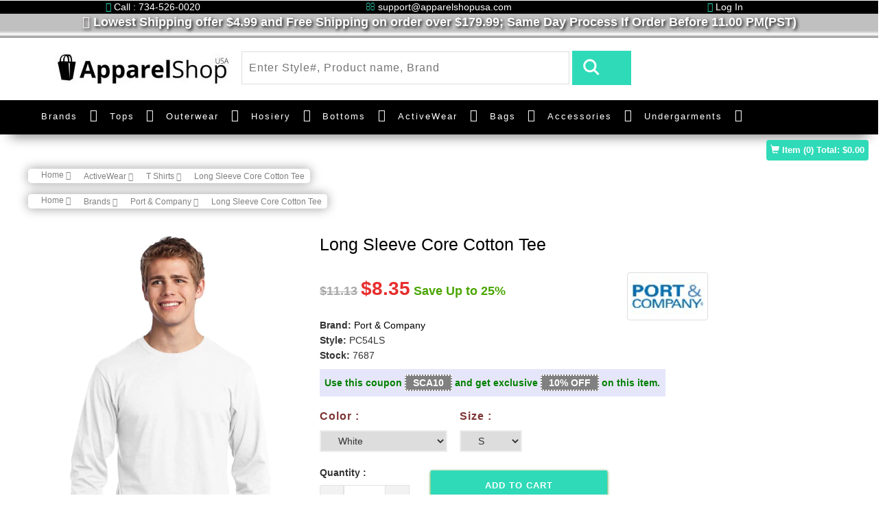

--- FILE ---
content_type: text/html; charset=UTF-8
request_url: https://www.apparelshopusa.com/long-sleeve-core-cotton-tee-73481.html
body_size: 32915
content:
<!DOCTYPE html>
<html>
    <head>
                <title>Port &amp; Company PC54LS Long Sleeve Core Cotton Tee - ApparelShopUSA</title>
<meta name="description" content="Port &amp; Company Long Sleeve Core Cotton Tee Style# PC54LS available in different colors and sizes. ApparelShopUSA offered lowest shipping $3.99 and free shipping on order above $179.99." />
<meta name="keywords" content="port &amp; company long sleeve core cotton tee" />
<link rel="canonical" href="https://www.apparelshopusa.com/long-sleeve-core-cotton-tee-73481.html" /><!-- Open Graph / Facebook -->
<meta property="og:type" content="website">
<meta property="og:url" content="https://www.apparelshopusa.com/long-sleeve-core-cotton-tee-73481.html">
<meta property="og:title" content="Port &amp; Company PC54LS Long Sleeve Core Cotton Tee - ApparelShopUSA">
<meta property="og:description" content="Port &amp; Company Long Sleeve Core Cotton Tee Style# PC54LS available in different colors and sizes. ApparelShopUSA offered lowest shipping $3.99 and free shipping on order above $179.99.">
<meta property="og:image" content="https://www.apparelshopusa.com/assets/images/products/large/f1_PC54LS_White_Model_FRONT_112112.webp">
<!-- Twitter -->
<meta property="twitter:card" content="summary_large_image">
<meta property="twitter:url" content="https://www.apparelshopusa.com/long-sleeve-core-cotton-tee-73481.html">
<meta property="twitter:title" content="Port &amp; Company PC54LS Long Sleeve Core Cotton Tee - ApparelShopUSA">
<meta property="twitter:description" content="Port &amp; Company Long Sleeve Core Cotton Tee Style# PC54LS available in different colors and sizes. ApparelShopUSA offered lowest shipping $3.99 and free shipping on order above $179.99.">
<meta property="twitter:image" content="https://www.apparelshopusa.com/assets/images/products/large/f1_PC54LS_White_Model_FRONT_112112.webp">    
<meta charset="utf-8" />
<meta http-equiv="content-language" content="en">
<meta http-equiv="Content-Security-Policy" content="upgrade-insecure-requests">
<!-- Google tag (gtag.js) -->
<script async src="https://www.googletagmanager.com/gtag/js?id=G-LNJ1TK6817"></script>
<script>
  window.dataLayer = window.dataLayer || [];
  function gtag(){dataLayer.push(arguments);}
  gtag('js', new Date());

  gtag('config', 'G-LNJ1TK6817');
</script>

<!-- Google Tag Manager -->

<!-- End Google Tag Manager -->

<meta name="robots" content="all"><meta name="csrf_token" content="ID2dKmmQdjUEcVwBjeJmJ5Z4sSVyyA1oIKPGAQUs" />
<meta name="viewport" content="width=device-width, initial-scale=1">
<script type="application/x-javascript"> addEventListener("load", function() { setTimeout(hideURLbar, 0); }, false);
    function hideURLbar(){ window.scrollTo(0,1); } </script>
<!--//tags -->

<!--<link href="https://www.apparelshopusa.com/assets/font/v_162_ba60c7ff19f6afa6b35ba180942a5569_all_1.css" rel="stylesheet" type="text/css" media="all" />-->
<link href="https://www.apparelshopusa.com/assets/images/favicon.ico" rel="icon" type="image/x-icon" />
<link href="https://www.apparelshopusa.com/assets/theme/css/bootstrap.css" rel="stylesheet" type="text/css" media="all" />
<link href="https://www.apparelshopusa.com/assets/theme/css/style.css" rel="stylesheet" type="text/css" media="all" />
<link href="https://www.apparelshopusa.com/assets/theme/css/font-awesome.css" rel="stylesheet"> 
<link href="https://www.apparelshopusa.com/assets/theme/css/easy-responsive-tabs.css" rel='stylesheet' type='text/css'/>
<link href="https://www.apparelshopusa.com/assets/custom_css/custom.css" rel="stylesheet" type="text/css" media="all" />



<!-- //for bootstrap working -->
<!--<link href="//fonts.googleapis.com/css?family=Open+Sans:300,300i,400,400i,600,600i,700,700i,800" rel="stylesheet">-->
<!--<link href='//fonts.googleapis.com/css?family=Lato:400,100,100italic,300,300italic,400italic,700,900,900italic,700italic' rel='stylesheet' type='text/css'>-->
        <!-- Global site tag (gtag.js) - Google Analytics -->




<!-- Global site tag (gtag.js) - Google Analytics -->
<script async src="https://www.googletagmanager.com/gtag/js?id=UA-45460543-1"></script>
<script>
  window.dataLayer = window.dataLayer || [];
  function gtag(){dataLayer.push(arguments);}
  gtag('js', new Date());

  gtag('config', 'UA-45460543-1');  
</script>
<script defer>
          (function(i,s,o,g,r,a,m){i['GoogleAnalyticsObject']=r;i[r]=i[r]||function(){
          (i[r].q=i[r].q||[]).push(arguments)},i[r].l=1*new Date();a=s.createElement(o),
          m=s.getElementsByTagName(o)[0];a.async=1;a.src=g;m.parentNode.insertBefore(a,m)
          })(window,document,'script','//www.google-analytics.com/analytics.js','ga');

          ga('create', 'UA-45460543-1', 'auto');
		  ga('require', 'ec');
          ga('send', 'pageview');
</script>
	 <script type="text/javascript">
	  //<![CDATA[
	  var tlJsHost = (window.location.protocol === "https:") 
		? "https://secure.trust-provider.com/" 
		: "http://www.trustlogo.com/";
	  
	  // Modern, non-blocking script loading
	  var script = document.createElement('script');
	  script.src = tlJsHost + 'trustlogo/javascript/trustlogo.js';
	  script.async = true; // Load asynchronously (optional)
	  document.head.appendChild(script);
	  //]]>
	</script>

	<!-- Google Tag Manager -->
	<script>(function(w,d,s,l,i){w[l]=w[l]||[];w[l].push({'gtm.start':
	new Date().getTime(),event:'gtm.js'});var f=d.getElementsByTagName(s)[0],
	j=d.createElement(s),dl=l!='dataLayer'?'&l='+l:'';j.async=true;j.src=
	'https://www.googletagmanager.com/gtm.js?id='+i+dl;f.parentNode.insertBefore(j,f);
	})(window,document,'script','dataLayer','GTM-K4J942V');</script>
	<!-- End Google Tag Manager -->

	<!-- Meta Pixel Code -->
<script>
!function(f,b,e,v,n,t,s)
{if(f.fbq)return;n=f.fbq=function(){n.callMethod?
n.callMethod.apply(n,arguments):n.queue.push(arguments)};
if(!f._fbq)f._fbq=n;n.push=n;n.loaded=!0;n.version='2.0';
n.queue=[];t=b.createElement(e);t.async=!0;
t.src=v;s=b.getElementsByTagName(e)[0];
s.parentNode.insertBefore(t,s)}(window, document,'script',
'https://connect.facebook.net/en_US/fbevents.js');
fbq('init', '296669579910309');
fbq('track', 'PageView');
</script>
<noscript><img height="1" width="1" style="display:none"
src="https://www.facebook.com/tr?id=296669579910309&ev=PageView&noscript=1"
/></noscript>
<!-- End Meta Pixel Code -->

    </head>
    <body>
		<!-- Google Tag Manager (noscript) -->
<noscript><iframe src="https://www.googletagmanager.com/ns.html?id=GTM-K4J942V"
height="0" width="0" style="display:none;visibility:hidden"></iframe></noscript>
<!-- End Google Tag Manager (noscript) -->
                        <style>

    #freeShipping {
        -webkit-animation: background 2s cubic-bezier(1,0,0,1) infinite;
        animation: background 2s cubic-bezier(1,0,0,1) infinite;  
    }
    @keyframes background {
        50% {color: white;}
        50% {color: red;}  
    }

    .menu__item .menu__link {padding-right:0 !important;margin-right:12px !important;color:white !important;display:inline-block !important;} 
    .custom_top,custom_top a{color:white !important;}
    .headCovdTextBtn,.headCovdTextBtnCls {
    background-color: skyblue;
    color: black;
    cursor: pointer;
    border-radius: 10px;
    padding: 1px 1px 1px 4px;
    font-size: 13px;
    font-weight: bold;
    box-shadow: 1px 2px 4px white;
    }
    .headCovdTextBtnCls{
        padding: 1px 7px 1px 4px !important;
    }
    .headCovdTextBtn,.headCovdTextBtnCls{display:none;}

    .showMrBrndMb,.mblmegaMenuClose, .hideOnDesktop{display:none;}
    @media (max-width:500px) {
        .hideOnDesktop{display:block;}
        .ban-top{position: absolute;width: 100%;z-index: 8;top: 30px;background-color: white;box-shadow: none;}
        .logo_agile a #loading{width: 78%;margin-left: -66px;}
        .logo_agile{position: absolute;top: 32px;z-index: 9;left: 76px;}
        .header-middle{margin: 5.5em 0 0em 0}        
        .navbar-header button{background-color:black;}        
        .top_nav_right{visibility:hidden;z-index: -9;float: right;}
        .mobileCartBox{position: absolute;
            top: 31px;
            z-index: 9;
            text-align: right;
            box-shadow: -1px 6px 6px gray;
            width: 21%;
            border-radius: 0px 5px 10px;right:18px;padding-top: 14px;background: #eee;}
        .mobileCartBox  img{width: 56%;padding-right: 18px;}
        .menu__list{background-color: #000000;}
        .mobileCrtcount{
            border-radius: 50px;
            position: absolute;
            bottom: 38px;
            left: 50px;
            font-size: 13px;
            font-weight: bold;
            color:red;
        }
        .mobileCrtTTl{font-weight: bold;
        text-align: left;
        margin-right: 8px;
        color:darkgreen;
        }
        
        #SubmitReview .RFName{margin-bottom: 1em;}
        .review-block{margin: 15px -20px !important;}
        .detailPgNameRevo{margin-top: -10px;}
        #home > div {
            font-size: 15px;
            line-height: 31px;
            }
            .discountParaWithBndLogoMobile{
                margin-top: -3em !important;
            }
            .selDomeHeaderSentence{
                display: none;
            }
            .shopping_cart{margin-top: 0;}
            .numeric2{text-align: right !important;}
            .spCrtQtyBoxMbl{margin-right: 0 !important;}
            .cart_secondtAble tr{display:inline-flex !important;border-bottom: 1px solid #ccc !important;}
            .ship_method_container{width: 163%;
            clear: both;
            display: table;
            margin-left: -32%;padding:7px;}
            #bs-example-navbar-collapse-1 .navbar-nav > li{border-bottom:2px solid #eee;}
            /* .nav_cus_cotainer .navbar-default{width:100%;clear:both} */
            #myCarousel .carousel-indicators{z-index:7}
            .agile_inner_drop_nav_info  > div > ul{  padding-left: 22px;}
            #bs-example-navbar-collapse-1 .fa-caret-down{margin-left: -15px;}
            #bs-example-navbar-collapse-1{position: relative;}
            .mblmegaMenuClose{display: inline;
            position: fixed;
            z-index: 9;
            right: 56px;
            top: 220px;
            cursor: pointer;
            font-size: 28px;
            color: black;
            padding: 2px 10px;
            border-radius: 25px;
            }
            .showMrBrndMb{display: block;
color: #2fdab8 !important;
font-weight: bold;
margin-right: 30px;
text-align: right;}
            /* #bs-example-navbar-collapse-1{width:176%} */
    }
</style>
<script>

</script>

<div id="MainHeader">
    <div class="row top-row">
        <!-- header -->
        <div class="header" id="home">
            <div class="container custom_top text-center">
                                <div class="row">
                    <div class="col-md-4 hidespliOnMbl"><i class="fa fa-phone" aria-hidden="true" style="color:#2FDAB8;"></i> Call : 734-526-0020</div>
                    <div class="col-md-4 hidespliOnMbl"><i class="fa fa-envelope-o" aria-hidden="true" style="color:#2FDAB8;"></i> support@apparelshopusa.com</div>
                    <div class="col-md-4"><a href="https://www.apparelshopusa.com/registration.htm" style="color:white;"><i class="fa fa-unlock-alt" aria-hidden="true" style="color:#2FDAB8;"></i> Log In</a></div>
                </div>
                            </div>
			<!--<div class="selDomeHeaderSentence container-fluid HeaderStripe themeCustombgBlue text-center pdtppx_2 ftsizepx_15 themeTextBlue" style="padding: 3px !important;background-color: black;color:white;">
            Due to unprecedented orders volumes <span class="headCovdTextBtn">read more&nbsp;</span><span class="headCovdText">  our current Handling Time is 1-3 working days to ensure Covid Secure environment.</span><span class="headCovdTextBtnCls">&nbsp;close</span>
            </div>-->
            <div class="row text-center hedFreShipRow" style="margin-left: 0px;background-color: silver;color: white;font-size: 18px;font-weight: bold;width:100%;text-shadow: 2px 2px 4px black;"><i id="freeShipping" class="fa fa-truck" aria-hidden="true"></i> Lowest Shipping offer $4.99 and Free Shipping on order over $179.99; Same Day Process If Order Before 11.00 PM(PST)</div>
            <div class="row text-center hidespliOnMbl" style="margin-left: 0px;background:linear-gradient(silver,white,gray);width:100%;height:10px;"></div>
        </div>
        <!-- //header -->
        <!-- header-bot -->
        <div class="header-bot">
            <div class="header-bot_inner_wthreeinfo_header_mid">
                <!-- header-bot -->
                <div class="col-md-3 logo_agile">
                    <a href="https://www.apparelshopusa.com">
                        <img src="https://www.apparelshopusa.com/assets/images/hp_logo.jpg" alt="hp_logo.jpg" id="loading" >
                    </a>
                </div>
                <!-- header-bot -->
                <div class="col-md-6 header-middle">
                   <form method="POST" action="https://www.apparelshopusa.com/search.htm"><input type="hidden" name="_token" value="ID2dKmmQdjUEcVwBjeJmJ5Z4sSVyyA1oIKPGAQUs">
                    <input type="search" name="SearchData" placeholder="Enter Style#, Product name, Brand" required="" autocomplete="off">
                    <input type="submit" value=" ">
                    <div class="clearfix"></div>
                    </form>
                </div>
                <div class="col-md-3 agileits-social top_content">
                </div>
                <div class="clearfix"></div>
            </div>
        </div>
        <!-- //header-bot -->

        <div class="ban-top">
            <style>
				
				@media (min-width:1280px){
                .container{width:1252px;}
                .nav_cus_cotainer{
                        // width: 100%;
                        margin: auto !important;
                    }
					a.menu__link{
                    font-size: 13px;    
                    }
					.Brands_custom_width {
                        min-width:1000px !important;
                    }
                    .occasion-cart{
                        margin-left: -3em;
                    }
                }
                @media (min-width: 1340px) {
                    .nav_cus_cotainer{
                        width: 99%;
                        margin: auto !important;
                    }
					a.menu__link{
                    font-size: 15px;    
                    }
                }
                
/*                @media (min-width: 1200px) {
                    .Brands_custom_width {
                        min-width:1000px !important;
                    }
                    .nav_cus_cotainer{
                        width: 1370px !important;
                        width: 99% !important;
                        margin: auto !important;
                    }
                }*/
				
			
                
                
                .product-men img {
                    /* width: auto;
                    height: 100%; */
                    /* width: 89%; */
                    width: 78%;
                    /* width: 100%; */
                    height: auto;
                    margin:auto;
                    /*width: 250px;
                    height: auto;*/
                }
                
                .men-thumb-item{
                    height:259px;
                }
                @media (max-width: 640px) {
                 .product-men img {
                    width: 200px;
                    height: auto;  
                }
                .hedFreShipRow,.hidespliOnMbl{display:none;}
                .header-bot{margin-top: -30px;}
                .navbar-nav{margin:7.5px -5px 7.5px -96px !important;}
                    .QtyBoxMainSpread{
                        width:100% !important;
                    }
                    .QtyBoxMainSpread > div{
                        float: left !important;
                        width: 65%;
                    }
                    .QtyBoxMainSpread > span{
                        float: left !important;
                        margin: 1.2em 0.5em .0em .0em;
                    }
                }
            </style>
            <div class="container nav_cus_cotainer">
                <div class="top_nav_left">
                    <nav class="navbar navbar-default">
                        <div class="container-fluid">
                            <!-- Brand and toggle get grouped for better mobile display -->
                            <div class="navbar-header">
                                <button type="button" class="navbar-toggle collapsed" data-toggle="collapse" data-target="#bs-example-navbar-collapse-1" aria-expanded="false">
                                    <span class="sr-only">Toggle navigation</span>
                                    <span class="icon-bar"></span>
                                    <span class="icon-bar"></span>
                                    <span class="icon-bar"></span>
                                </button>
                            </div>
                            <!-- Collect the nav links, forms, and other content for toggling -->
                            <div class="collapse navbar-collapse menu--shylock" id="bs-example-navbar-collapse-1">
                                <span class="mblmegaMenuClose">
                                    <i class="fa fa-close"></i>
                                </span>
                                <ul class="nav navbar-nav menu__list">
                                    <li class="dropdown menu__item">
                                        <a href="https://www.apparelshopusa.com/manufacturers" class="dropdown-toggle menu__link" role="button" aria-haspopup="true" aria-expanded="false">Brands</a> <i class="fa fa-caret-down" aria-hidden="true" data-toggle="dropdown" style="color:white;display: inline-block;padding:.1em;font-size:18px;"></i>
                                        <ul class="dropdown-menu multi-column columns-3 give Brands_custom_width">
                                            
                                                <div class="col-md-4 multi-gd-img">
                                                    <ul class="multi-column-dropdown">
                                                        <li style="margin:.3em;">
                                                            <div class="row">
                                                                <div class="col-md-6"><a href='https://www.apparelshopusa.com/24_jerzees'>Jerzees</a></div>
                                                                
                                                                <!--<div class="col-md-6"><a href='https://www.apparelshopusa.com/3_bali'><img src="https://www.apparelshopusa.com/assets/images/brand/small/bali.png" alt="Bali" style="width:auto;height:40px;display:inline-block" class="img img-responsive"/></a></div>-->
                                                            </div>
                                                        </li>
                                                        <li style="margin:.3em;">
                                                            <div class="row">
                                                                <div class="col-md-6"><a href='https://www.apparelshopusa.com/15_corner_stone'>CornerStone</a></div>
                                                                <!--<div class="col-md-6"><a href='https://www.apparelshopusa.com/15_corner_stone'><img src="https://www.apparelshopusa.com/assets/images/brand/small/cornerstone.jpg" alt="CornerStone" style="width:auto;height:40px;display:inline-block" class="img img-responsive"/></a></div>-->
                                                            </div>
                                                        </li>
                                                        <li style="margin:.3em;">
                                                            <div class="row">
                                                                <div class="col-md-6"><a href='https://www.apparelshopusa.com/5_champion'>Champion</a></div>
                                                                <!--<div class="col-md-6"><a href='https://www.apparelshopusa.com/5_champion'><img src="https://www.apparelshopusa.com/assets/images/brand/small/champion.png" alt="Champion" style="width:auto;height:40px;display:inline-block" class="img img-responsive"/></a></div>-->
                                                            </div>
                                                        </li>
                                                        <li style="margin:.3em;">
                                                            <div class="row">
                                                                <div class="col-md-6"><a href='https://www.apparelshopusa.com/21_district_made'>District Made</a></div>
                                                                <!--<div class="col-md-6"><a href='https://www.apparelshopusa.com/21_district_made'><img src="https://www.apparelshopusa.com/assets/images/brand/small/districtmade.jpg" alt=" Made" style="width:auto;height:40px;display:inline-block" class="img img-responsive"/></a></div>-->
                                                            </div>
                                                        </li>
                                                        <li style="margin:.3em;">
                                                            <div class="row">
                                                                <div class="col-md-6"><a href='https://www.apparelshopusa.com/19_district'>District</a></div>
                                                                <!--<div class="col-md-6"><a href='https://www.apparelshopusa.com/19_district'><img src="https://www.apparelshopusa.com/assets/images/brand/small/district.jpg" alt="District" style="width:auto;height:40px;display:inline-block" class="img img-responsive"/></a></div>-->
                                                            </div>
                                                        </li>
                                                        <li style="margin:.3em;">
                                                            <div class="row">
                                                                <div class="col-md-6"><a href='https://www.apparelshopusa.com/42_jockey_scrubs'>Jockey Scrubs</a></div>
                                                                
                                                                <!--<div class="col-md-6"><a href='https://www.apparelshopusa.com/6_duofold'><img src="https://www.apparelshopusa.com/assets/images/brand/small/duofold.png" alt="Duofold" style="width:auto;height:40px;display:inline-block" class="img img-responsive"/></a></div>-->
                                                            </div>
                                                        </li>
                                                    </ul>
                                                </div>
                                            <div class="col-md-4 multi-gd-img">
                                                    <ul class="multi-column-dropdown">
                                                        <li style="margin:.3em;">
                                                            <div class="row">
                                                                <div class="col-md-6"><a href='https://www.apparelshopusa.com/7_hanes'>Hanes</a></div>
                                                                <!--<div class="col-md-6"><a href='https://www.apparelshopusa.com/7_hanes'><img src="https://www.apparelshopusa.com/assets/images/brand/small/hanes.png" alt="Hanes" style="width:auto;height:40px;display:inline-block" class="img img-responsive"/></a></div>-->
                                                            </div>
                                                        </li>
                                                        <li style="margin:.3em;">
                                                            <div class="row">
                                                                <div class="col-md-6"><a href='https://www.apparelshopusa.com/26_a4'><span>A4</span></a></div>
                                                                
                                                                <!--<div class="col-md-6"><a href='https://www.apparelshopusa.com/8_just_my_size'><img src="https://www.apparelshopusa.com/assets/images/brand/small/justms.png" alt="Just My Size" style="width:auto;height:40px;display:inline-block" class="img img-responsive"/></a></div>-->
                                                            </div>
                                                        </li>
                                                        <li style="margin:.3em;">
                                                            <div class="row">
                                                                <div class="col-md-6"><a href='https://www.apparelshopusa.com/35_charles_river_apparel'>Charles River Apparel</a></div>
                                                                
                                                                <!--<div class="col-md-6"><a href='https://www.apparelshopusa.com/12_leggs'><img src="https://www.apparelshopusa.com/assets/images/brand/small/leggs.png" alt="Leggs" style="width:auto;height:40px;display:inline-block" class="img img-responsive"/></a></div>-->
                                                            </div>
                                                        </li>
                                                        <li style="margin:.3em;">
                                                            <div class="row">
                                                                <div class="col-md-6"><a href='https://www.apparelshopusa.com/39_rabbit_skins'>Rabbit Skins</a></div>
                                                                
                                                                <!--<div class="col-md-6"><a href='https://www.apparelshopusa.com/14_lilyette'><img src="https://www.apparelshopusa.com/assets/images/brand/small/lylytt.png" alt="Lilyette" style="width:auto;height:40px;display:inline-block" class="img img-responsive"/></a></div>-->
                                                            </div>
                                                        </li>
                                                        <li style="margin:.3em;">
                                                            <div class="row">
                                                                <div class="col-md-6"><a href='https://www.apparelshopusa.com/51_cutter_buck'>Cutter Buck</a></div>
                                                                
                                                                <!--<div class="col-md-6"><a href='https://www.apparelshopusa.com/13_maidenform'><img src="https://www.apparelshopusa.com/assets/images/brand/small/maiddunform.png" alt="Maidenform" style="width:auto;height:40px;display:inline-block" class="img img-responsive"/></a></div>-->
                                                            </div>
                                                        </li>
                                                        <li style="margin:.3em;">
                                                            <div class="row">
                                                                <div class="col-md-6"><a href='https://www.apparelshopusa.com/53_soffe'>Soffe</a></div>
                                                                
                                                                <!--<div class="col-md-6"><a href='https://www.apparelshopusa.com/10_playtex'><img src="https://www.apparelshopusa.com/assets/images/brand/small/playtax.png" alt="Playtex" style="width:auto;height:40px;display:inline-block" class="img img-responsive"/></a></div>-->
                                                            </div>
                                                        </li>
                                                    </ul>
                                                </div>
                                            <div class="col-md-4 multi-gd-img">
                                                    <ul class="multi-column-dropdown">
                                                        
                                                        <li style="margin:.3em;">
                                                            <div class="row">
                                                                <div class="col-md-6"><a href='https://www.apparelshopusa.com/18_port_company'>Port & Company</a></div>
                                                                <!--<div class="col-md-6"><a href='https://www.apparelshopusa.com/18_port_company'><img src="https://www.apparelshopusa.com/assets/images/brand/small/PortCompany.jpg" alt="Port & Company" style="width:auto;height:40px;display:inline-block" class="img img-responsive"/></a></div>-->
                                                            </div>
                                                        </li>
                                                        <li style="margin:.3em;">
                                                            <div class="row">
                                                                <div class="col-md-6"><a href='https://www.apparelshopusa.com/16_port_authority'><span>Port Authority</span></a></div>
                                                                <!--<div class="col-md-6"><a href='https://www.apparelshopusa.com/16_port_authority'><img src="https://www.apparelshopusa.com/assets/images/brand/small/portauthority.jpg" alt="Port Authority" style="width:auto;height:40px;display:inline-block" class="img img-responsive"/></a></div>-->
                                                            </div>
                                                        </li>
<!--                                                        <li style="margin:.3em;">
                                                            <div class="row">
                                                                <div class="col-md-6"><a href='https://www.apparelshopusa.com/22_precious_cargo'><span>Precious Cargo</span></a></div>
                                                                <div class="col-md-6"><a href='https://www.apparelshopusa.com/22_precious_cargo'><img src="https://www.apparelshopusa.com/assets/images/brand/small/preciouscargo.jpg" alt="Precious Cargo" style="width:auto;height:40px;display:inline-block" class="img img-responsive"/></a></div>
                                                            </div>
                                                        </li>-->
                                                        <li style="margin:.3em;">
                                                            <div class="row">
                                                                <div class="col-md-6"><a href='https://www.apparelshopusa.com/52_clique'><span>Clique</span></a></div>
                                                                
                                                                <!--<div class="col-md-6"><a href='https://www.apparelshopusa.com/20_red_house'><img src="https://www.apparelshopusa.com/assets/images/brand/small/redhouse.jpg" alt="Red House" style="width:auto;height:40px;display:inline-block" class="img img-responsive"/></a></div>-->
                                                            </div>
                                                        </li>
                                                        <li style="margin:.3em;">
                                                            <div class="row">
                                                                <div class="col-md-6"><a href='https://www.apparelshopusa.com/17_sport_tek'><span>Sport-Tek</span></a></div>
                                                                <!--<div class="col-md-6"><a href='https://www.apparelshopusa.com/17_sport_tek'><img src="https://www.apparelshopusa.com/assets/images/brand/small/New-Sport-Tek.png" alt="Sport-Tek" style="width:auto;height:40px;display:inline-block" class="img img-responsive"/></a></div>-->
                                                            </div>
                                                        </li>
                                                        <li style="margin:.3em;">
                                                            <a href="https://www.apparelshopusa.com/manufacturers"class="multi-gd-img showMrBrndMb">view more..</a>
                                                        </li>
                                                    </ul>
                                                </div>
                                                
<!--                                            <div class="agile_inner_drop_nav_info">
                                                <div class="col-sm-6 multi-gd-img">
                                                    <ul class="multi-column-dropdown">
                                                        <li style="margin:.3em;">
                                                            <div class="row">
                                                                <div class="col-md-6"><a href='https://www.apparelshopusa.com/12_leggs'>Leggs</a></div>
                                                                <div class="col-md-6"><a href='https://www.apparelshopusa.com/12_leggs'><img src="https://www.apparelshopusa.com/assets/images/brand/small/leggs.png" alt="Leggs" style="width:auto;height:60px;display:inline-block" class="img img-responsive"/></a></div>
                                                            </div>
                                                        </li>
                                                        <li style="margin:.3em;">
                                                            <div class="row">
                                                                <div class="col-md-6"><a href='https://www.apparelshopusa.com/14_lilyette'>Lilyette</a></div>
                                                                <div class="col-md-6"><a href='https://www.apparelshopusa.com/14_lilyette'><img src="https://www.apparelshopusa.com/assets/images/brand/small/lylytt.png" alt="Lilyette" style="width:auto;height:60px;display:inline-block" class="img img-responsive"/></a></div>
                                                            </div>
                                                        </li>
                                                        <li style="margin:.3em;">
                                                            <div class="row">
                                                                <div class="col-md-6"><a href='https://www.apparelshopusa.com/13_maidenform'>Maidenform</a></div>
                                                                <div class="col-md-6"><a href='https://www.apparelshopusa.com/13_maidenform'><img src="https://www.apparelshopusa.com/assets/images/brand/small/maiddunform.png" alt="Maidenform" style="width:auto;height:60px;display:inline-block" class="img img-responsive"/></a></div>
                                                            </div>
                                                        </li>
                                                        <li style="margin:.3em;">
                                                            <div class="row">
                                                                <div class="col-md-6"><a href='https://www.apparelshopusa.com/10_playtex'>Playtex</a></div>
                                                                <div class="col-md-6"><a href='https://www.apparelshopusa.com/10_playtex'><img src="https://www.apparelshopusa.com/assets/images/brand/small/playtax.png" alt="Playtex" style="width:auto;height:60px;display:inline-block" class="img img-responsive"/></a></div>
                                                            </div>
                                                        </li>

                                                    </ul>
                                                </div>

                                                <div class="clearfix"></div>
                                            </div>-->
                                        </ul>
                                    </li>
                                    <li class="dropdown menu__item">
                                        <a href="https://www.apparelshopusa.com/8-tops" class="dropdown-toggle menu__link" role="button" aria-haspopup="true" aria-expanded="false">Tops</a> <i class="fa fa-caret-down" aria-hidden="true" data-toggle="dropdown" style="color:white;display: inline-block;padding:.1em;font-size:18px;"></i>
                                        <ul class="dropdown-menu multi-column columns-3">

                                            <div class="agile_inner_drop_nav_info">
                                                <div class="col-sm-3 col-md-5 multi-gd-img">
                                                    <ul class="multi-column-dropdown">
                                                        <li><a href='https://www.apparelshopusa.com/20-camis'>Camis</a></li>
                                                        <li><a href='https://www.apparelshopusa.com/38-tanks'>Tanks</a></li>

                                                    </ul>
                                                </div>
<!--                                                <div class="col-sm-6 col-md-5">
                                                    <a href="#"><img src="https://www.apparelshopusa.com/assets/images/nav_category/tops.jpg" alt=" " style="width:auto;" class=""/></a>
                                                </div>-->
                                                <div class="clearfix"></div>
                                            </div>
                                        </ul>
                                    </li>
                                    <li class="menu__item dropdown">
                                        <a class="menu__link dropdown-toggle" href="https://www.apparelshopusa.com/6-outerwear" >Outerwear</a> <i class="fa fa-caret-down" aria-hidden="true" data-toggle="dropdown" style="color:white;display: inline-block;padding:.1em;font-size:18px;"></i>
                                        <ul class="dropdown-menu multi-column columns-3">
                                            <div class="agile_inner_drop_nav_info">
                                                <div class="col-sm-1 multi-gd-img">

                                                </div>
                                            </div>
                                            <div class="agile_inner_drop_nav_info">
                                                <div class="col-sm-3 col-md-5 multi-gd-img">
                                                    <ul class="multi-column-dropdown">
                                                        <li><a href='https://www.apparelshopusa.com/23-fleece'>Fleece</a></li>
                                                        <li><a href='https://www.apparelshopusa.com/25-hoodie'>Hoodie</a></li>
                                                        <li><a href='https://www.apparelshopusa.com/27-jacket'>Jacket</a></li>
                                                        <li><a href='https://www.apparelshopusa.com/67-vest'>Vest</a></li>
                                                        <li><a href='https://www.apparelshopusa.com/79-quarter-zip'>Quarter Zip</a></li>
                                                    </ul>
                                                </div>
<!--                                                <div class="col-sm-6 col-md-5">
                                                    <a href="#"><img src="https://www.apparelshopusa.com/assets/images/nav_category/outwear.jpg" alt=" " style="width:auto;" class=""/></a>
                                                </div>-->
                                                <div class="clearfix"></div>
                                            </div>
                                        </ul>
                                    </li>
                                    <li class="menu__item dropdown">
                                        <a class="menu__link dropdown-toggle" href="https://www.apparelshopusa.com/7-hosiery">Hosiery</a> <i class="fa fa-caret-down" aria-hidden="true" data-toggle="dropdown" style="color:white;display: inline-block;padding:.1em;font-size:18px;"></i>
                                        <!--                                        <ul class="dropdown-menu multi-column columns-3" style="right: 0; left: auto;">-->
                                        <ul class="dropdown-menu multi-column columns-3">
                                            <div class="agile_inner_drop_nav_info">
                                                <div class="col-sm-1 multi-gd-img">

                                                </div>
                                            </div>
                                            <div class="agile_inner_drop_nav_info">
                                                <div class="col-sm-3 col-md-5 multi-gd-img">
                                                    <ul class="multi-column-dropdown">
                                                        <li><a href='https://www.apparelshopusa.com/42-legging'>Legging</a></li>
                                                        <li><a href='https://www.apparelshopusa.com/32-shapewear'>Shapewear</a></li>
                                                        <li><a href='https://www.apparelshopusa.com/40-tights'>Tights</a></li>
                                                        <li><a href='https://www.apparelshopusa.com/26-toe'>Toe</a></li>
														<li><a href='https://www.apparelshopusa.com/71-teddy'>Teddy</a></li>
														<li><a href='https://www.apparelshopusa.com/72-garter-belts'>Garter Belts</a></li>
														<li><a href='https://www.apparelshopusa.com/73-bodystocking'>Bodystocking</a></li>

                                                    </ul>
                                                </div>
												
<!--                                                <div class="col-sm-6 col-md-5">
                                                    <a href="#"><img src="https://www.apparelshopusa.com/assets/images/nav_category/hoisery.jpg" alt=" " style="width:auto;" class=""/></a>
                                                </div>-->
                                                <div class="clearfix"></div>
                                            </div>
                                        </ul>
                                    </li>
                                    <li class="menu__item dropdown">
                                        <a class="menu__link dropdown-toggle" href="https://www.apparelshopusa.com/5-bottoms">Bottoms</a> <i class="fa fa-caret-down" aria-hidden="true" data-toggle="dropdown" style="color:white;display: inline-block;padding:.1em;font-size:18px;"></i>
                                        <!--                                        <ul class="dropdown-menu multi-column columns-3" style="right: 0; left: auto;">-->
                                        <ul class="dropdown-menu multi-column columns-3">
                                            <div class="agile_inner_drop_nav_info">
                                                <div class="col-sm-1 multi-gd-img">

                                                </div>
                                            </div>
                                            <div class="agile_inner_drop_nav_info">
                                                <div class="col-sm-3 col-md-5 multi-gd-img">
                                                    <ul class="multi-column-dropdown">
                                                        <li><a href='https://www.apparelshopusa.com/21-capri'>Capri</a></li>
                                                        <li><a href='https://www.apparelshopusa.com/29-pajamas'>Pajamas</a></li>
                                                        <li><a href='https://www.apparelshopusa.com/31-pants'>Pants</a></li>
                                                        <li><a href='https://www.apparelshopusa.com/34-short'>Shorts</a></li>
														<li><a href='https://www.apparelshopusa.com/78-skirts'>Skirts</a></li>
                                                    </ul>
                                                </div>
<!--                                                <div class="col-sm-6 col-md-5">
                                                    <a href="#"><img src="https://www.apparelshopusa.com/assets/images/nav_category/bottoms.jpg" alt=" " style="width:auto;" class=""/></a>
                                                </div>-->
                                                <div class="clearfix"></div>
                                            </div>
                                        </ul>
                                    </li>
                                    <li class="menu__item dropdown">
                                        <a class="menu__link dropdown-toggle" href="https://www.apparelshopusa.com/10-activewear">ActiveWear</a> <i class="fa fa-caret-down" aria-hidden="true" data-toggle="dropdown" style="color:white;display: inline-block;padding:.1em;font-size:18px;"></i>
                                        <!--                                        <ul class="dropdown-menu multi-column columns-3" style="right: 0; left: auto;">-->
                                        <ul class="dropdown-menu multi-column columns-3">
                                            <div class="agile_inner_drop_nav_info">
                                                <div class="col-sm-1 multi-gd-img">

                                                </div>
                                            </div>
                                            <div class="agile_inner_drop_nav_info">
                                                <div class="col-sm-3 col-md-5 multi-gd-img">
                                                    <ul class="multi-column-dropdown">
                                                        <li><a href='https://www.apparelshopusa.com/43-crew'>Crew</a></li>
                                                        <li><a href='https://www.apparelshopusa.com/12-baselayer'>Baselayer</a></li>
                                                        <li><a href='https://www.apparelshopusa.com/44-graphic-tees'>Graphic Tees</a></li>
                                                        <li><a href='https://www.apparelshopusa.com/28-jersey'>Jersey</a></li>
                                                        <li><a href='https://www.apparelshopusa.com/65-polo'>Polo</a></li>
                                                        <li><a href='https://www.apparelshopusa.com/66-sweatshirt'>Sweatshirt</a></li>
                                                        <li><a href='https://www.apparelshopusa.com/33-shirts'>Shirts</a></li>
                                                    </ul>
                                                </div>
												<div class="col-sm-3 col-md-5 multi-gd-img">
                                                    <ul class="multi-column-dropdown">
                                                        <li><a href='https://www.apparelshopusa.com/37-t-shirts'>T Shirts</a></li>
                                                        <li><a href='https://www.apparelshopusa.com/39-thermals'>Thermals</a></li>
														<li><a href='https://www.apparelshopusa.com/74-mini-dress'>Mini Dress</a></li>
														<li><a href='https://www.apparelshopusa.com/76-Costumes'>Costumes</a></li>
                                                    </ul>
                                                </div>
<!--                                                <div class="col-sm-6 col-md-5">
                                                    <a href="#"><img src="https://www.apparelshopusa.com/assets/images/nav_category/activewear.jpg" alt=" " style="width:auto;" class=""/></a>
                                                </div>-->
                                                <div class="clearfix"></div>
                                            </div>
                                        </ul>
                                    </li>
                                    <li class="menu__item dropdown">
                                        <a class="menu__link dropdown-toggle" href="https://www.apparelshopusa.com/48-bags">Bags</a> <i class="fa fa-caret-down" aria-hidden="true" data-toggle="dropdown" style="color:white;display: inline-block;padding:.1em;font-size:18px;"></i>
                                    <ul class="dropdown-menu multi-column columns-3">
                                            <div class="agile_inner_drop_nav_info">
                                                <div class="col-sm-1 multi-gd-img">

                                                </div>
                                            </div>
                                            <div class="agile_inner_drop_nav_info">
                                                <div class="col-sm-3 col-md-5 multi-gd-img">
                                                    <ul class="multi-column-dropdown">
                                                        <li><a href='https://www.apparelshopusa.com/47-backpack'>Backpack</a></li>
                                                        <li><a href='https://www.apparelshopusa.com/54-duffel-bags'>Duffel Bags</a></li>
                                                        <li><a href='https://www.apparelshopusa.com/57-messenger-bags'>Messenger Bags</a></li>
                                                        <li><a href='https://www.apparelshopusa.com/62-tote-bags'>Tote Bags</a></li>
                                                    </ul>
                                                </div>
<!--                                                <div class="col-sm-6 col-md-5">
                                                    
                                                </div>-->
                                                <div class="clearfix"></div>
                                            </div>
                                        </ul>
                                    </li>    
                                    <li class="menu__item dropdown">
                                        <a class="menu__link dropdown-toggle" href="https://www.apparelshopusa.com/45-accessories">Accessories</a> <i class="fa fa-caret-down" aria-hidden="true" data-toggle="dropdown" style="color:white;display: inline-block;padding:.1em;font-size:18px;"></i>
                                        <!--                                        <ul class="dropdown-menu multi-column columns-3" style="right: 0; left: auto;">-->
                                        <ul class="dropdown-menu multi-column columns-3">
                                            <div class="agile_inner_drop_nav_info">
                                                <div class="col-sm-1 multi-gd-img">

                                                </div>
                                            </div>
                                            <div class="agile_inner_drop_nav_info">
                                                <div class="col-sm-3 col-md-3 multi-gd-img">
                                                    <ul class="multi-column-dropdown">
                                                        <li><a href='https://www.apparelshopusa.com/46-apron'>Apron</a></li>
                                                        <li><a href='https://www.apparelshopusa.com/49-beanie'>Beanie</a></li>
                                                        <!--<li><a href='https://www.apparelshopusa.com/50-bib'>Bib</a></li>-->
                                                        <li><a href='https://www.apparelshopusa.com/51-blanket'>Blanket</a></li>
                                                        <li><a href='https://www.apparelshopusa.com/52-cap'>Cap</a></li>
                                                        <li><a href='https://www.apparelshopusa.com/69-sleepwear'>Sleepwear</a></li>
														<li><a href='https://www.apparelshopusa.com/55-gloves'>Gloves</a></li>
														<li><a href='https://www.apparelshopusa.com/68-headband'>Headband</a></li>
														<li><a href='https://www.apparelshopusa.com/35-socks'>Socks</a></li>
                                                    </ul>
                                                </div>
                                                <div class="col-sm-3 col-md-3 multi-gd-img">
                                                    <ul class="multi-column-dropdown">
														<li><a href='https://www.apparelshopusa.com/56-hat'>Hat</a></li>
                                                        <li><a href='https://www.apparelshopusa.com/59-robe'>Robe</a></li>
                                                        <li><a href='https://www.apparelshopusa.com/60-scarf'>Scarf</a></li>
                                                        <li><a href='https://www.apparelshopusa.com/63-towel'>Towel</a></li>
                                                        <li><a href='https://www.apparelshopusa.com/64-visor'>Visor</a></li>
														<li><a href='https://www.apparelshopusa.com/70-misc'>Misc</a></li>
														<li><a href='https://www.apparelshopusa.com/75-mask'>Mask</a></li>
														<li><a href='https://www.apparelshopusa.com/77-Choker'>Choker</a></li>
                                                    </ul>
                                                </div>
<!--                                                <div class="col-sm-6 col-md-6">
                                                    <a href="#"><img src="https://www.apparelshopusa.com/assets/images/nav_category/activewear.jpg" alt=" " style="width:auto;" class=""/></a>
                                                </div>-->
                                                <div class="clearfix"></div>
                                            </div>
                                        </ul>
                                    </li>
                                    <li class="dropdown menu__item">
                                        <a href="https://www.apparelshopusa.com/4-undergarments" class="dropdown-toggle menu__link" role="button" aria-haspopup="true" aria-expanded="false">Undergarments</a> <i class="fa fa-caret-down" aria-hidden="true" data-toggle="dropdown" style="color:white;display: inline-block;padding:.1em;font-size:18px;"></i>
                                        <ul class="dropdown-menu multi-column columns-3">
                                            <div class="agile_inner_drop_nav_info">
                                                <div class="col-sm-1 multi-gd-img">

                                                </div>
                                            </div>
                                            <div class="agile_inner_drop_nav_info">
                                                <div class="col-sm-3 col-md-5 multi-gd-img">
                                                    <ul class="multi-column-dropdown">
                                                        <li><a href='https://www.apparelshopusa.com/13-bikini'>Bikini</a></li>
                                                        <li><a href='https://www.apparelshopusa.com/15-boxer-briefs'>Boxer Briefs</a></li>
                                                        <li><a href='https://www.apparelshopusa.com/16-boxers'>Boxers</a></li>
                                                        <li><a href='https://www.apparelshopusa.com/17-bras'>Bras</a></li>
                                                        <li><a href='https://www.apparelshopusa.com/18-bras-for-mass'>Bras For Mass</a></li>
                                                        <li><a href='https://www.apparelshopusa.com/19-briefs'>Briefs</a></li>
                                                        <li><a href='https://www.apparelshopusa.com/24-hipster'>Hipster</a></li>
                                                        <li><a href='https://www.apparelshopusa.com/30-panties'>Panties</a></li>
                                                        <li><a href='https://www.apparelshopusa.com/36-sport-bra'>Sport Bra</a></li>

                                                    </ul>
                                                </div>
                                                <!--<div class="col-sm-6 multi-gd-img1 multi-gd-text ">-->
                                                <!-- <div class="col-sm-6 col-md-5">
                                                    <a href="#"><img src="https://www.apparelshopusa.com/assets/images/nav_category/undgrments.jpg" alt=" " style="width:auto;" class=""/></a>
                                                </div>-->
                                                <div class="clearfix"></div>
                                            </div>
                                        </ul>
                                    </li>
                                </ul>
                            </div>
                        </div>
                    </nav>	
                </div>
                <div class="top_nav_right" style="margin-top: .74em;">
                    <nav>
                        <ul class="navbar-right navbar-nav">
                            <a href="https://www.apparelshopusa.com/shopping_cart.htm"  style="color:white;font-size: 13px;">
                                <li style="background-color:#2FDAB8;padding: 6px;border-radius: 4px;">
                                    <span class="glyphicon glyphicon-shopping-cart"></span>
                                    <strong>
                                        <span> 
                                                                                        Item (<span class="ShowpUpdateCartCount">0</span>) Total: $<span class="Item_Total">0.00</span> 
                                                                                    </span>
                                    </strong>
                                </li>
                            </a>

                        </ul>
                    </nav>
                </div>
                <div class="clearfix"></div>
            </div>
        </div>
    </div>
    <!-- //banner-top -->
    <!-- Modal1 -->
    <div class="modal fade" id="myModal" tabindex="-1" role="dialog">
        <div class="modal-dialog">
            <!-- Modal content-->
            <div class="modal-content">
                <div class="modal-header">
                    <button type="button" class="close" data-dismiss="modal">&times;</button>
                </div>
                <div class="modal-body modal-body-sub_agile">
                    <div class="col-md-8 modal_body_left modal_body_left1">
                        <h3 class="agileinfo_sign">Sign In <span>Now</span></h3>
                        <form action="#" method="post">
                            <div class="styled-input agile-styled-input-top">
                                <input type="text" name="Name" required="">
                                <label>Name</label>
                                <span></span>
                            </div>
                            <div class="styled-input">
                                <input type="email" name="Email" required=""> 
                                <label>Email</label>
                                <span></span>
                            </div> 
                            <input type="submit" value="Sign In">
                        </form>
                        <ul class="social-nav model-3d-0 footer-social w3_agile_social top_agile_third">
                            <li><a href="#" class="facebook">
                                    <div class="front"><i class="fa fa-facebook" aria-hidden="true"></i></div>
                                    <div class="back"><i class="fa fa-facebook" aria-hidden="true"></i></div></a></li>
                            <li><a href="#" class="twitter"> 
                                    <div class="front"><i class="fa fa-twitter" aria-hidden="true"></i></div>
                                    <div class="back"><i class="fa fa-twitter" aria-hidden="true"></i></div></a></li>
                            <li><a href="#" class="instagram">
                                    <div class="front"><i class="fa fa-instagram" aria-hidden="true"></i></div>
                                    <div class="back"><i class="fa fa-instagram" aria-hidden="true"></i></div></a></li>
                            <li><a href="#" class="pinterest">
                                    <div class="front"><i class="fa fa-linkedin" aria-hidden="true"></i></div>
                                    <div class="back"><i class="fa fa-linkedin" aria-hidden="true"></i></div></a></li>
                        </ul>
                        <div class="clearfix"></div>
                        <p><a href="#" data-toggle="modal" data-target="#myModal2" > Don't have an account?</a></p>

                    </div>
                    <div class="col-md-4 modal_body_right modal_body_right1">
                        
                    </div>
                    <div class="clearfix"></div>
                </div>
            </div>
            <!-- //Modal content-->
        </div>
    </div>
    <!-- //Modal1 -->
    <!-- Modal2 -->
    <div class="modal fade" id="myModal2" tabindex="-1" role="dialog">
        <div class="modal-dialog">
            <!-- Modal content-->
            <div class="modal-content">
                <div class="modal-header">
                    <button type="button" class="close" data-dismiss="modal">&times;</button>
                </div>
                <div class="modal-body modal-body-sub_agile">
                    <div class="col-md-8 modal_body_left modal_body_left1">
                        <h3 class="agileinfo_sign">Sign Up <span>Now</span></h3>
                        <form action="#" method="post">
                            <div class="styled-input agile-styled-input-top">
                                <input type="text" name="Name" required="">
                                <label>Name</label>
                                <span></span>
                            </div>
                            <div class="styled-input">
                                <input type="email" name="Email" required=""> 
                                <label>Email</label>
                                <span></span>
                            </div> 
                            <div class="styled-input">
                                <input type="password" name="password" required=""> 
                                <label>Password</label>
                                <span></span>
                            </div> 
                            <div class="styled-input">
                                <input type="password" name="Confirm Password" required=""> 
                                <label>Confirm Password</label>
                                <span></span>
                            </div> 
                            <input type="submit" value="Sign Up">
                        </form>
                        <ul class="social-nav model-3d-0 footer-social w3_agile_social top_agile_third">
                            <li><a href="#" class="facebook">
                                    <div class="front"><i class="fa fa-facebook" aria-hidden="true"></i></div>
                                    <div class="back"><i class="fa fa-facebook" aria-hidden="true"></i></div></a></li>
                            <li><a href="#" class="twitter"> 
                                    <div class="front"><i class="fa fa-twitter" aria-hidden="true"></i></div>
                                    <div class="back"><i class="fa fa-twitter" aria-hidden="true"></i></div></a></li>
                            <li><a href="#" class="instagram">
                                    <div class="front"><i class="fa fa-instagram" aria-hidden="true"></i></div>
                                    <div class="back"><i class="fa fa-instagram" aria-hidden="true"></i></div></a></li>
                            <li><a href="#" class="pinterest">
                                    <div class="front"><i class="fa fa-linkedin" aria-hidden="true"></i></div>
                                    <div class="back"><i class="fa fa-linkedin" aria-hidden="true"></i></div></a></li>
                        </ul>
                        <div class="clearfix"></div>
                        <p><a href="#">By clicking register, I agree to your terms</a></p>

                    </div>
                    <div class="col-md-4 modal_body_right modal_body_right1">
                        
                    </div>
                    <div class="clearfix"></div>
                </div>
            </div>
            <!-- //Modal content-->
        </div>
    </div>
    <!-- //Modal2 -->
</div>
<a href="https://www.apparelshopusa.com/shopping_cart.htm" style="color: black;">
<div class="hideOnDesktop mobileCartBox">
    <img src="https://www.apparelshopusa.com/assets/images/mb_crt_dt_pg2.png" alt="mb_crt_dt_pg2.png">
    <span class="mobileCrtcount">0</span><br/>
    <span class="mobileCrtTTl">0.00</span>
</div>
</a>        
<script>
$(document).ready(function () {
    $(window).resize(function () {
        //console.debug($("#bc1 a:hidden"))
        ellipses1 = $("#bc1 :nth-child(2)")
        if ($("#bc1 a:hidden").length > 0) {
            ellipses1.show()
        } else {
            ellipses1.hide()
        }

        ellipses2 = $("#bc2 :nth-child(2)")
        if ($("#bc2 a:hidden").length > 0) {
            ellipses2.show()
        } else {
            ellipses2.hide()
        }
    })

});

</script>
<style>
    .myBreadcrumb{display:none;}
    .mobileBreaCrumb{background:linear-gradient(#eee,white,#eee);}
    .mobileBreaCrumb a{font-weight: bold;}    
    @media (max-width:500px) {
        .header-middle{margin: 5.7em 0 -2em 0 !important}
    }
</style>
<!--<div class="container" style="margin-top:0.8em;padding-left: 1.9em;">
    <div id="bc1" class="myBreadcrumb">
        <a href="https://www.apparelshopusa.com" class="active">Home</a>
                        <a href="/long-sleeve-core-cotton-tee-73481.html"><div>Long Sleeve Core Cotton Tee</div></a>
            </div>
</div>-->

<div class="container" style="margin-top:0.8em;padding-left: 1.9em;" itemscope itemtype="http://schema.org/BreadcrumbList">
    <div id="bc1" class="myBreadcrumb myBreadcrumbMobile1">
        <a href="https://www.apparelshopusa.com"><span>Home</span> <i class="fa fa-play"></i></a>
        <span itemprop="itemListElement" itemscope itemtype="http://schema.org/ListItem"><a itemtype="http://schema.org/Thing" itemprop="item" href="https://www.apparelshopusa.com/10-activewear"><span itemprop="name">ActiveWear</span> <i class="fa fa-play"></i></a></a><meta itemprop="position" content="1" /></span>
        <span itemprop="itemListElement" itemscope itemtype="http://schema.org/ListItem"><a itemtype="http://schema.org/Thing" itemprop="item" href="https://www.apparelshopusa.com/37-t-shirts"><span itemprop="name">T Shirts</span> <i class="fa fa-play"></i></a></a><meta itemprop="position" content="2" /></span>
        <span itemprop="itemListElement" itemscope itemtype="http://schema.org/ListItem"><a itemtype="http://schema.org/Thing" itemprop="item" href="#"><span itemprop="name">Long Sleeve Core Cotton Tee</span></a></a><meta itemprop="position" content="3" /></span>
    </div>
</div>
<div class="container" style="margin-top:0.8em;padding-left: 1.9em;" itemscope itemtype="http://schema.org/BreadcrumbList">
    <div id="bc1" class="myBreadcrumb myBreadcrumbMobile2">
        <a href="https://www.apparelshopusa.com"><span>Home</span> <i class="fa fa-play"></i></a>
        <span itemprop="itemListElement" itemscope itemtype="http://schema.org/ListItem"><a itemtype="http://schema.org/Thing" itemprop="item" href="https://www.apparelshopusa.com/manufacturers"><span itemprop="name">Brands</span> <i class="fa fa-play"></i></a><meta itemprop="position" content="1" /></span>
        <span itemprop="itemListElement" itemscope itemtype="http://schema.org/ListItem"><a itemtype="http://schema.org/Thing" itemprop="item" href="https://www.apparelshopusa.com/18_port_company"><span itemprop="name">Port &amp; Company</span> <i class="fa fa-play"></i></a><meta itemprop="position" content="2" /></span>
        <span itemprop="itemListElement" itemscope itemtype="http://schema.org/ListItem"><a itemtype="http://schema.org/Thing" itemprop="item" href="#"><span itemprop="name">Long Sleeve Core Cotton Tee</span></a><meta itemprop="position" content="3" /></span>
    </div>
</div>

<div class="banner-bootom-w3-agileits" style="padding-top:1em;">
    <div class="row hideOnDesktop detailPgNameRevo">
        <div class="col-xs-12" style="color:gray"><span><h1 style="font-size:20px;">Long Sleeve Core Cotton Tee</span></h1></div>
        <div class="col-xs-12 prod_review_count_link" style="cursor:pointer;">
                </div>
    </div>
    <div class="container">
        <div class="container" itemscope itemtype="http://schema.org/Product">
            <div class="col-md-4 single-right-left">
                <div class="row">
                                        <style>
                        @media (min-width:1200px){
                            .thumb-image{
                                height:408px;
                            }
                            .thumb-image img{
                                height:100%;
                            }
                        }
                        
                        @media (max-width:1200px) {
                        .bulkAddProdContainer, #bulkAddtoCartTopButton{
                            display:none;
                            }
                        }
                        @media screen and (max-width: 550px){
                            .validProductcouponText{
                                line-height: 42px;
                                font-size: 16px;
                            }
                            #product_detail_container h5{
                                font-size: 16px;
                                margin-bottom: 1em;
                            }
                            .discountParaWithBndLogoMobile{
                                line-height: 42px;
                            }
                            .detailPageBrndImgMbl{
                                text-align: center;
                                margin-left: 1em;
                            }
                            .color-quality{
                                margin-top: -2em;
                                width:46%;
                                float:left;
                            }
                            .color-quality div > select{width:56%;float:left;}
                            .color-quality div h5{width:43%;float:left;font-size: 14px !important;}
                            .detailPageBrndImgMbl{padding-bottom: 16px;}
                            .color-quality-right select{padding: 5px 5px;}
                            /* .QtyBoxMain > div{margin-bottom:2em;} */
                            .a2a_kit{
                                margin: 1em 0em;
                            }
                            .top_nav_right{
                                margin-right: 0.5em;
                                width: 29%;
                            }
                            /* .header-middle{
                                margin: 1.5em 0 1em 0;
                            } */
                            .multi-column-dropdown li{
                                margin: 1em .3em !important;
                            }
                            #home > div {
                            font-size: 15px;
                            line-height: 31px;
                            }
                            .validProductcouponText{margin-bottom:6%}
                            .QtyBoxMain > div{margin-bottom:0}
                    </style>
                    <div class="thumb-image" style="position:relative">
                        <div style="position:absolute" class="stock-clearence-img">
                            <img src="https://www.apparelshopusa.com/assets/images/stock_clearence.png" class="img-responsive" style="width:80px;display:none">
                        </div>
                        
                        <img itemprop="image" src="https://www.apparelshopusa.com/assets/images/products/large/f1_PC54LS_White_Model_FRONT_112112.webp" data-imagezoom="true" class="img-responsive center-block" id="change_src" style="width:auto;height:auto;" decoding="async" fetchpriority="high" loading="eager">
                    </div>
                </div>
                <div class="row">
                                        
                    <img src="https://www.apparelshopusa.com/assets/images/products/small/f11_PC54LS_aquaticblue_model_front.webp" data-toggle="tooltip" data-placement="top" class="img-responsive center-block text-center img-thumbnail detail_page_thunmbnail" style="cursor:pointer;width:40px;height:40px;float:left;margin: auto .5em auto auto;" data-imageAttr="Aquatic Blue" id="d_page_thunmbnail" title="Aquatic Blue"/>
                                        
                    <img src="https://www.apparelshopusa.com/assets/images/products/small/f1_PC54LS_Ash_Model_FRONT_112112.webp" data-toggle="tooltip" data-placement="top" class="img-responsive center-block text-center img-thumbnail detail_page_thunmbnail" style="cursor:pointer;width:40px;height:40px;float:left;margin: auto .5em auto auto;" data-imageAttr="Ash" id="d_page_thunmbnail" title="Ash"/>
                                        
                    <img src="https://www.apparelshopusa.com/assets/images/products/small/f1_PC54LS_AthleticHeather_Model_FRONT_112112.webp" data-toggle="tooltip" data-placement="top" class="img-responsive center-block text-center img-thumbnail detail_page_thunmbnail" style="cursor:pointer;width:40px;height:40px;float:left;margin: auto .5em auto auto;" data-imageAttr="Athletic Heather" id="d_page_thunmbnail" title="Athletic Heather"/>
                                        
                    <img src="https://www.apparelshopusa.com/assets/images/products/small/f11_PC54LS_athmaroon_model_front.webp" data-toggle="tooltip" data-placement="top" class="img-responsive center-block text-center img-thumbnail detail_page_thunmbnail" style="cursor:pointer;width:40px;height:40px;float:left;margin: auto .5em auto auto;" data-imageAttr="Athletic Maroon" id="d_page_thunmbnail" title="Athletic Maroon"/>
                                        
                    <img src="https://www.apparelshopusa.com/assets/images/products/small/f1_PC54LS_Charcoal_Model_FRONT_112112.webp" data-toggle="tooltip" data-placement="top" class="img-responsive center-block text-center img-thumbnail detail_page_thunmbnail" style="cursor:pointer;width:40px;height:40px;float:left;margin: auto .5em auto auto;" data-imageAttr="Charcoal" id="d_page_thunmbnail" title="Charcoal"/>
                                        
                    <img src="https://www.apparelshopusa.com/assets/images/products/small/f1_PC54LS_DarkGreen_Model_FRONT_112112.webp" data-toggle="tooltip" data-placement="top" class="img-responsive center-block text-center img-thumbnail detail_page_thunmbnail" style="cursor:pointer;width:40px;height:40px;float:left;margin: auto .5em auto auto;" data-imageAttr="Dark Green" id="d_page_thunmbnail" title="Dark Green"/>
                                        
                    <img src="https://www.apparelshopusa.com/assets/images/products/small/PC54LS_darkhthrgrey_model_front_112112.webp" data-toggle="tooltip" data-placement="top" class="img-responsive center-block text-center img-thumbnail detail_page_thunmbnail" style="cursor:pointer;width:40px;height:40px;float:left;margin: auto .5em auto auto;" data-imageAttr="Dark Heather Grey" id="d_page_thunmbnail" title="Dark Heather Grey"/>
                                        
                    <img src="https://www.apparelshopusa.com/assets/images/products/small/f11_PC54LS_gold_model_front.webp" data-toggle="tooltip" data-placement="top" class="img-responsive center-block text-center img-thumbnail detail_page_thunmbnail" style="cursor:pointer;width:40px;height:40px;float:left;margin: auto .5em auto auto;" data-imageAttr="Gold" id="d_page_thunmbnail" title="Gold"/>
                                        
                    <img src="https://www.apparelshopusa.com/assets/images/products/small/PC54LS_hthrnavy_model_front_112112.webp" data-toggle="tooltip" data-placement="top" class="img-responsive center-block text-center img-thumbnail detail_page_thunmbnail" style="cursor:pointer;width:40px;height:40px;float:left;margin: auto .5em auto auto;" data-imageAttr="Heather Navy" id="d_page_thunmbnail" title="Heather Navy"/>
                                        
                    <img src="https://www.apparelshopusa.com/assets/images/products/small/f1_PC54LS_JetBlack_Model_FRONT_112112.webp" data-toggle="tooltip" data-placement="top" class="img-responsive center-block text-center img-thumbnail detail_page_thunmbnail" style="cursor:pointer;width:40px;height:40px;float:left;margin: auto .5em auto auto;" data-imageAttr="Jet Black" id="d_page_thunmbnail" title="Jet Black"/>
                                        
                    <img src="https://www.apparelshopusa.com/assets/images/products/small/f11_PC54LS_kelly_model_front.webp" data-toggle="tooltip" data-placement="top" class="img-responsive center-block text-center img-thumbnail detail_page_thunmbnail" style="cursor:pointer;width:40px;height:40px;float:left;margin: auto .5em auto auto;" data-imageAttr="Kelly" id="d_page_thunmbnail" title="Kelly"/>
                                        
                    <img src="https://www.apparelshopusa.com/assets/images/products/small/f11_PC54LS_lightblue_model_front.webp" data-toggle="tooltip" data-placement="top" class="img-responsive center-block text-center img-thumbnail detail_page_thunmbnail" style="cursor:pointer;width:40px;height:40px;float:left;margin: auto .5em auto auto;" data-imageAttr="Light Blue" id="d_page_thunmbnail" title="Light Blue"/>
                                        
                    <img src="https://www.apparelshopusa.com/assets/images/products/small/f11_PC54LS_lime_model_front.webp" data-toggle="tooltip" data-placement="top" class="img-responsive center-block text-center img-thumbnail detail_page_thunmbnail" style="cursor:pointer;width:40px;height:40px;float:left;margin: auto .5em auto auto;" data-imageAttr="Lime" id="d_page_thunmbnail" title="Lime"/>
                                        
                    <img src="https://www.apparelshopusa.com/assets/images/products/small/f1_PC54LS_Navy_Model_FRONT_112112.webp" data-toggle="tooltip" data-placement="top" class="img-responsive center-block text-center img-thumbnail detail_page_thunmbnail" style="cursor:pointer;width:40px;height:40px;float:left;margin: auto .5em auto auto;" data-imageAttr="Navy" id="d_page_thunmbnail" title="Navy"/>
                                        
                    <img src="https://www.apparelshopusa.com/assets/images/products/small/f11_PC54LS_orange_model_front.webp" data-toggle="tooltip" data-placement="top" class="img-responsive center-block text-center img-thumbnail detail_page_thunmbnail" style="cursor:pointer;width:40px;height:40px;float:left;margin: auto .5em auto auto;" data-imageAttr="Orange" id="d_page_thunmbnail" title="Orange"/>
                                        
                    <img src="https://www.apparelshopusa.com/assets/images/products/small/f11_PC54LS_purple_model_front.webp" data-toggle="tooltip" data-placement="top" class="img-responsive center-block text-center img-thumbnail detail_page_thunmbnail" style="cursor:pointer;width:40px;height:40px;float:left;margin: auto .5em auto auto;" data-imageAttr="Purple" id="d_page_thunmbnail" title="Purple"/>
                                        
                    <img src="https://www.apparelshopusa.com/assets/images/products/small/f1_PC54LS_Red_Model_FRONT_112112.webp" data-toggle="tooltip" data-placement="top" class="img-responsive center-block text-center img-thumbnail detail_page_thunmbnail" style="cursor:pointer;width:40px;height:40px;float:left;margin: auto .5em auto auto;" data-imageAttr="Red" id="d_page_thunmbnail" title="Red"/>
                                        
                    <img src="https://www.apparelshopusa.com/assets/images/products/small/f1_PC54LS_Royal_Model_FRONT_112112.webp" data-toggle="tooltip" data-placement="top" class="img-responsive center-block text-center img-thumbnail detail_page_thunmbnail" style="cursor:pointer;width:40px;height:40px;float:left;margin: auto .5em auto auto;" data-imageAttr="Royal" id="d_page_thunmbnail" title="Royal"/>
                                        
                    <img src="https://www.apparelshopusa.com/assets/images/products/small/303693.webp" data-toggle="tooltip" data-placement="top" class="img-responsive center-block text-center img-thumbnail detail_page_thunmbnail" style="cursor:pointer;width:40px;height:40px;float:left;margin: auto .5em auto auto;" data-imageAttr="S. Green" id="d_page_thunmbnail" title="S. Green"/>
                                        
                    <img src="https://www.apparelshopusa.com/assets/images/products/small/303686.webp" data-toggle="tooltip" data-placement="top" class="img-responsive center-block text-center img-thumbnail detail_page_thunmbnail" style="cursor:pointer;width:40px;height:40px;float:left;margin: auto .5em auto auto;" data-imageAttr="S. Orange" id="d_page_thunmbnail" title="S. Orange"/>
                                        
                    <img src="https://www.apparelshopusa.com/assets/images/products/small/f11_PC54LS_sangria_model_front.webp" data-toggle="tooltip" data-placement="top" class="img-responsive center-block text-center img-thumbnail detail_page_thunmbnail" style="cursor:pointer;width:40px;height:40px;float:left;margin: auto .5em auto auto;" data-imageAttr="Sangria" id="d_page_thunmbnail" title="Sangria"/>
                                        
                    <img src="https://www.apparelshopusa.com/assets/images/products/small/303700.webp" data-toggle="tooltip" data-placement="top" class="img-responsive center-block text-center img-thumbnail detail_page_thunmbnail" style="cursor:pointer;width:40px;height:40px;float:left;margin: auto .5em auto auto;" data-imageAttr="True Navy" id="d_page_thunmbnail" title="True Navy"/>
                                        
                    <img src="https://www.apparelshopusa.com/assets/images/products/small/f1_PC54LS_White_Model_FRONT_112112.webp" data-toggle="tooltip" data-placement="top" class="img-responsive center-block text-center img-thumbnail detail_page_thunmbnail" style="cursor:pointer;width:40px;height:40px;float:left;margin: auto .5em auto auto;border:3px solid gray" data-imageAttr="White" id="d_page_thunmbnail" title="White"/>
                                        
                    <img src="https://www.apparelshopusa.com/assets/images/products/small/f11_PC54LS_yellow_model_front.webp" data-toggle="tooltip" data-placement="top" class="img-responsive center-block text-center img-thumbnail detail_page_thunmbnail" style="cursor:pointer;width:40px;height:40px;float:left;margin: auto .5em auto auto;" data-imageAttr="Yellow" id="d_page_thunmbnail" title="Yellow"/>
                                    </div>
            </div>
            <div class="col-md-8 single-right-left simpleCart_shelfItem  detail-flycart">
                <div class="detail-flybt"></div>

                <span id="product_detail_container">
                    <script src="https://www.apparelshopusa.com/assets/theme/js/jquery-2.1.4.min.js"></script>
<script src="https://www.apparelshopusa.com/assets/custom_js/custom_js.js"></script>


<br/>
<input type="hidden" class="hidden_stylecode" value="PC54LS"/>
<input type="hidden" class="hidden_vendor_id" value="18"/>

<!--- <span itemprop="brand" style="display:none">Port &amp; Company</span> -->
<div style="display:none" itemprop="brand" itemtype="https://schema.org/Brand" itemscope>
        <meta itemprop="name" content="Port &amp; Company" />
</div>
<h1 style="font-weight:normal;color:black;font-size:25px" class="hidden-xs"><span itemprop="name">Long Sleeve Core Cotton Tee</span></h1><br/>

<h5>
<!--<strong>Brand:</strong>-->

    	
<div style="float: right;width: 43%;" class="detailPageBrndImgMbl">
    <a href='https://www.apparelshopusa.com/18_port_company'>
        <img src="https://www.apparelshopusa.com/assets/images/brand/individual_list/PortCompany.jpg" alt="" style="width:auto;height:70px;margin-top: .5em;" class="img img-responsive img-thumbnail"/>
    </a>
</div>
</h5>
   

<span itemprop="offers" itemscope itemtype="http://schema.org/Offer">
<p style="color: green;font-size: 18px;margin: .6em 0 1em;font-weight:bold;" class="discountParaWithBndLogoMobile">

    <meta itemprop="priceCurrency" content="USD" />

     <span style="color:#a8a8a8;text-decoration:line-through;">$<span class="change_msrp_ajax">11.13</span></span>
     <span style="font-size:28px;color:#e82f2f">$<span class="item_price change_price_ajax" itemprop="price">8.35</span></span>
     <span style="color:#4aa500 ;"><span class="pdpg_save">Save</span> Up to <span class="disounct_percent_off">25</span>%</span>
    
    <span style="display: none;" itemprop="priceValidUntil" itemtype="Date">11/22/2026</span>
    <link itemprop="itemCondition" href="http://schema.org/NewCondition"/><span style="display:none">New</span>
        <link itemprop="availability" href="http://schema.org/InStock"/><span style="display:none">In stock! Order now!</span>
        <span style="display: none;" itemprop="url" href="https://www.apparelshopusa.com/long-sleeve-core-cotton-tee-73481.html">https://www.apparelshopusa.com/long-sleeve-core-cotton-tee-73481.html</span>
    
</p>
</span>
 

<div class="row">
    <div class="col-md-12 hidden-xs">
        <h5>
            <strong>Brand:</strong> <a href='https://www.apparelshopusa.com/18_port_company' style="color:black;">Port &amp; Company</a><br/>
        </h5>
    </div>
    <div class="col-md-12" style="margin-top:.5em;">
        <h5>
            <span class="change_Sku" itemprop="sku" style="display: none;">639022</span>
			<span itemprop="color" style="display: none;">White</span>
            <span itemprop="material" style="display: none;"></span>
            <strong>Style:</strong> <span itemprop="mpn">PC54LS</span>
        </h5>
    </div>
        <div class="col-md-12 show_stock" style="margin-top:.5em;display:block;">
        <h5><strong>Stock:</strong> <span class="change_stock">7687</span></h5>
    </div>
	    <style>
        
        .validProductcouponText {
            font-size: 14px;
            margin-top: 12px;
            display: inline-block;
            font-weight: bold;
            color: green;
            background-color: lavender;
            padding: 5px 8px 5px 7px;
            margin-left: 15px;
        }

        .validProductcouponText span {
            font-weight: bold;
            font-size: 14px;
            color: white;
            background: gray;
            padding: 2px 10px 2px 10px;
            border: 2px dotted white;
            line-height: 30px;
        }
        .getInStockNtifcationEmail,.getInStockNtifcationEmailBtn{display: none;}
    </style>
	    <span class="validProductcouponText">
                Use this coupon <span>SCA10</span> and get exclusive <span> 10% OFF</span> on this item.
            </span>	
</div>
<br/>
<div class="row">
    <div class="col-md-12 col-sm-12 col-xs-12">
    <!--<div class="col-md-6">-->
    <div class="color-quality" style="display:inline-block;margin-right: 1em;">
            <div class="color-quality-right">
                <h5 style="color:#7E3333;"><strong>Color :</strong></h5>
                <select id="color_sec" class="frm-field required sect color_sec">
                                        <option value="Aquatic Blue" class="color_sec_collection" data_pid="73544" data_sizecollection="2XL,3XL,4XL,L,M,S,XL" data_colorimage="https://www.apparelshopusa.com/assets/images/products/large/f11_PC54LS_aquaticblue_model_front.webp" >Aquatic Blue</option>
                                        <option value="Ash" class="color_sec_collection" data_pid="73481" data_sizecollection="2XL,3XL,4XL,L,M,S,XL" data_colorimage="https://www.apparelshopusa.com/assets/images/products/large/f1_PC54LS_Ash_Model_FRONT_112112.webp" >Ash</option>
                                        <option value="Athletic Heather" class="color_sec_collection" data_pid="73488" data_sizecollection="2XL,3XL,4XL,L,M,S,XL" data_colorimage="https://www.apparelshopusa.com/assets/images/products/large/f1_PC54LS_AthleticHeather_Model_FRONT_112112.webp" >Athletic Heather</option>
                                        <option value="Athletic Maroon" class="color_sec_collection" data_pid="73551" data_sizecollection="2XL,3XL,4XL,L,M,S,XL" data_colorimage="https://www.apparelshopusa.com/assets/images/products/large/f11_PC54LS_athmaroon_model_front.webp" >Athletic Maroon</option>
                                        <option value="Charcoal" class="color_sec_collection" data_pid="73502" data_sizecollection="2XL,3XL,4XL,L,M,S,XL" data_colorimage="https://www.apparelshopusa.com/assets/images/products/large/f1_PC54LS_Charcoal_Model_FRONT_112112.webp" >Charcoal</option>
                                        <option value="Dark Green" class="color_sec_collection" data_pid="73509" data_sizecollection="2XL,3XL,4XL,L,M,S,XL" data_colorimage="https://www.apparelshopusa.com/assets/images/products/large/f1_PC54LS_DarkGreen_Model_FRONT_112112.webp" >Dark Green</option>
                                        <option value="Dark Heather Grey" class="color_sec_collection" data_pid="73621" data_sizecollection="2XL,3XL,4XL,L,M,S,XL" data_colorimage="https://www.apparelshopusa.com/assets/images/products/large/PC54LS_darkhthrgrey_model_front_112112.webp" >Dark Heather Grey</option>
                                        <option value="Gold" class="color_sec_collection" data_pid="73558" data_sizecollection="2XL,3XL,4XL,L,M,S,XL" data_colorimage="https://www.apparelshopusa.com/assets/images/products/large/f11_PC54LS_gold_model_front.webp" >Gold</option>
                                        <option value="Heather Navy" class="color_sec_collection" data_pid="73614" data_sizecollection="2XL,3XL,4XL,L,M,S,XL" data_colorimage="https://www.apparelshopusa.com/assets/images/products/large/PC54LS_hthrnavy_model_front_112112.webp" >Heather Navy</option>
                                        <option value="Jet Black" class="color_sec_collection" data_pid="73495" data_sizecollection="2XL,3XL,4XL,L,M,S,XL" data_colorimage="https://www.apparelshopusa.com/assets/images/products/large/f1_PC54LS_JetBlack_Model_FRONT_112112.webp" >Jet Black</option>
                                        <option value="Kelly" class="color_sec_collection" data_pid="73565" data_sizecollection="2XL,3XL,4XL,L,M,S,XL" data_colorimage="https://www.apparelshopusa.com/assets/images/products/large/f11_PC54LS_kelly_model_front.webp" >Kelly</option>
                                        <option value="Light Blue" class="color_sec_collection" data_pid="73572" data_sizecollection="2XL,3XL,4XL,L,M,S,XL" data_colorimage="https://www.apparelshopusa.com/assets/images/products/large/f11_PC54LS_lightblue_model_front.webp" >Light Blue</option>
                                        <option value="Lime" class="color_sec_collection" data_pid="73579" data_sizecollection="2XL,3XL,4XL,L,M,S,XL" data_colorimage="https://www.apparelshopusa.com/assets/images/products/large/f11_PC54LS_lime_model_front.webp" >Lime</option>
                                        <option value="Navy" class="color_sec_collection" data_pid="73516" data_sizecollection="2XL,3XL,4XL,L,M,S,XL" data_colorimage="https://www.apparelshopusa.com/assets/images/products/large/f1_PC54LS_Navy_Model_FRONT_112112.webp" >Navy</option>
                                        <option value="Orange" class="color_sec_collection" data_pid="73586" data_sizecollection="2XL,3XL,4XL,L,M,S,XL" data_colorimage="https://www.apparelshopusa.com/assets/images/products/large/f11_PC54LS_orange_model_front.webp" >Orange</option>
                                        <option value="Purple" class="color_sec_collection" data_pid="73593" data_sizecollection="2XL,3XL,4XL,L,M,S,XL" data_colorimage="https://www.apparelshopusa.com/assets/images/products/large/f11_PC54LS_purple_model_front.webp" >Purple</option>
                                        <option value="Red" class="color_sec_collection" data_pid="73523" data_sizecollection="2XL,3XL,4XL,L,M,S,XL" data_colorimage="https://www.apparelshopusa.com/assets/images/products/large/f1_PC54LS_Red_Model_FRONT_112112.webp" >Red</option>
                                        <option value="Royal" class="color_sec_collection" data_pid="73530" data_sizecollection="2XL,3XL,4XL,L,M,S,XL" data_colorimage="https://www.apparelshopusa.com/assets/images/products/large/f1_PC54LS_Royal_Model_FRONT_112112.webp" >Royal</option>
                                        <option value="S. Green" class="color_sec_collection" data_pid="303693" data_sizecollection="2XL,3XL,4XL,L,M,S,XL" data_colorimage="https://www.apparelshopusa.com/assets/images/products/large/303693.webp" >S. Green</option>
                                        <option value="S. Orange" class="color_sec_collection" data_pid="303686" data_sizecollection="2XL,3XL,4XL,L,M,S,XL" data_colorimage="https://www.apparelshopusa.com/assets/images/products/large/303686.webp" >S. Orange</option>
                                        <option value="Sangria" class="color_sec_collection" data_pid="73600" data_sizecollection="2XL,3XL,4XL,L,M,S,XL" data_colorimage="https://www.apparelshopusa.com/assets/images/products/large/f11_PC54LS_sangria_model_front.webp" >Sangria</option>
                                        <option value="True Navy" class="color_sec_collection" data_pid="303700" data_sizecollection="2XL,3XL,4XL,L,M,S,XL" data_colorimage="https://www.apparelshopusa.com/assets/images/products/large/303700.webp" >True Navy</option>
                                        <option value="White" class="color_sec_collection" data_pid="73537" data_sizecollection="2XL,3XL,4XL,L,M,S,XL" data_colorimage="https://www.apparelshopusa.com/assets/images/products/large/f1_PC54LS_White_Model_FRONT_112112.webp" selected>White</option>
                                        <option value="Yellow" class="color_sec_collection" data_pid="73607" data_sizecollection="2XL,3XL,4XL,L,M,S,XL" data_colorimage="https://www.apparelshopusa.com/assets/images/products/large/f11_PC54LS_yellow_model_front.webp" >Yellow</option>
                                    </select>
            </div>
        </div>
    <!--</div>-->
<!--    <div class="col-md-3">-->
<style>
    .selectedSize, .selectedColor{background-color:white;}
    .forcesizecss,.forcecolorcss{background-color:#dddddd;}
    /*.selectSize, .selectColor{color:gray;background-color:red;}*/
</style>
        <div class="color-quality"  style="display:inline-block;">
            <div class="color-quality-right">
                <h5 style="color:#7E3333;"><strong>Size :</strong></h5>
                <select id="size_sec" class="frm-field required sect size_sec">
                                        <option value="2XL" class="size_sec_collection" data_pid="73485" data_colorcollection="Aquatic Blue,Ash,Athletic Heather,Athletic Maroon,Charcoal,Dark Green,Dark Heather Grey,Gold,Heather Navy,Jet Black,Kelly,Light Blue,Lime,Navy,Orange,Purple,Red,Royal,S. Green,S. Orange,Sangria,True Navy,White,Yellow" >2XL</option>
                                        <option value="3XL" class="size_sec_collection" data_pid="73486" data_colorcollection="Aquatic Blue,Ash,Athletic Heather,Athletic Maroon,Charcoal,Dark Green,Dark Heather Grey,Gold,Heather Navy,Jet Black,Kelly,Light Blue,Lime,Navy,Orange,Purple,Red,Royal,S. Green,S. Orange,Sangria,True Navy,White,Yellow" >3XL</option>
                                        <option value="4XL" class="size_sec_collection" data_pid="73487" data_colorcollection="Aquatic Blue,Ash,Athletic Heather,Athletic Maroon,Charcoal,Dark Green,Dark Heather Grey,Gold,Heather Navy,Jet Black,Kelly,Light Blue,Lime,Navy,Orange,Purple,Red,Royal,S. Green,S. Orange,Sangria,True Navy,White,Yellow" >4XL</option>
                                        <option value="L" class="size_sec_collection" data_pid="73483" data_colorcollection="Aquatic Blue,Ash,Athletic Heather,Athletic Maroon,Charcoal,Dark Green,Dark Heather Grey,Gold,Heather Navy,Jet Black,Kelly,Light Blue,Lime,Navy,Orange,Purple,Red,Royal,S. Green,S. Orange,Sangria,True Navy,White,Yellow" >L</option>
                                        <option value="M" class="size_sec_collection" data_pid="73482" data_colorcollection="Aquatic Blue,Ash,Athletic Heather,Athletic Maroon,Charcoal,Dark Green,Dark Heather Grey,Gold,Heather Navy,Jet Black,Kelly,Light Blue,Lime,Navy,Orange,Purple,Red,Royal,S. Green,S. Orange,Sangria,True Navy,White,Yellow" >M</option>
                                        <option value="S" class="size_sec_collection" data_pid="73481" data_colorcollection="Aquatic Blue,Ash,Athletic Heather,Athletic Maroon,Charcoal,Dark Green,Dark Heather Grey,Gold,Heather Navy,Jet Black,Kelly,Light Blue,Lime,Navy,Orange,Purple,Red,Royal,S. Green,S. Orange,Sangria,True Navy,White,Yellow" selected>S</option>
                                        <option value="XL" class="size_sec_collection" data_pid="73484" data_colorcollection="Aquatic Blue,Ash,Athletic Heather,Athletic Maroon,Charcoal,Dark Green,Dark Heather Grey,Gold,Heather Navy,Jet Black,Kelly,Light Blue,Lime,Navy,Orange,Purple,Red,Royal,S. Green,S. Orange,Sangria,True Navy,White,Yellow" >XL</option>
                                    </select>
            </div>
        </div>
    <!--</div>-->
</div>
</div>
<br/>
<style>
    .product-quantity-box {
    margin-right: 0;
    width: 100%;
    user-select: none;
    margin-bottom: 20px;
    margin-top: 8px;
    }
    .product-quantity-box .product-minus {
    border-right: 0;
    line-height: 44px;
    font-size: 18px;
    }
    .product-quantity-box .product-plus, .product-quantity-box .product-minus {
    background: #f2f2f2;
    font-weight: 300;
    position: relative;
    cursor: pointer;
    height: 44px;
    display: block;
    width: 20%;
    text-align: center;
    float: left;
    }
    .product-quantity-box .quantity, .product-quantity-box .quantity:focus, .product-quantity-box .product-plus, .product-quantity-box .product-minus {
        border: #e2e2e2 1px solid;
        border-right-color: rgb(226, 226, 226);
        border-right-style: solid;
        border-right-width: 1px;
        color: #000;
    }
    .product-quantity-box .product-minus {
    border-top-left-radius: 3px;
    border-bottom-left-radius: 3px;
    }
    .purchase-details__quantity input.quantity {
    padding-top: 11px;
    padding-bottom: 11px;
    line-height: 1.4;
    min-height: 44px;
    margin-bottom: 0;
    }
    .product-quantity-box .quantity {
    text-align: center;
    padding: 6px 5px;
    width: 35%;
    height: 44px;
    border-radius: 0;
    -webkit-appearance: none;
    float: left;
    }
    .product-quantity-box .quantity, .product-quantity-box .quantity:focus, .product-quantity-box .product-plus, .product-quantity-box .product-minus {
    border: #e2e2e2 1px solid;
    color: #000;
    }
    input.quantity {
    display: inline;
    }
    input[type="number"]{
        outline: none;
        background: #fff;
        font: 13px "HelveticaNeue-Light", "Helvetica Neue Light", "Helvetica Neue", Helvetica, Arial, sans-serif;
        text-rendering: optimizeLegibility;

    }
    .product-quantity-box .product-plus {
    border-left: 0;
    font-size: 16px;
    line-height: 44px;
    }
    
</style>
<!-- <div class="row QtyBoxMain" style="">
    <div class="col-md-12">
        <h5 style="color:#7E3333;font-size: 16px;margin: 0 0 3px;"><strong>Quantity :</strong></h5>
    </div>
</div> -->
<div class="row QtyBoxMain" style="">
    <div class="col-md-3 col-sm-6 col-xs-8 QtyBoxMainSpread">
    <span><strong>Quantity :</strong></span> <div class="purchase-details__quantity product-quantity-box"><span class="ss-icon product-minus js-change-quantity" data-func="minus"><span class="icon-minus"><i class="fa fa-minus" aria-hidden="true" style="color:#2FDAB8;"></i></span></span> <input type="tel" pattern="^[1-9][0-9]*$" class="quantity userTypeQty" value="1" maxlength="4"> <span class="ss-icon product-plus js-change-quantity" data-func="plus"><span class="icon-plus"><i class="fa fa-plus" aria-hidden="true" style="color:#2FDAB8;"></i></span></span></div>
    </div>
    <div class="col-md-8 col-sm-12 col-xs-12">
        <div class="occasion-cart" style="display: inline-block;">
            <div class="snipcart-details top_brand_home_details item_add single-item hvr-outline-out button2" style="">
                <input type="button" class="button" id="add_to_cart" value="Add to cart"/>
                <input class="form-control prodQty" type="hidden" name="prodQty" id="prodQty" value="1">
                <input class="form-control prodID" type="hidden" name="prodID" id="prodID" value="73537">
                <input class="form-control prodPrice" type="hidden" name="prodPrice" id="prodPrice" value="8.35">
                <input class="form-control prod_name" type="hidden" name="prod_name" id="prod_name" value="Long Sleeve Core Cotton Tee">
                <input class="form-control vendorID" type="hidden" name="vendorID" id="vendorID" value="18">

            </div>
        </div>
    </div>
</div>

<div class="" id="bulkAddtoCartTopButton"><b>Buying More Color/Size Use Bulk Order Entry. Click <u><span style="color:blueviolet;cursor: pointer;">here</span>.</u></b></div>

<span id="combinationMessage"></span>
<div class="row" style="margin-left: .1em;margin-top: .5em;">

        <p style="padding:.5em;color:#7E3333;display:inline-block;background-color: #F2F2F2;font-size: 15px;">
        <strong>Short Description: </strong><span>Port & Company - Long Sleeve Core Cotton Tee. PC54LS</span>
    </p>
        <div itemprop="description" style="display: none;">A no-frills t-shirt in our classic silhouette-with a very friendly price. 5.4-ounce, 100% cotton 98/2 cotton/poly (Ash) 90/10 cotton/poly (Athletic Heather) 50/50 cotton/poly (Dark Heather Grey, Heather Navy) 1x1 rib knit cuffs Removable tag for comfort and relabeling </div>
            
</div>
<style>
    .a2a_kit a {
        margin: 0.3em;
        background-color: white !important;
    }
    .shareOnAddToAny{
        float: left;
        padding-top: 5px;
        font-weight: bold;
    }
</style>
<ul class="footer-social w3_agile_social single_page_w3ls">
    <li>
        <!-- AddToAny BEGIN -->
        
        <div class="a2a_kit a2a_kit_size_32 a2a_default_style">
        <span class="shareOnAddToAny">Share On :</span>
        <a class="a2a_dd" href="https://www.addtoany.com/share"></a>
        <a class="stopHover a2a_button_facebook"></a>
        <a class="stopHover a2a_button_twitter"></a>
        <a class="stopHover a2a_button_pinterest"></a>
        </div>
        <!-- AddToAny END -->
    </li>
</ul>
<script async src="https://static.addtoany.com/menu/page.js"></script>
</div>
<div class="clearfix"> </div>
<!-- /new_arrivals --> 

<script>
$("#bulkAddtoCartTopButton").click(function() {
    
    $('html, body').animate({
         scrollTop: $(".bulkAddProdContainer").offset().top
     }, 1500);
    $("#BulkAddProdCollapse").click();
 });
 $(document).on('click','.getInStockNtifcationEmailBoxShow',function(){
     $('.getInStockNtifcationEmail').slideToggle('slow');
     $('.getInStockNtifcationEmailBtn').slideToggle('slow');
 });
</script>                </span>
            </div>
            <br/>
            <style>
                .tab-content > .active{
                    display:table;
                    width:100%;
                }
            </style>
            <div class="container detail_page">
                <div class="row">
                    <div class="col-md-12">
                        <!-- Nav tabs --><div class="card">
                            <ul class="nav nav-tabs" role="tablist">
                                <li role="presentation" class="active"><a href="#Description" aria-controls="home" role="tab" data-toggle="tab">Description</a></li>
                                <li role="presentation"><a href="#Review" aria-controls="profile" role="tab" data-toggle="tab" class="openReviewContainer">Review</a></li>
                                                                <li role="presentation"><a href="#SizeChart" aria-controls="profile" role="tab" data-toggle="tab">Size Chart</a></li>
                                                                                                                                <li role="presentation"><a href="#CustomDesign" aria-controls="profile" role="tab" data-toggle="tab">Custom Design</a></li>
                                
                                                                <li role="presentation"><a href="#ReturnNote" aria-controls="profile" role="tab" data-toggle="tab">Return Note</a></li>
                                                            </ul>

                            <!-- Tab panes -->
                            <div class="tab-content">
                                <div role="tabpanel" class="tab-pane active" id="Description">
                                    <p><strong>Information:</strong>A no-frills t-shirt in our classic silhouette-with a very friendly price. 5.4-ounce, 100% cotton 98/2 cotton/poly (Ash) 90/10 cotton/poly (Athletic Heather) 50/50 cotton/poly (Dark Heather Grey, Heather Navy) 1x1 rib knit cuffs Removable tag for comfort and relabeling </p><br/>
                                                                    </div>
                                <div role="tabpanel" class="tab-pane" id="Review">
                                    <!--Review display section starts-->
                                    <style>
                                        .review-block{
                                            background-color:#FAFAFA;
                                            border:1px solid #EFEFEF;
                                            padding:15px;
                                            border-radius:3px;
                                            margin:15px 0px;
                                        }
                                        .review-block-name{
                                            font-size:12px;
                                        }
                                        .review-block-date{
                                            font-size:12px;
                                        }
                                        .review-block-rate{
                                            font-size:16px;

                                        }
                                        .review-block-title{
                                            font-size:15px;
                                            font-weight:700;
                                            margin-bottom:10px;
                                        }
                                        .review-block-description{
                                            font-size:13px;
                                        }
                                        .showLoaderElementSpan{
                                        height: 200px;
                                        width: 200px;
                                        display: table;
                                        background-image: url("assets/images/large-loading.gif");
                                        margin: auto;
                                        background-repeat: no-repeat;
                                        background-position: center center;
                                    }
                                    </style>

                                                                        <div class="alert alert-success" id="ReviewSubmitSuccess" style="display:none"><span class="glyphicon glyphicon-ok"></span><em> Your review has been submitted successfully.</em></div>
                                    <div class="row">
                                        <form method="post" id="SubmitReview" class="col-md-6 col-md-offset-3">
                                            <div class="add-review">
                                                <h4>add a review</h4>
                                                <div class="form-group">
                                                    <div class="col-md-6 col-sm-12 col-xs-12 col-xs-12">
                                                        <input type="text" class="RFName" name="RFName" required="FirstName" placeholder="FirstName...">
                                                    </div>
                                                    <div class="col-md-6 col-sm-12 col-xs-12 col-xs-12">
                                                        <input type="text" class="RLName" name="RLName" placeholder="LastName...">    
                                                        <input type="hidden" class="RProductID" name="RProductID" value="73481">
                                                    </div>
                                                </div>

                                                <div class="form-group">
                                                    <div class="col-md-12 col-xs-12">
                                                        <input type="text" class="RTitle" name="RTitle" required="" placeholder="Title..."/>
                                                    </div>
                                                </div>
                                                <div class="form-group">
                                                    <div class="col-md-12 col-xs-12">
                                                        <textarea class="RMessage" name="RMessage" required="" placeholder="Review..."></textarea>
                                                    </div>
                                                </div>
                                                <div class="form-group">
                                                    <div class="col-md-12 col-sm-12 col-xs-12 col-xs-12">
                                                        <select class="RRating" name="RRating" required="">
                                                            <option value="">Select Rating</option>
                                                            <option value="1">1</option>
                                                            <option value="2">2</option>
                                                            <option value="3">3</option>
                                                            <option value="4">4</option>
                                                            <option value="5">5</option>
                                                        </select>
                                                    </div>
                                                </div>
                                                <div class="form-group">
                                                                                                        <div class="col-md-6 col-sm-12 col-xs-12 col-xs-12 text-center" style="margin:12px;font-family: Arabic Typesetting;color:wheat;font-size:38px;background: url('https://www.apparelshopusa.com/assets/images/bj.jpg')">
                                                        WxvB5k
                                                    </div>
                                                    <div class="col-md-6 col-sm-12 col-xs-12 col-xs-12" style="margin:12px auto 12px auto">
                                                        <input type="text" class="CaptchaText" placeholder="Enter Captcha..." required="">    
                                                        <input type="hidden" class="CaptchaValue" value="WxvB5k">
                                                    </div>
                                                </div>
                                                <div class="captchmessage" style="clear:both;"></div>
                                                <div class="form-group">
                                                    <div class="col-md-12 col-xs-12">
                                                        &nbsp;&nbsp;&nbsp;&nbsp;<input class="btn" type="submit" value="SEND">
                                                    </div>
                                                </div>
                                            </div>
                                        </form>
                                    </div>

                                </div>
                                                                <div role="tabpanel" class="tab-pane" id="SizeChart">
                                    <div class="row" style="width: auto;max-width: 1200px;overflow-y: hidden;"><img src="https://www.apparelshopusa.com/assets/images/size_chart/73481.png" class="img img-responsive center-block" style="width:auto;height:auto;"/></div>
                                </div>
                                                                <div role="tabpanel" class="tab-pane" id="CustomDesign">
                                    <div class="row" style="width: auto;max-width: 1200px;overflow-y: hidden;">
                                    <p>
                                        <form id="Printingdata" method="post" enctype="multipart/form-data" class="col-md-8 add-review">
                                                <div class="add-review cstm_design">
                                                    <div class="form-group">
                                                        <h4 class="themeCustombgBlue pdtppx_5 pdbtmpx_5 themeTextWhite col-md-10 text-center">We have two types of custom design please select one design type</h4>
                                                    </div>
                                                    <div class="form-group col-md-12">
                                                        <div class="col-md-3">
                                                        <label class="form-control-label">Design Type </label>    
                                                        </div>
                                                        <div class="col-md-6">
                                                            <select name="PringtingType" class="form-control form-control-select" required="true">
                                                                <option value="Printing">Printing</option>
                                                                <option value="Embroidery">Embroidery</option>
                                                            </select>
                                                        </div>
                                                    </div>

                                                    <div class="form-group col-md-12">
                                                        <div class="col-md-3">
                                                        <label class="form-control-label">Email address</label>
                                                        </div>
                                                        <div class="col-md-6">
                                                            <input class="PrintingEmail" name="PrintingEmail" value="" placeholder="your@email.com" type="email" required="true">
                                                            <input class="" name="CurrentUrl" value="https://www.apparelshopusa.com/long-sleeve-core-cotton-tee-73481.html" type="hidden">
                                                            
                                                        </div>
                                                    </div>
                                                    
                                                    <style>
                                                            .fontFamilyLists{font-size:16px;}
                                                            .fontFamilyLists > div{
                                                                cursor: pointer;
                                                                display:none;
                                                            }
                                                            .fontFamilyColors{display: none;}
                                                            .printintCustRow{
                                                                width: 100%;display: table;
                                                            }
                                                            .individualFontColor{width:30px;height:30px;float: left;cursor: pointer;margin:3px;border:1px solid gray;}
                                                            
                                                            </style>
                                                    <div class="form-group col-md-12" style="padding:2px;border-radius:10px;">
                                                        <div class="printintCustRow">            
                                                            <div class="col-md-3">
                                                            <label class="form-control-label">Upload File</label>
                                                            </div>
                                                            <div class="col-md-6">
                                                                <input name="PrintingfileUpload" class="PrintingAttachment" type="file">
                                                            </div>
                                                        </div>
                                                        <div class="printintCustRow" style="font-size:16px;text-align:center;">            
                                                            OR
                                                        </div>
                                                        <div class="printintCustRow">            
                                                            <div class="col-md-3">
                                                            <label class="form-control-label">Type Printing Logo Text</label>
                                                            </div>
                                                            <div class="col-md-6" style="margin-bottom: 1em;">
                                                                <input name="TypeLogoText" value="" class="TypeLogoText" type="text" style="color:black;font-size: 25px;text-align:center;">
                                                                <input name="TypeLogoTextSaveFamily" value="arial" class="TypeLogoTextSaveFamily" type="hidden">
                                                                <input name="TypeLogoTextSavecolor" value="black" class="TypeLogoTextSavecolor" type="hidden">
                                                            </div>
                                                            <div class="col-md-6" style="position:relative;">
                                                                <span class="showFontfamilyBox btn btn-success pull-right" style="font-weight:bold;font-size:15px;cursor:pointer;">Select Text Font</span>
                                                                <div style="right: 17px;top: 35px;width: 40%;position: absolute;z-index: 999;background: white;overflow-y: scroll;max-height: 200px;padding-left: 5px;" class="fontFamilyLists">
                                                                    <div style='width:100%;font-family:arial' attrindividualFontFamily='arial' class='individualFontFamily'> Font Style</div><div style='width:100%;font-family:verdana' attrindividualFontFamily='verdana' class='individualFontFamily'> Font Style</div><div style='width:100%;font-family:helvetica' attrindividualFontFamily='helvetica' class='individualFontFamily'> Font Style</div><div style='width:100%;font-family:tahoma' attrindividualFontFamily='tahoma' class='individualFontFamily'> Font Style</div><div style='width:100%;font-family:trebuchet' attrindividualFontFamily='trebuchet' class='individualFontFamily'> Font Style</div><div style='width:100%;font-family:times new roman' attrindividualFontFamily='times new roman' class='individualFontFamily'> Font Style</div><div style='width:100%;font-family:georgia' attrindividualFontFamily='georgia' class='individualFontFamily'> Font Style</div><div style='width:100%;font-family:garamond' attrindividualFontFamily='garamond' class='individualFontFamily'> Font Style</div><div style='width:100%;font-family:courier new' attrindividualFontFamily='courier new' class='individualFontFamily'> Font Style</div><div style='width:100%;font-family:brush script mt' attrindividualFontFamily='brush script mt' class='individualFontFamily'> Font Style</div><div style='width:100%;font-family:impact' attrindividualFontFamily='impact' class='individualFontFamily'> Font Style</div><div style='width:100%;font-family:brush script mt' attrindividualFontFamily='brush script mt' class='individualFontFamily'> Font Style</div><div style='width:100%;font-family:snell roundhand' attrindividualFontFamily='snell roundhand' class='individualFontFamily'> Font Style</div><div style='width:100%;font-family:fantasy' attrindividualFontFamily='fantasy' class='individualFontFamily'> Font Style</div><div style='width:100%;font-family:simsun' attrindividualFontFamily='simsun' class='individualFontFamily'> Font Style</div><div style='width:100%;font-family:segoe script' attrindividualFontFamily='segoe script' class='individualFontFamily'> Font Style</div><div style='width:100%;font-family:segoe print' attrindividualFontFamily='segoe print' class='individualFontFamily'> Font Style</div><div style='width:100%;font-family:rockwell extra bold' attrindividualFontFamily='rockwell extra bold' class='individualFontFamily'> Font Style</div><div style='width:100%;font-family:papyrus' attrindividualFontFamily='papyrus' class='individualFontFamily'> Font Style</div><div style='width:100%;font-family:ms ui gothic' attrindividualFontFamily='ms ui gothic' class='individualFontFamily'> Font Style</div><div style='width:100%;font-family:ms gothic' attrindividualFontFamily='ms gothic' class='individualFontFamily'> Font Style</div><div style='width:100%;font-family:mingliu_hkscs-extb' attrindividualFontFamily='mingliu_hkscs-extb' class='individualFontFamily'> Font Style</div><div style='width:100%;font-family:lucida sans unicode' attrindividualFontFamily='lucida sans unicode' class='individualFontFamily'> Font Style</div><div style='width:100%;font-family:lucida handwriting' attrindividualFontFamily='lucida handwriting' class='individualFontFamily'> Font Style</div><div style='width:100%;font-family:jazz let' attrindividualFontFamily='jazz let' class='individualFontFamily'> Font Style</div><div style='width:100%;font-family:ink free' attrindividualFontFamily='ink free' class='individualFontFamily'> Font Style</div><div style='width:100%;font-family:goudy old style' attrindividualFontFamily='goudy old style' class='individualFontFamily'> Font Style</div><div style='width:100%;font-family:courier new' attrindividualFontFamily='courier new' class='individualFontFamily'> Font Style</div><div style='width:100%;font-family:copperplate gothic light' attrindividualFontFamily='copperplate gothic light' class='individualFontFamily'> Font Style</div><div style='width:100%;font-family:comic sans ms' attrindividualFontFamily='comic sans ms' class='individualFontFamily'> Font Style</div><div style='width:100%;font-family:arial rounded mt bold' attrindividualFontFamily='arial rounded mt bold' class='individualFontFamily'> Font Style</div>
                                                                </div>
                                                            </div>
                                                            <div class="col-md-6">
                                                                <span class="showFontColorBox btn btn-success pull-left" style="font-weight:bold;font-size:15px;cursor:pointer;">Select Text Color</span>
                                                                <div class="fontFamilyColors" style="left: 17px;top: 35px;width: 80%;position: absolute;z-index: 999;background: white;">
                                                                    <div style='background-color:#000000' attrindividualFontColor='#000000' class='individualFontColor'></div><div style='background-color:#FFFFFF' attrindividualFontColor='#FFFFFF' class='individualFontColor'></div><div style='background-color:#FDC526' attrindividualFontColor='#FDC526' class='individualFontColor'></div><div style='background-color:#876F4D' attrindividualFontColor='#876F4D' class='individualFontColor'></div><div style='background-color:#185641' attrindividualFontColor='#185641' class='individualFontColor'></div><div style='background-color:#E31C93' attrindividualFontColor='#E31C93' class='individualFontColor'></div><div style='background-color:#94D40B' attrindividualFontColor='#94D40B' class='individualFontColor'></div><div style='background-color:#8D704E' attrindividualFontColor='#8D704E' class='individualFontColor'></div><div style='background-color:#0D1D41' attrindividualFontColor='#0D1D41' class='individualFontColor'></div><div style='background-color:#0082CD' attrindividualFontColor='#0082CD' class='individualFontColor'></div><div style='background-color:#DB0632' attrindividualFontColor='#DB0632' class='individualFontColor'></div><div style='background-color:#011689' attrindividualFontColor='#011689' class='individualFontColor'></div><div style='background-color:#231F20' attrindividualFontColor='#231F20' class='individualFontColor'></div><div style='background-color:#8A2432' attrindividualFontColor='#8A2432' class='individualFontColor'></div><div style='background-color:#878B8C' attrindividualFontColor='#878B8C' class='individualFontColor'></div><div style='background-color:#BABABA' attrindividualFontColor='#BABABA' class='individualFontColor'></div><div style='background-color:#009845' attrindividualFontColor='#009845' class='individualFontColor'></div><div style='background-color:#888C8D' attrindividualFontColor='#888C8D' class='individualFontColor'></div><div style='background-color:#FC4F00' attrindividualFontColor='#FC4F00' class='individualFontColor'></div><div style='background-color:#592B83' attrindividualFontColor='#592B83' class='individualFontColor'></div><div style='background-color:#E2211C' attrindividualFontColor='#E2211C' class='individualFontColor'></div><div style='background-color:#008375' attrindividualFontColor='#008375' class='individualFontColor'></div><div style='background-color:#F5E200' attrindividualFontColor='#F5E200' class='individualFontColor'></div>
                                                                </div>
                                                            </div>
                                                            
                                                        </div>
                                                    </div>
                                                    <div class="form-group col-md-12">
                                                        <div class="col-md-3">
                                                        <label class="form-control-label">Logo location</label>    
                                                        </div>
                                                        <div class="col-md-6">
                                                            <select name="Logolocation" class="form-control form-control-select">
                                                                <option value="2">Select</option>
                                                                <optgroup label="T-Shirts">
                                                                <option value="Left Chest">Left Chest</option>
                                                                <option value="Right Chest">Right Chest</option>
                                                                <option value="Left Sleeve">Left Sleeve</option>
                                                                <option value="Right Sleeve">Right Sleeve</option>
                                                                <option value="Above Pocket">Above Pocket</option>
                                                                <option value="On Pocket">On Pocket</option>
                                                                <option value="Full Back">Full Back</option>
                                                                <option value="Full Front">Full Front</option>
                                                                <option value="Left Bicep">Left Bicep</option>
                                                                <option value="Right Bicep">Right Bicep</option>
                                                                </optgroup>
                                                                <optgroup label="Cap">
                                                                <option value="Front Pannel">Front Pannel</option>
                                                                <option value="Front Left Pannel">Front Left Pannel</option>
                                                                <option value="Front Right Pannel">Front Right Pannel</option>
                                                                <option value="Right Pannel">Right Pannel</option>
                                                                <option value="Left Pannel">Left Pannel</option>
                                                                <option value="Back Pannel">Back Pannel</option>
                                                                </optgroup>
                                                                <optgroup label="Shorts/Pants">
                                                                <option value="Front Bottom Left Side">Front Bottom Left Side</option>
                                                                <option value="Front Bottom Right Side">Front Bottom Right Side</option>
                                                                <option value="Front Left Thigh">Front Left Thigh</option>
                                                                <option value="Front Right Thigh">Front Right Thigh</option>
                                                                </optgroup>
                                                            </select>
                                                        </div>
                                                    </div>
                                                    <div class="form-group col-md-12">
                                                        <div class="col-md-3">
                                                        <label class="form-control-label">Qty</label>
                                                        </div>
                                                        <div class="col-md-6">
                                                            <input class="PrintingQty" name="PrintingQty" value="" type="text" required="true" maxlength="4" style="width: 20%;" />
															<span style="color:red;"><b>Qty(s) should be minimum 25</b></span>
                                                        </div>
                                                    </div>
                                                    <div class="form-group col-md-12">
                                                        <div class="col-md-3">
                                                        <label class="form-control-label">Printing Instructions</label>
                                                        </div>
                                                        <div class="col-md-6">
                                                            <textarea class="PrintingMessage" name="PrintingMessage" placeholder="" rows="3" cols="5"></textarea>
                                                        </div>
                                                    </div>
                                                    <div class="form-group col-md-12">
                                                        <div class="col-md-3">
                                                        <label class="form-control-label">Shipping Address</label>
                                                        </div>
                                                        <div class="col-md-6">
                                                            <textarea class="PrintingShippingAddress" name="PrintingShippingAddress" placeholder="address, city, state, zip, country..." rows="3" cols="5" required="true"></textarea>
                                                        </div>
                                                    </div>
                                                    <div class="form-group">
                                                                                                                <div class="col-md-3">
                                                        </div>
                                                        <div class="col-md-4">
                                                            <div class="text-center" style="margin:12px;font-family: Arabic Typesetting;color:wheat;font-size:38px;background: url('https://www.apparelshopusa.com/assets/images/bj.jpg')">
                                                                XB14ng
                                                            </div>
                                                            <div class="" style="margin:12px auto 12px 8px">
                                                                <input type="text" class="PrintingCaptcha" name="PrintingCaptcha" placeholder="Enter Captcha..." required="">
                                                            </div>
                                                        </div>
                                                    </div>
                                                    <span id="printingSuccess"></span>
                                                    <div class="form-group col-md-12 pdpg_btnmrg">
                                                        <div class="col-md-12 col-xs-12">
                                                            <input class="btn btn-lg themeCustomButton SendCustomPrintingMessage" name="sendCustomPrinting" type="submit" value="SEND">
                                                        </div>
                                                    </div>
                                                    
                                                </div>
                                            </form>
                                            <div class="col-md-4">
                                            <img src="https://www.apparelshopusa.com/assets/images/products/large/f1_PC54LS_White_Model_FRONT_112112.webp" style="max-width:100%" class="img img-responsive changePritingMainImage" />
                                            </div>
                                        </p>
                                    </div>
                                </div>
                                
                                                                <div role="tabpanel" class="tab-pane" id="ReturnNote">
                                    <p>If you want to return this item for any reason, you may return it within 25 days of receipt and 15% restocking fees will be apply on total item amount sold except damage or wrong item. Furthermore intimates items are non-returnable.  <a href="https://www.apparelshopusa.com/profile/return-policy.htm" target="_blank">Return Policy</a></p>
                                </div>
                                                            </div>
                        </div>
                    </div>
                </div>
            </div>
            <script>
    jQuery(document).ready(function () {
        jQuery('.carousel_prod_bought[data-type="multi"] .item').each(function () {
            var next = jQuery(this).next();
            if (!next.length) {
                next = jQuery(this).siblings(':first');
            }
            next.children(':first-child').clone().appendTo(jQuery(this));

            for (var i = 0; i < 2; i++) {
                next = next.next();
                if (!next.length) {
                    next = jQuery(this).siblings(':first');
                }
                next.children(':first-child').clone().appendTo($(this));
            }
        });
    });
</script>
<style>
    .carousel-control-prod-bought.left, .carousel-control-prod-bought.right {
        background-image:none;
    }

    .img-responsive{
        width:100%;
        height:auto;
    }

    @media (min-width: 992px ) {
        .carousel_prod_bought_inner .active.left {
            left: -25%;
        }
        .carousel_prod_bought_inner .next {
            left:  25%;
        }
        .carousel_prod_bought_inner .prev {
            left: -25%;
        }
    }

    @media (min-width: 768px) and (max-width: 991px ) {
        .carousel_prod_bought_inner .active.left {
            left: -33.3%;
        }
        .carousel_prod_bought_inner .next {
            left:  33.3%;
        }
        .carousel_prod_bought_inner .prev {
            left: -33.3%;
        }
        .carousel_prod_bought_inner .active > div:first-child {
            display:block;
        }
        .carousel_prod_bought_inner .active > div:first-child + div {
            display:block;
        }
        .carousel_prod_bought_inner .active > div:last-child {
            display:none;
        }
    }

    @media (max-width: 767px) {
        .carousel_prod_bought_inner .active.left {
            left: -100%;
        }
        .carousel_prod_bought_inner .next {
            left:  100%;
        }
        .carousel_prod_bought_inner .prev {
            left: -100%;
        }
        .carousel_prod_bought_inner .active > div {
            display:none;
        }
        .carousel_prod_bought_inner .active > div:first-child {
            display:block;
        }
    }
</style>
<!--The main div for carousel-->
<div class="container text-center hidden-sm hidden-xs">
    <h3 style="background-color:#eee;padding:.5em;">Customers who bought this item also bought</h3>
    <div class="carousel_prod_bought slide row" data-ride="carousel" data-type="multi" data-interval="4000" id="fruitscarousel0" style="position:relative">
        <div class="carousel-inner carousel_prod_bought_inner">
            
                <div class="item active product-men">
                    <div class="col-md-3 col-sm-4 col-xs-12" style="border:1px solid #eee">
                        <div class="men-thumb-item">
                            <a href="https://www.apparelshopusa.com/elegant-moments-9967-sailor-s-delight-costume-2-pc-160242.html"><img src="https://www.apparelshopusa.com/assets/images/products/medium/160242.webp" alt="Elegant Moments 9967 Sailor&#039;S Delight Costume - 2 Pc"  title="Elegant Moments 9967 Sailor&#039;S Delight Costume - 2 Pc" class="pro-image-front"></a>
                            <a href="https://www.apparelshopusa.com/elegant-moments-9967-sailor-s-delight-costume-2-pc-160242.html"><img src="https://www.apparelshopusa.com/assets/images/products/medium/160242.webp" alt="Elegant Moments 9967 Sailor&#039;S Delight Costume - 2 Pc"  title="Elegant Moments 9967 Sailor&#039;S Delight Costume - 2 Pc" class="pro-image-back"></a>

                            <div class="men-cart-pro">
                                <div class="inner-men-cart-pro">
                                    <a href="https://www.apparelshopusa.com/elegant-moments-9967-sailor-s-delight-costume-2-pc-160242.html"><p class="link-product-add-cart"><i class="fa fa-search"></i> See More Details</p></a>
                                    <!--<button type="button" class="btn btn-primary" data-toggle="modal" data-target="#product_view" onclick="QuickViewPro(160242);" data-token="ID2dKmmQdjUEcVwBjeJmJ5Z4sSVyyA1oIKPGAQUs"><i class="fa fa-search"></i> Quick View</button>-->
                                </div>
                            </div>

                            <span style="left:0;position:absolute;top:0;z-index:99;background:#ff0000;color:#fff;padding:0.3rem 0.5rem;margin:1rem;font-size:10px">
                                30% OFF
                            </span>
                            
                        </div>
                        <div class="item-info-product ">
                            <h4><a href="https://www.apparelshopusa.com/elegant-moments-9967-sailor-s-delight-costume-2-pc-160242.html" title="Elegant Moments 9967 Sailor&#039;S Delight Costume - 2 Pc">Elegant Moments 9967 Sailor&#039;S Delight Cost...</a></h4>
                            <div class="info-product-price">
                                <span class="item_price">$26.60</span>
                                <!--<del>$38</del>-->
                            </div>
                        </div>

                                                    <!--<input type="button" value="Add to Cart" data_QTY="1" data_PID="" data_PRICE="" class="flybt snipcart-details top_brand_home_details item_add single-item hvr-outline-out button2" style="border:none;color:white;height:2.3em;"/>-->
                        
                            <!--<input type="button" value="Out of stock" data_QTY="1" data_PID="" data_PRICE="" class="snipcart-details top_brand_home_details item_add single-item hvr-outline-out button2" style="border:none;color:red;height:2.3em;"/>-->
                                            </div>
                </div>
                
                <div class="item  product-men">
                    <div class="col-md-3 col-sm-4 col-xs-12" style="border:1px solid #eee">
                        <div class="men-thumb-item">
                            <a href="https://www.apparelshopusa.com/comfort-colors-heavyweight-color-blast-tee-1745-240661.html"><img src="https://www.apparelshopusa.com/assets/images/products/medium/240693.webp" alt="Comfort Colors Heavyweight Color Blast Tee - 1745"  title="Comfort Colors Heavyweight Color Blast Tee - 1745" class="pro-image-front"></a>
                            <a href="https://www.apparelshopusa.com/comfort-colors-heavyweight-color-blast-tee-1745-240661.html"><img src="https://www.apparelshopusa.com/assets/images/products/medium/240693.webp" alt="Comfort Colors Heavyweight Color Blast Tee - 1745"  title="Comfort Colors Heavyweight Color Blast Tee - 1745" class="pro-image-back"></a>

                            <div class="men-cart-pro">
                                <div class="inner-men-cart-pro">
                                    <a href="https://www.apparelshopusa.com/comfort-colors-heavyweight-color-blast-tee-1745-240661.html"><p class="link-product-add-cart"><i class="fa fa-search"></i> See More Details</p></a>
                                    <!--<button type="button" class="btn btn-primary" data-toggle="modal" data-target="#product_view" onclick="QuickViewPro(240670);" data-token="ID2dKmmQdjUEcVwBjeJmJ5Z4sSVyyA1oIKPGAQUs"><i class="fa fa-search"></i> Quick View</button>-->
                                </div>
                            </div>

                            <span style="left:0;position:absolute;top:0;z-index:99;background:#ff0000;color:#fff;padding:0.3rem 0.5rem;margin:1rem;font-size:10px">
                                20% OFF
                            </span>
                            
                        </div>
                        <div class="item-info-product ">
                            <h4><a href="https://www.apparelshopusa.com/comfort-colors-heavyweight-color-blast-tee-1745-240661.html" title="Comfort Colors Heavyweight Color Blast Tee - 1745">Comfort Colors Heavyweight Color Blast Tee...</a></h4>
                            <div class="info-product-price">
                                <span class="item_price">$9.33</span>
                                <!--<del>$11.65</del>-->
                            </div>
                        </div>

                                                    <!--<input type="button" value="Add to Cart" data_QTY="1" data_PID="" data_PRICE="" class="flybt snipcart-details top_brand_home_details item_add single-item hvr-outline-out button2" style="border:none;color:white;height:2.3em;"/>-->
                        
                            <!--<input type="button" value="Out of stock" data_QTY="1" data_PID="" data_PRICE="" class="snipcart-details top_brand_home_details item_add single-item hvr-outline-out button2" style="border:none;color:red;height:2.3em;"/>-->
                                            </div>
                </div>
                
                <div class="item  product-men">
                    <div class="col-md-3 col-sm-4 col-xs-12" style="border:1px solid #eee">
                        <div class="men-thumb-item">
                            <a href="https://www.apparelshopusa.com/port-authority-arc-sweater-fleece-1-4-zip-254860.html"><img src="https://www.apparelshopusa.com/assets/images/products/medium/255051.webp" alt="Port Authority Arc Sweater Fleece 1/4-Zip"  title="Port Authority Arc Sweater Fleece 1/4-Zip" class="pro-image-front"></a>
                            <a href="https://www.apparelshopusa.com/port-authority-arc-sweater-fleece-1-4-zip-254860.html"><img src="https://www.apparelshopusa.com/assets/images/products/medium/255051.webp" alt="Port Authority Arc Sweater Fleece 1/4-Zip"  title="Port Authority Arc Sweater Fleece 1/4-Zip" class="pro-image-back"></a>

                            <div class="men-cart-pro">
                                <div class="inner-men-cart-pro">
                                    <a href="https://www.apparelshopusa.com/port-authority-arc-sweater-fleece-1-4-zip-254860.html"><p class="link-product-add-cart"><i class="fa fa-search"></i> See More Details</p></a>
                                    <!--<button type="button" class="btn btn-primary" data-toggle="modal" data-target="#product_view" onclick="QuickViewPro(254806);" data-token="ID2dKmmQdjUEcVwBjeJmJ5Z4sSVyyA1oIKPGAQUs"><i class="fa fa-search"></i> Quick View</button>-->
                                </div>
                            </div>

                            <span style="left:0;position:absolute;top:0;z-index:99;background:#ff0000;color:#fff;padding:0.3rem 0.5rem;margin:1rem;font-size:10px">
                                27% OFF
                            </span>
                            
                        </div>
                        <div class="item-info-product ">
                            <h4><a href="https://www.apparelshopusa.com/port-authority-arc-sweater-fleece-1-4-zip-254860.html" title="Port Authority Arc Sweater Fleece 1/4-Zip">Port Authority Arc Sweater Fleece 1/4-Zip</a></h4>
                            <div class="info-product-price">
                                <span class="item_price">$46.35</span>
                                <!--<del>$63.93</del>-->
                            </div>
                        </div>

                                                    <!--<input type="button" value="Add to Cart" data_QTY="1" data_PID="" data_PRICE="" class="flybt snipcart-details top_brand_home_details item_add single-item hvr-outline-out button2" style="border:none;color:white;height:2.3em;"/>-->
                        
                            <!--<input type="button" value="Out of stock" data_QTY="1" data_PID="" data_PRICE="" class="snipcart-details top_brand_home_details item_add single-item hvr-outline-out button2" style="border:none;color:red;height:2.3em;"/>-->
                                            </div>
                </div>
                
                <div class="item  product-men">
                    <div class="col-md-3 col-sm-4 col-xs-12" style="border:1px solid #eee">
                        <div class="men-thumb-item">
                            <a href="https://www.apparelshopusa.com/lat-2679-girls-melange-frnch-trry-dress-256911.html"><img src="https://www.apparelshopusa.com/assets/images/products/medium/256916.webp" alt="LAT 2679 Girls Melange Frnch Trry Dress"  title="LAT 2679 Girls Melange Frnch Trry Dress" class="pro-image-front"></a>
                            <a href="https://www.apparelshopusa.com/lat-2679-girls-melange-frnch-trry-dress-256911.html"><img src="https://www.apparelshopusa.com/assets/images/products/medium/256916.webp" alt="LAT 2679 Girls Melange Frnch Trry Dress"  title="LAT 2679 Girls Melange Frnch Trry Dress" class="pro-image-back"></a>

                            <div class="men-cart-pro">
                                <div class="inner-men-cart-pro">
                                    <a href="https://www.apparelshopusa.com/lat-2679-girls-melange-frnch-trry-dress-256911.html"><p class="link-product-add-cart"><i class="fa fa-search"></i> See More Details</p></a>
                                    <!--<button type="button" class="btn btn-primary" data-toggle="modal" data-target="#product_view" onclick="QuickViewPro(256916);" data-token="ID2dKmmQdjUEcVwBjeJmJ5Z4sSVyyA1oIKPGAQUs"><i class="fa fa-search"></i> Quick View</button>-->
                                </div>
                            </div>

                            <span style="left:0;position:absolute;top:0;z-index:99;background:#ff0000;color:#fff;padding:0.3rem 0.5rem;margin:1rem;font-size:10px">
                                27% OFF
                            </span>
                            
                        </div>
                        <div class="item-info-product ">
                            <h4><a href="https://www.apparelshopusa.com/lat-2679-girls-melange-frnch-trry-dress-256911.html" title="LAT 2679 Girls Melange Frnch Trry Dress">LAT 2679 Girls Melange Frnch Trry Dress</a></h4>
                            <div class="info-product-price">
                                <span class="item_price">$8.29</span>
                                <!--<del>$11.42</del>-->
                            </div>
                        </div>

                                                    <!--<input type="button" value="Add to Cart" data_QTY="1" data_PID="" data_PRICE="" class="flybt snipcart-details top_brand_home_details item_add single-item hvr-outline-out button2" style="border:none;color:white;height:2.3em;"/>-->
                        
                            <!--<input type="button" value="Out of stock" data_QTY="1" data_PID="" data_PRICE="" class="snipcart-details top_brand_home_details item_add single-item hvr-outline-out button2" style="border:none;color:red;height:2.3em;"/>-->
                                            </div>
                </div>
                
                <div class="item  product-men">
                    <div class="col-md-3 col-sm-4 col-xs-12" style="border:1px solid #eee">
                        <div class="men-thumb-item">
                            <a href="https://www.apparelshopusa.com/district-perfect-weight-fleece-crew-dt1106-for-men-305822.html"><img src="https://www.apparelshopusa.com/assets/images/products/medium/DT1106_deepsteelblue_model_front.webp" alt="District Perfect Weight Fleece Crew DT1106 For Men"  title="District Perfect Weight Fleece Crew DT1106 For Men" class="pro-image-front"></a>
                            <a href="https://www.apparelshopusa.com/district-perfect-weight-fleece-crew-dt1106-for-men-305822.html"><img src="https://www.apparelshopusa.com/assets/images/products/medium/DT1106_deepsteelblue_model_front.webp" alt="District Perfect Weight Fleece Crew DT1106 For Men"  title="District Perfect Weight Fleece Crew DT1106 For Men" class="pro-image-back"></a>

                            <div class="men-cart-pro">
                                <div class="inner-men-cart-pro">
                                    <a href="https://www.apparelshopusa.com/district-perfect-weight-fleece-crew-dt1106-for-men-305822.html"><p class="link-product-add-cart"><i class="fa fa-search"></i> See More Details</p></a>
                                    <!--<button type="button" class="btn btn-primary" data-toggle="modal" data-target="#product_view" onclick="QuickViewPro(305822);" data-token="ID2dKmmQdjUEcVwBjeJmJ5Z4sSVyyA1oIKPGAQUs"><i class="fa fa-search"></i> Quick View</button>-->
                                </div>
                            </div>

                            <span style="left:0;position:absolute;top:0;z-index:99;background:#ff0000;color:#fff;padding:0.3rem 0.5rem;margin:1rem;font-size:10px">
                                22% OFF
                            </span>
                            
                        </div>
                        <div class="item-info-product ">
                            <h4><a href="https://www.apparelshopusa.com/district-perfect-weight-fleece-crew-dt1106-for-men-305822.html" title="District Perfect Weight Fleece Crew DT1106 For Men">District Perfect Weight Fleece Crew DT1106...</a></h4>
                            <div class="info-product-price">
                                <span class="item_price">$19.86</span>
                                <!--<del>$25.62</del>-->
                            </div>
                        </div>

                                                    <!--<input type="button" value="Add to Cart" data_QTY="1" data_PID="" data_PRICE="" class="flybt snipcart-details top_brand_home_details item_add single-item hvr-outline-out button2" style="border:none;color:white;height:2.3em;"/>-->
                        
                            <!--<input type="button" value="Out of stock" data_QTY="1" data_PID="" data_PRICE="" class="snipcart-details top_brand_home_details item_add single-item hvr-outline-out button2" style="border:none;color:red;height:2.3em;"/>-->
                                            </div>
                </div>
                
                <div class="item  product-men">
                    <div class="col-md-3 col-sm-4 col-xs-12" style="border:1px solid #eee">
                        <div class="men-thumb-item">
                            <a href="https://www.apparelshopusa.com/mercer-mettle-women-s-long-sleeve-modern-oxford-shirt-mm2003-309299.html"><img src="https://www.apparelshopusa.com/assets/images/products/medium/309299.webp" alt="Mercer+Mettle Women&#039;s Long Sleeve Modern Oxford Shirt MM2003"  title="Mercer+Mettle Women&#039;s Long Sleeve Modern Oxford Shirt MM2003" class="pro-image-front"></a>
                            <a href="https://www.apparelshopusa.com/mercer-mettle-women-s-long-sleeve-modern-oxford-shirt-mm2003-309299.html"><img src="https://www.apparelshopusa.com/assets/images/products/medium/309299.webp" alt="Mercer+Mettle Women&#039;s Long Sleeve Modern Oxford Shirt MM2003"  title="Mercer+Mettle Women&#039;s Long Sleeve Modern Oxford Shirt MM2003" class="pro-image-back"></a>

                            <div class="men-cart-pro">
                                <div class="inner-men-cart-pro">
                                    <a href="https://www.apparelshopusa.com/mercer-mettle-women-s-long-sleeve-modern-oxford-shirt-mm2003-309299.html"><p class="link-product-add-cart"><i class="fa fa-search"></i> See More Details</p></a>
                                    <!--<button type="button" class="btn btn-primary" data-toggle="modal" data-target="#product_view" onclick="QuickViewPro(309299);" data-token="ID2dKmmQdjUEcVwBjeJmJ5Z4sSVyyA1oIKPGAQUs"><i class="fa fa-search"></i> Quick View</button>-->
                                </div>
                            </div>

                            <span style="left:0;position:absolute;top:0;z-index:99;background:#ff0000;color:#fff;padding:0.3rem 0.5rem;margin:1rem;font-size:10px">
                                13% OFF
                            </span>
                            
                        </div>
                        <div class="item-info-product ">
                            <h4><a href="https://www.apparelshopusa.com/mercer-mettle-women-s-long-sleeve-modern-oxford-shirt-mm2003-309299.html" title="Mercer+Mettle Women&#039;s Long Sleeve Modern Oxford Shirt MM2003">Mercer+Mettle Women&#039;s Long Sleeve Modern O...</a></h4>
                            <div class="info-product-price">
                                <span class="item_price">$37.24</span>
                                <!--<del>$42.72</del>-->
                            </div>
                        </div>

                                                    <!--<input type="button" value="Add to Cart" data_QTY="1" data_PID="" data_PRICE="" class="flybt snipcart-details top_brand_home_details item_add single-item hvr-outline-out button2" style="border:none;color:white;height:2.3em;"/>-->
                        
                            <!--<input type="button" value="Out of stock" data_QTY="1" data_PID="" data_PRICE="" class="snipcart-details top_brand_home_details item_add single-item hvr-outline-out button2" style="border:none;color:red;height:2.3em;"/>-->
                                            </div>
                </div>
                
                <div class="item  product-men">
                    <div class="col-md-3 col-sm-4 col-xs-12" style="border:1px solid #eee">
                        <div class="men-thumb-item">
                            <a href="https://www.apparelshopusa.com/sport-tek-women-s-versa-polo-lst490-310446.html"><img src="https://www.apparelshopusa.com/assets/images/products/medium/310446.webp" alt="Sport-Tek Women&#039;s Versa Polo LST490"  title="Sport-Tek Women&#039;s Versa Polo LST490" class="pro-image-front"></a>
                            <a href="https://www.apparelshopusa.com/sport-tek-women-s-versa-polo-lst490-310446.html"><img src="https://www.apparelshopusa.com/assets/images/products/medium/310446.webp" alt="Sport-Tek Women&#039;s Versa Polo LST490"  title="Sport-Tek Women&#039;s Versa Polo LST490" class="pro-image-back"></a>

                            <div class="men-cart-pro">
                                <div class="inner-men-cart-pro">
                                    <a href="https://www.apparelshopusa.com/sport-tek-women-s-versa-polo-lst490-310446.html"><p class="link-product-add-cart"><i class="fa fa-search"></i> See More Details</p></a>
                                    <!--<button type="button" class="btn btn-primary" data-toggle="modal" data-target="#product_view" onclick="QuickViewPro(310446);" data-token="ID2dKmmQdjUEcVwBjeJmJ5Z4sSVyyA1oIKPGAQUs"><i class="fa fa-search"></i> Quick View</button>-->
                                </div>
                            </div>

                            <span style="left:0;position:absolute;top:0;z-index:99;background:#ff0000;color:#fff;padding:0.3rem 0.5rem;margin:1rem;font-size:10px">
                                12% OFF
                            </span>
                            
                        </div>
                        <div class="item-info-product ">
                            <h4><a href="https://www.apparelshopusa.com/sport-tek-women-s-versa-polo-lst490-310446.html" title="Sport-Tek Women&#039;s Versa Polo LST490">Sport-Tek Women&#039;s Versa Polo LST490</a></h4>
                            <div class="info-product-price">
                                <span class="item_price">$18.87</span>
                                <!--<del>$21.35</del>-->
                            </div>
                        </div>

                                                    <!--<input type="button" value="Add to Cart" data_QTY="1" data_PID="" data_PRICE="" class="flybt snipcart-details top_brand_home_details item_add single-item hvr-outline-out button2" style="border:none;color:white;height:2.3em;"/>-->
                        
                            <!--<input type="button" value="Out of stock" data_QTY="1" data_PID="" data_PRICE="" class="snipcart-details top_brand_home_details item_add single-item hvr-outline-out button2" style="border:none;color:red;height:2.3em;"/>-->
                                            </div>
                </div>
                
                <div class="item  product-men">
                    <div class="col-md-3 col-sm-4 col-xs-12" style="border:1px solid #eee">
                        <div class="men-thumb-item">
                            <a href="https://www.apparelshopusa.com/sport-tek-youth-rival-basketball-rev-jersey-yst900-310719.html"><img src="https://www.apparelshopusa.com/assets/images/products/medium/310719.webp" alt="Sport-Tek Youth Rival Basketball Rev Jersey YST900"  title="Sport-Tek Youth Rival Basketball Rev Jersey YST900" class="pro-image-front"></a>
                            <a href="https://www.apparelshopusa.com/sport-tek-youth-rival-basketball-rev-jersey-yst900-310719.html"><img src="https://www.apparelshopusa.com/assets/images/products/medium/310719.webp" alt="Sport-Tek Youth Rival Basketball Rev Jersey YST900"  title="Sport-Tek Youth Rival Basketball Rev Jersey YST900" class="pro-image-back"></a>

                            <div class="men-cart-pro">
                                <div class="inner-men-cart-pro">
                                    <a href="https://www.apparelshopusa.com/sport-tek-youth-rival-basketball-rev-jersey-yst900-310719.html"><p class="link-product-add-cart"><i class="fa fa-search"></i> See More Details</p></a>
                                    <!--<button type="button" class="btn btn-primary" data-toggle="modal" data-target="#product_view" onclick="QuickViewPro(310719);" data-token="ID2dKmmQdjUEcVwBjeJmJ5Z4sSVyyA1oIKPGAQUs"><i class="fa fa-search"></i> Quick View</button>-->
                                </div>
                            </div>

                            <span style="left:0;position:absolute;top:0;z-index:99;background:#ff0000;color:#fff;padding:0.3rem 0.5rem;margin:1rem;font-size:10px">
                                23% OFF
                            </span>
                            
                        </div>
                        <div class="item-info-product ">
                            <h4><a href="https://www.apparelshopusa.com/sport-tek-youth-rival-basketball-rev-jersey-yst900-310719.html" title="Sport-Tek Youth Rival Basketball Rev Jersey YST900">Sport-Tek Youth Rival Basketball Rev Jerse...</a></h4>
                            <div class="info-product-price">
                                <span class="item_price">$12.40</span>
                                <!--<del>$16</del>-->
                            </div>
                        </div>

                                                    <!--<input type="button" value="Add to Cart" data_QTY="1" data_PID="" data_PRICE="" class="flybt snipcart-details top_brand_home_details item_add single-item hvr-outline-out button2" style="border:none;color:white;height:2.3em;"/>-->
                        
                            <!--<input type="button" value="Out of stock" data_QTY="1" data_PID="" data_PRICE="" class="snipcart-details top_brand_home_details item_add single-item hvr-outline-out button2" style="border:none;color:red;height:2.3em;"/>-->
                                            </div>
                </div>
                
                <div class="item  product-men">
                    <div class="col-md-3 col-sm-4 col-xs-12" style="border:1px solid #eee">
                        <div class="men-thumb-item">
                            <a href="https://www.apparelshopusa.com/charles-river-apparel-9628-men-s-willow-half-zip-sweatshirt-314664.html"><img src="https://www.apparelshopusa.com/assets/images/products/medium/314666.webp" alt="Charles River Apparel 9628 Men&#039;s Willow Half Zip Sweatshirt"  title="Charles River Apparel 9628 Men&#039;s Willow Half Zip Sweatshirt" class="pro-image-front"></a>
                            <a href="https://www.apparelshopusa.com/charles-river-apparel-9628-men-s-willow-half-zip-sweatshirt-314664.html"><img src="https://www.apparelshopusa.com/assets/images/products/medium/314666.webp" alt="Charles River Apparel 9628 Men&#039;s Willow Half Zip Sweatshirt"  title="Charles River Apparel 9628 Men&#039;s Willow Half Zip Sweatshirt" class="pro-image-back"></a>

                            <div class="men-cart-pro">
                                <div class="inner-men-cart-pro">
                                    <a href="https://www.apparelshopusa.com/charles-river-apparel-9628-men-s-willow-half-zip-sweatshirt-314664.html"><p class="link-product-add-cart"><i class="fa fa-search"></i> See More Details</p></a>
                                    <!--<button type="button" class="btn btn-primary" data-toggle="modal" data-target="#product_view" onclick="QuickViewPro(314666);" data-token="ID2dKmmQdjUEcVwBjeJmJ5Z4sSVyyA1oIKPGAQUs"><i class="fa fa-search"></i> Quick View</button>-->
                                </div>
                            </div>

                            <span style="left:0;position:absolute;top:0;z-index:99;background:#ff0000;color:#fff;padding:0.3rem 0.5rem;margin:1rem;font-size:10px">
                                69% OFF
                            </span>
                                                            <span class="product-new-top">New</span>
                            
                        </div>
                        <div class="item-info-product ">
                            <h4><a href="https://www.apparelshopusa.com/charles-river-apparel-9628-men-s-willow-half-zip-sweatshirt-314664.html" title="Charles River Apparel 9628 Men&#039;s Willow Half Zip Sweatshirt">Charles River Apparel 9628 Men&#039;s Willow Ha...</a></h4>
                            <div class="info-product-price">
                                <span class="item_price">$34.67</span>
                                <!--<del>$111.58</del>-->
                            </div>
                        </div>

                                                    <!--<input type="button" value="Add to Cart" data_QTY="1" data_PID="" data_PRICE="" class="flybt snipcart-details top_brand_home_details item_add single-item hvr-outline-out button2" style="border:none;color:white;height:2.3em;"/>-->
                        
                            <!--<input type="button" value="Out of stock" data_QTY="1" data_PID="" data_PRICE="" class="snipcart-details top_brand_home_details item_add single-item hvr-outline-out button2" style="border:none;color:red;height:2.3em;"/>-->
                                            </div>
                </div>
                        </div>

        <a class="left carousel-control carousel-control-prod-bought" href="#fruitscarousel0" data-slide="prev" style="width:1% !important;"><i class="glyphicon glyphicon-chevron-left"></i></a>
        <a class="right carousel-control carousel-control-prod-bought" href="#fruitscarousel0" data-slide="next" style="width:1% !important;"><i class="glyphicon glyphicon-chevron-right"></i></a> 
    </div>
</div>
            <script>
    jQuery(document).ready(function () {
        jQuery('.stock_clear_prod_carousel[data-type="multi"] .item').each(function () {
            var next = jQuery(this).next();
            if (!next.length) {
                next = jQuery(this).siblings(':first');
            }
            next.children(':first-child').clone().appendTo(jQuery(this));

            for (var i = 0; i < 2; i++) {
                next = next.next();
                if (!next.length) {
                    next = jQuery(this).siblings(':first');
                }
                next.children(':first-child').clone().appendTo($(this));
            }
        });
    });
</script>
<style>
    .carousel-control-stock-clear.left, .carousel-control-stock-clear.right {
        background-image:none;
    }

    .img-responsive{
        width:100%;
        height:auto;
    }

    @media (min-width: 992px ) {
        .stock_clear_prod_carousel_inner .active.left {
            left: -25%;
        }
        .stock_clear_prod_carousel_inner .next {
            left:  25%;
        }
        .stock_clear_prod_carousel_inner .prev {
            left: -25%;
        }
    }

    @media (min-width: 768px) and (max-width: 991px ) {
        .stock_clear_prod_carousel_inner .active.left {
            left: -33.3%;
        }
        .stock_clear_prod_carousel_inner .next {
            left:  33.3%;
        }
        .stock_clear_prod_carousel_inner .prev {
            left: -33.3%;
        }
        .stock_clear_prod_carousel_inner .active > div:first-child {
            display:block;
        }
        .stock_clear_prod_carousel_inner .active > div:first-child + div {
            display:block;
        }
        .stock_clear_prod_carousel_inner .active > div:last-child {
            display:none;
        }
    }

    @media (max-width: 767px) {
        .stock_clear_prod_carousel_inner .active.left {
            left: -100%;
        }
        .stock_clear_prod_carousel_inner .next {
            left:  100%;
        }
        .stock_clear_prod_carousel_inner .prev {
            left: -100%;
        }
        .stock_clear_prod_carousel_inner .active > div {
            display:none;
        }
        .stock_clear_prod_carousel_inner .active > div:nth-child(2),
        .stock_clear_prod_carousel_inner .active > div:first-child {
            display:block;
        }
        .perOffTag,.stkClrImg{margin:0rem}
        .col-xs-6{padding:0}
    }
    .perOffTag,.stkClrImg{margin:1rem}
</style>
<!--The main div for carousel-->
<div class="container text-center" style="margin-top:1rem">
    
    <div style="display:flex;justify-content:space-between;align-items:end;flex-wrap:wrap">
        <!-- Left Link -->
        <a href="https://www.apparelshopusa.com/store/stock-clearance-sale.html" style="text-decoration:none;color:#1e88e5;font-weight:bold;font-size:20px;position:relative">
            <span style="border-bottom:3px solid red;padding-bottom:2px">STOCK CLEARANCE SALE</span>
            <span style="color:#1e88e5;">&#x276F;</span> <!-- Right Arrow -->
        </a>
        <!-- Right Link -->
        <a href="https://www.apparelshopusa.com/store/stock-clearance-sale.html" rel="nofollow noindex" style="text-decoration:none;color:#1e88e5;font-weight:bold;font-size:10px">
            VIEW MORE &#x276F;
        </a>
    </div>
    <div class="carousel slide row stock_clear_prod_carousel" data-ride="carousel" data-type="multi" data-interval="4000" id="fruitscarousel1">
        <div class="carousel-inner stock_clear_prod_carousel_inner">
            
                <div class="item active product-men">
                    <div class="col-md-3 col-sm-4 col-xs-6" style="border:1px solid #eee">
                        <div class="men-thumb-item">
                            <a href="https://www.apparelshopusa.com/194054-a4-n3408-short-sleeve-hooded-tee-194043.html"><img src="https://www.apparelshopusa.com/assets/images/products/medium/194051.webp" alt="A4 N3408 Short Sleeve Hooded Tee For Adult Size Male"  title="A4 N3408 Short Sleeve Hooded Tee For Adult Size Male" class="pro-image-front"></a>
                            <a href="https://www.apparelshopusa.com/194054-a4-n3408-short-sleeve-hooded-tee-194043.html"><img src="https://www.apparelshopusa.com/assets/images/products/medium/194051.webp" alt="A4 N3408 Short Sleeve Hooded Tee For Adult Size Male"  title="A4 N3408 Short Sleeve Hooded Tee For Adult Size Male" class="pro-image-back"></a>

                            <div class="men-cart-pro">
                                <div class="inner-men-cart-pro">
                                    <a href="https://www.apparelshopusa.com/194054-a4-n3408-short-sleeve-hooded-tee-194043.html"><p class="link-product-add-cart"><i class="fa fa-search"></i> See More Details</p></a>
                                    <!--<button type="button" class="btn btn-primary" data-toggle="modal" data-target="#product_view" onclick="QuickViewPro(194054);" data-token="ID2dKmmQdjUEcVwBjeJmJ5Z4sSVyyA1oIKPGAQUs"><i class="fa fa-search"></i> Quick View</button>-->
                                </div>
                            </div>

                                                            <span class="perOffTag" style="left:0;position:absolute;top:0;z-index:99;background:#ff0000;color:#fff;padding:0.3rem 0.5rem;font-size:10px">
                                    51% OFF
                                </span>
                                                                                        <span class="product-new-top stkClrImg" style="padding:0;background:transparent">
                                    <img src="https://www.apparelshopusa.com/assets/images/stock_clearence.png" class="img-responsive" style="width:60px;padding:0">
                                </span>
                            
                        </div>
                        <div class="item-info-product ">
                            <h4><a href="https://www.apparelshopusa.com/194054-a4-n3408-short-sleeve-hooded-tee-194043.html" title="A4 N3408 Short Sleeve Hooded Tee For Adult Size Male">A4 N3408 Short Sleeve Hooded Tee For Adult...</a></h4>
                            <div class="info-product-price">
                                <span class="item_price">$7.94</span>
                                <!--<del>$16.25</del>-->
                            </div>
                        </div>

                                                    <!--<input type="button" value="Add to Cart" data_QTY="1" data_PID="" data_PRICE="" class="flybt snipcart-details top_brand_home_details item_add single-item hvr-outline-out button2" style="border:none;color:white;height:2.3em;"/>-->
                        
                            <!--<input type="button" value="Out of stock" data_QTY="1" data_PID="" data_PRICE="" class="snipcart-details top_brand_home_details item_add single-item hvr-outline-out button2" style="border:none;color:red;height:2.3em;"/>-->
                                            </div>
                </div>
                
                <div class="item  product-men">
                    <div class="col-md-3 col-sm-4 col-xs-6" style="border:1px solid #eee">
                        <div class="men-thumb-item">
                            <a href="https://www.apparelshopusa.com/59121-ladies-diamond-jacquard-polo-59110.html"><img src="https://www.apparelshopusa.com/assets/images/products/medium/f20_L569_richred_model_front_122014.webp" alt="Ladies Diamond Jacquard Polo"  title="Ladies Diamond Jacquard Polo" class="pro-image-front"></a>
                            <a href="https://www.apparelshopusa.com/59121-ladies-diamond-jacquard-polo-59110.html"><img src="https://www.apparelshopusa.com/assets/images/products/medium/f20_L569_richred_model_front_122014.webp" alt="Ladies Diamond Jacquard Polo"  title="Ladies Diamond Jacquard Polo" class="pro-image-back"></a>

                            <div class="men-cart-pro">
                                <div class="inner-men-cart-pro">
                                    <a href="https://www.apparelshopusa.com/59121-ladies-diamond-jacquard-polo-59110.html"><p class="link-product-add-cart"><i class="fa fa-search"></i> See More Details</p></a>
                                    <!--<button type="button" class="btn btn-primary" data-toggle="modal" data-target="#product_view" onclick="QuickViewPro(59121);" data-token="ID2dKmmQdjUEcVwBjeJmJ5Z4sSVyyA1oIKPGAQUs"><i class="fa fa-search"></i> Quick View</button>-->
                                </div>
                            </div>

                                                            <span class="perOffTag" style="left:0;position:absolute;top:0;z-index:99;background:#ff0000;color:#fff;padding:0.3rem 0.5rem;font-size:10px">
                                    24% OFF
                                </span>
                                                                                        <span class="product-new-top stkClrImg" style="padding:0;background:transparent">
                                    <img src="https://www.apparelshopusa.com/assets/images/stock_clearence.png" class="img-responsive" style="width:60px;padding:0">
                                </span>
                            
                        </div>
                        <div class="item-info-product ">
                            <h4><a href="https://www.apparelshopusa.com/59121-ladies-diamond-jacquard-polo-59110.html" title="Ladies Diamond Jacquard Polo">Ladies Diamond Jacquard Polo</a></h4>
                            <div class="info-product-price">
                                <span class="item_price">$18.94</span>
                                <!--<del>$24.77</del>-->
                            </div>
                        </div>

                                                    <!--<input type="button" value="Add to Cart" data_QTY="1" data_PID="" data_PRICE="" class="flybt snipcart-details top_brand_home_details item_add single-item hvr-outline-out button2" style="border:none;color:white;height:2.3em;"/>-->
                        
                            <!--<input type="button" value="Out of stock" data_QTY="1" data_PID="" data_PRICE="" class="snipcart-details top_brand_home_details item_add single-item hvr-outline-out button2" style="border:none;color:red;height:2.3em;"/>-->
                                            </div>
                </div>
                
                <div class="item  product-men">
                    <div class="col-md-3 col-sm-4 col-xs-6" style="border:1px solid #eee">
                        <div class="men-thumb-item">
                            <a href="https://www.apparelshopusa.com/259739-rabbit-skins-4400-infant-baby-rib-bodysuit-259669.html"><img src="https://www.apparelshopusa.com/assets/images/products/medium/259739.webp" alt="Rabbit Skins 4400 Infant Baby Rib Bodysuit"  title="Rabbit Skins 4400 Infant Baby Rib Bodysuit" class="pro-image-front"></a>
                            <a href="https://www.apparelshopusa.com/259739-rabbit-skins-4400-infant-baby-rib-bodysuit-259669.html"><img src="https://www.apparelshopusa.com/assets/images/products/medium/259739.webp" alt="Rabbit Skins 4400 Infant Baby Rib Bodysuit"  title="Rabbit Skins 4400 Infant Baby Rib Bodysuit" class="pro-image-back"></a>

                            <div class="men-cart-pro">
                                <div class="inner-men-cart-pro">
                                    <a href="https://www.apparelshopusa.com/259739-rabbit-skins-4400-infant-baby-rib-bodysuit-259669.html"><p class="link-product-add-cart"><i class="fa fa-search"></i> See More Details</p></a>
                                    <!--<button type="button" class="btn btn-primary" data-toggle="modal" data-target="#product_view" onclick="QuickViewPro(259739);" data-token="ID2dKmmQdjUEcVwBjeJmJ5Z4sSVyyA1oIKPGAQUs"><i class="fa fa-search"></i> Quick View</button>-->
                                </div>
                            </div>

                                                                                        <span class="product-new-top stkClrImg" style="padding:0;background:transparent">
                                    <img src="https://www.apparelshopusa.com/assets/images/stock_clearence.png" class="img-responsive" style="width:60px;padding:0">
                                </span>
                            
                        </div>
                        <div class="item-info-product ">
                            <h4><a href="https://www.apparelshopusa.com/259739-rabbit-skins-4400-infant-baby-rib-bodysuit-259669.html" title="Rabbit Skins 4400 Infant Baby Rib Bodysuit">Rabbit Skins 4400 Infant Baby Rib Bodysuit</a></h4>
                            <div class="info-product-price">
                                <span class="item_price">$7.52</span>
                                <!--<del>$5.45</del>-->
                            </div>
                        </div>

                                                    <!--<input type="button" value="Add to Cart" data_QTY="1" data_PID="" data_PRICE="" class="flybt snipcart-details top_brand_home_details item_add single-item hvr-outline-out button2" style="border:none;color:white;height:2.3em;"/>-->
                        
                            <!--<input type="button" value="Out of stock" data_QTY="1" data_PID="" data_PRICE="" class="snipcart-details top_brand_home_details item_add single-item hvr-outline-out button2" style="border:none;color:red;height:2.3em;"/>-->
                                            </div>
                </div>
                
                <div class="item  product-men">
                    <div class="col-md-3 col-sm-4 col-xs-6" style="border:1px solid #eee">
                        <div class="men-thumb-item">
                            <a href="https://www.apparelshopusa.com/244662-jockey-scrubs-2306-women-s-mock-wrap-top-244633.html"><img src="https://www.apparelshopusa.com/assets/images/products/medium/244634.webp" alt="Jockey Scrubs 2306 Women&#039;s Mock Wrap Top"  title="Jockey Scrubs 2306 Women&#039;s Mock Wrap Top" class="pro-image-front"></a>
                            <a href="https://www.apparelshopusa.com/244662-jockey-scrubs-2306-women-s-mock-wrap-top-244633.html"><img src="https://www.apparelshopusa.com/assets/images/products/medium/244634.webp" alt="Jockey Scrubs 2306 Women&#039;s Mock Wrap Top"  title="Jockey Scrubs 2306 Women&#039;s Mock Wrap Top" class="pro-image-back"></a>

                            <div class="men-cart-pro">
                                <div class="inner-men-cart-pro">
                                    <a href="https://www.apparelshopusa.com/244662-jockey-scrubs-2306-women-s-mock-wrap-top-244633.html"><p class="link-product-add-cart"><i class="fa fa-search"></i> See More Details</p></a>
                                    <!--<button type="button" class="btn btn-primary" data-toggle="modal" data-target="#product_view" onclick="QuickViewPro(244662);" data-token="ID2dKmmQdjUEcVwBjeJmJ5Z4sSVyyA1oIKPGAQUs"><i class="fa fa-search"></i> Quick View</button>-->
                                </div>
                            </div>

                                                            <span class="perOffTag" style="left:0;position:absolute;top:0;z-index:99;background:#ff0000;color:#fff;padding:0.3rem 0.5rem;font-size:10px">
                                    13% OFF
                                </span>
                                                                                        <span class="product-new-top stkClrImg" style="padding:0;background:transparent">
                                    <img src="https://www.apparelshopusa.com/assets/images/stock_clearence.png" class="img-responsive" style="width:60px;padding:0">
                                </span>
                            
                        </div>
                        <div class="item-info-product ">
                            <h4><a href="https://www.apparelshopusa.com/244662-jockey-scrubs-2306-women-s-mock-wrap-top-244633.html" title="Jockey Scrubs 2306 Women&#039;s Mock Wrap Top">Jockey Scrubs 2306 Women&#039;s Mock Wrap Top</a></h4>
                            <div class="info-product-price">
                                <span class="item_price">$36.99</span>
                                <!--<del>$42.65</del>-->
                            </div>
                        </div>

                                                    <!--<input type="button" value="Add to Cart" data_QTY="1" data_PID="" data_PRICE="" class="flybt snipcart-details top_brand_home_details item_add single-item hvr-outline-out button2" style="border:none;color:white;height:2.3em;"/>-->
                        
                            <!--<input type="button" value="Out of stock" data_QTY="1" data_PID="" data_PRICE="" class="snipcart-details top_brand_home_details item_add single-item hvr-outline-out button2" style="border:none;color:red;height:2.3em;"/>-->
                                            </div>
                </div>
                        </div>

        <a class="left carousel-control carousel-control-stock-clear" href="#fruitscarousel1" data-slide="prev" style="width:1% !important;"><i class="glyphicon glyphicon-chevron-left"></i></a>
        <a class="right carousel-control carousel-control-stock-clear" href="#fruitscarousel1" data-slide="next" style="width:1% !important;"><i class="glyphicon glyphicon-chevron-right"></i></a> 
    </div>
</div>
<!--            <div class="container">
                                Related Products Section Starts
                                    <h3 style="background-color:#eee;padding:.5em;">Customers who bought this item also bought</h3>
                                            <div class="col-md-3 product-men text-center">
                            <div class="men-pro-item simpleCart_shelfItem">
                                <div class="men-thumb-item">
                                    <a href="https://www.apparelshopusa.com/elegant-moments-9967-sailor-s-delight-costume-2-pc-160242.html"><img src="https://www.apparelshopusa.com/assets/images/products/medium/160242.webp" alt="Elegant Moments 9967 Sailor&#039;S Delight Costume - 2 Pc"  title="Elegant Moments 9967 Sailor&#039;S Delight Costume - 2 Pc" class="pro-image-front"></a>
                                    <a href="https://www.apparelshopusa.com/elegant-moments-9967-sailor-s-delight-costume-2-pc-160242.html"><img src="https://www.apparelshopusa.com/assets/images/products/medium/160242.webp" alt="Elegant Moments 9967 Sailor&#039;S Delight Costume - 2 Pc"  title="Elegant Moments 9967 Sailor&#039;S Delight Costume - 2 Pc" class="pro-image-back"></a>

                                    <div class="men-cart-pro">
                                        <div class="inner-men-cart-pro">
                                            <a href="https://www.apparelshopusa.com/elegant-moments-9967-sailor-s-delight-costume-2-pc-160242.html"><p class="link-product-add-cart"><i class="fa fa-search"></i> See More Details</p></a>
                                            <button type="button" class="btn btn-primary" data-toggle="modal" data-target="#product_view" onclick="QuickViewPro(160242);" data-token="ID2dKmmQdjUEcVwBjeJmJ5Z4sSVyyA1oIKPGAQUs"><i class="fa fa-search"></i> Quick View</button>
                                        </div>
                                    </div>

                                    
                                </div>
                                <div class="item-info-product ">
                                    <h4><a href="https://www.apparelshopusa.com/elegant-moments-9967-sailor-s-delight-costume-2-pc-160242.html" title="Elegant Moments 9967 Sailor&#039;S Delight Costume - 2 Pc">Elegant Moments 9967 Sailor&#039;S Delight Cost...</a></h4>
                                    <div class="info-product-price">
                                        <span class="item_price">$26.60</span>
                                        <del>$38</del>
                                    </div>
                                </div>

                                                                    <input type="button" value="Add to Cart" data_QTY="1" data_PID="160242" data_PRICE="26.6" class="flybt snipcart-details top_brand_home_details item_add single-item hvr-outline-out button2" style="border:none;color:white;height:2.3em;"/>
                                                            </div>
                        </div>
                                                <div class="col-md-3 product-men text-center">
                            <div class="men-pro-item simpleCart_shelfItem">
                                <div class="men-thumb-item">
                                    <a href="https://www.apparelshopusa.com/comfort-colors-heavyweight-color-blast-tee-1745-240661.html"><img src="https://www.apparelshopusa.com/assets/images/products/medium/240693.webp" alt="Comfort Colors Heavyweight Color Blast Tee - 1745"  title="Comfort Colors Heavyweight Color Blast Tee - 1745" class="pro-image-front"></a>
                                    <a href="https://www.apparelshopusa.com/comfort-colors-heavyweight-color-blast-tee-1745-240661.html"><img src="https://www.apparelshopusa.com/assets/images/products/medium/240693.webp" alt="Comfort Colors Heavyweight Color Blast Tee - 1745"  title="Comfort Colors Heavyweight Color Blast Tee - 1745" class="pro-image-back"></a>

                                    <div class="men-cart-pro">
                                        <div class="inner-men-cart-pro">
                                            <a href="https://www.apparelshopusa.com/comfort-colors-heavyweight-color-blast-tee-1745-240661.html"><p class="link-product-add-cart"><i class="fa fa-search"></i> See More Details</p></a>
                                            <button type="button" class="btn btn-primary" data-toggle="modal" data-target="#product_view" onclick="QuickViewPro(240670);" data-token="ID2dKmmQdjUEcVwBjeJmJ5Z4sSVyyA1oIKPGAQUs"><i class="fa fa-search"></i> Quick View</button>
                                        </div>
                                    </div>

                                    
                                </div>
                                <div class="item-info-product ">
                                    <h4><a href="https://www.apparelshopusa.com/comfort-colors-heavyweight-color-blast-tee-1745-240661.html" title="Comfort Colors Heavyweight Color Blast Tee - 1745">Comfort Colors Heavyweight Color Blast Tee...</a></h4>
                                    <div class="info-product-price">
                                        <span class="item_price">$9.33</span>
                                        <del>$11.65</del>
                                    </div>
                                </div>

                                                                    <input type="button" value="Add to Cart" data_QTY="1" data_PID="240670" data_PRICE="9.33" class="flybt snipcart-details top_brand_home_details item_add single-item hvr-outline-out button2" style="border:none;color:white;height:2.3em;"/>
                                                            </div>
                        </div>
                                                <div class="col-md-3 product-men text-center">
                            <div class="men-pro-item simpleCart_shelfItem">
                                <div class="men-thumb-item">
                                    <a href="https://www.apparelshopusa.com/port-authority-arc-sweater-fleece-1-4-zip-254860.html"><img src="https://www.apparelshopusa.com/assets/images/products/medium/255051.webp" alt="Port Authority Arc Sweater Fleece 1/4-Zip"  title="Port Authority Arc Sweater Fleece 1/4-Zip" class="pro-image-front"></a>
                                    <a href="https://www.apparelshopusa.com/port-authority-arc-sweater-fleece-1-4-zip-254860.html"><img src="https://www.apparelshopusa.com/assets/images/products/medium/255051.webp" alt="Port Authority Arc Sweater Fleece 1/4-Zip"  title="Port Authority Arc Sweater Fleece 1/4-Zip" class="pro-image-back"></a>

                                    <div class="men-cart-pro">
                                        <div class="inner-men-cart-pro">
                                            <a href="https://www.apparelshopusa.com/port-authority-arc-sweater-fleece-1-4-zip-254860.html"><p class="link-product-add-cart"><i class="fa fa-search"></i> See More Details</p></a>
                                            <button type="button" class="btn btn-primary" data-toggle="modal" data-target="#product_view" onclick="QuickViewPro(254806);" data-token="ID2dKmmQdjUEcVwBjeJmJ5Z4sSVyyA1oIKPGAQUs"><i class="fa fa-search"></i> Quick View</button>
                                        </div>
                                    </div>

                                    
                                </div>
                                <div class="item-info-product ">
                                    <h4><a href="https://www.apparelshopusa.com/port-authority-arc-sweater-fleece-1-4-zip-254860.html" title="Port Authority Arc Sweater Fleece 1/4-Zip">Port Authority Arc Sweater Fleece 1/4-Zip</a></h4>
                                    <div class="info-product-price">
                                        <span class="item_price">$46.35</span>
                                        <del>$63.93</del>
                                    </div>
                                </div>

                                                                    <input type="button" value="Add to Cart" data_QTY="1" data_PID="254806" data_PRICE="46.35" class="flybt snipcart-details top_brand_home_details item_add single-item hvr-outline-out button2" style="border:none;color:white;height:2.3em;"/>
                                                            </div>
                        </div>
                                                <div class="col-md-3 product-men text-center">
                            <div class="men-pro-item simpleCart_shelfItem">
                                <div class="men-thumb-item">
                                    <a href="https://www.apparelshopusa.com/lat-2679-girls-melange-frnch-trry-dress-256911.html"><img src="https://www.apparelshopusa.com/assets/images/products/medium/256916.webp" alt="LAT 2679 Girls Melange Frnch Trry Dress"  title="LAT 2679 Girls Melange Frnch Trry Dress" class="pro-image-front"></a>
                                    <a href="https://www.apparelshopusa.com/lat-2679-girls-melange-frnch-trry-dress-256911.html"><img src="https://www.apparelshopusa.com/assets/images/products/medium/256916.webp" alt="LAT 2679 Girls Melange Frnch Trry Dress"  title="LAT 2679 Girls Melange Frnch Trry Dress" class="pro-image-back"></a>

                                    <div class="men-cart-pro">
                                        <div class="inner-men-cart-pro">
                                            <a href="https://www.apparelshopusa.com/lat-2679-girls-melange-frnch-trry-dress-256911.html"><p class="link-product-add-cart"><i class="fa fa-search"></i> See More Details</p></a>
                                            <button type="button" class="btn btn-primary" data-toggle="modal" data-target="#product_view" onclick="QuickViewPro(256916);" data-token="ID2dKmmQdjUEcVwBjeJmJ5Z4sSVyyA1oIKPGAQUs"><i class="fa fa-search"></i> Quick View</button>
                                        </div>
                                    </div>

                                    
                                </div>
                                <div class="item-info-product ">
                                    <h4><a href="https://www.apparelshopusa.com/lat-2679-girls-melange-frnch-trry-dress-256911.html" title="LAT 2679 Girls Melange Frnch Trry Dress">LAT 2679 Girls Melange Frnch Trry Dress</a></h4>
                                    <div class="info-product-price">
                                        <span class="item_price">$8.29</span>
                                        <del>$11.42</del>
                                    </div>
                                </div>

                                                                    <input type="button" value="Add to Cart" data_QTY="1" data_PID="256916" data_PRICE="8.29" class="flybt snipcart-details top_brand_home_details item_add single-item hvr-outline-out button2" style="border:none;color:white;height:2.3em;"/>
                                                            </div>
                        </div>
                                                <div class="col-md-3 product-men text-center">
                            <div class="men-pro-item simpleCart_shelfItem">
                                <div class="men-thumb-item">
                                    <a href="https://www.apparelshopusa.com/district-perfect-weight-fleece-crew-dt1106-for-men-305822.html"><img src="https://www.apparelshopusa.com/assets/images/products/medium/DT1106_deepsteelblue_model_front.webp" alt="District Perfect Weight Fleece Crew DT1106 For Men"  title="District Perfect Weight Fleece Crew DT1106 For Men" class="pro-image-front"></a>
                                    <a href="https://www.apparelshopusa.com/district-perfect-weight-fleece-crew-dt1106-for-men-305822.html"><img src="https://www.apparelshopusa.com/assets/images/products/medium/DT1106_deepsteelblue_model_front.webp" alt="District Perfect Weight Fleece Crew DT1106 For Men"  title="District Perfect Weight Fleece Crew DT1106 For Men" class="pro-image-back"></a>

                                    <div class="men-cart-pro">
                                        <div class="inner-men-cart-pro">
                                            <a href="https://www.apparelshopusa.com/district-perfect-weight-fleece-crew-dt1106-for-men-305822.html"><p class="link-product-add-cart"><i class="fa fa-search"></i> See More Details</p></a>
                                            <button type="button" class="btn btn-primary" data-toggle="modal" data-target="#product_view" onclick="QuickViewPro(305822);" data-token="ID2dKmmQdjUEcVwBjeJmJ5Z4sSVyyA1oIKPGAQUs"><i class="fa fa-search"></i> Quick View</button>
                                        </div>
                                    </div>

                                    
                                </div>
                                <div class="item-info-product ">
                                    <h4><a href="https://www.apparelshopusa.com/district-perfect-weight-fleece-crew-dt1106-for-men-305822.html" title="District Perfect Weight Fleece Crew DT1106 For Men">District Perfect Weight Fleece Crew DT1106...</a></h4>
                                    <div class="info-product-price">
                                        <span class="item_price">$19.86</span>
                                        <del>$25.62</del>
                                    </div>
                                </div>

                                                                    <input type="button" value="Add to Cart" data_QTY="1" data_PID="305822" data_PRICE="19.86" class="flybt snipcart-details top_brand_home_details item_add single-item hvr-outline-out button2" style="border:none;color:white;height:2.3em;"/>
                                                            </div>
                        </div>
                                                <div class="col-md-3 product-men text-center">
                            <div class="men-pro-item simpleCart_shelfItem">
                                <div class="men-thumb-item">
                                    <a href="https://www.apparelshopusa.com/mercer-mettle-women-s-long-sleeve-modern-oxford-shirt-mm2003-309299.html"><img src="https://www.apparelshopusa.com/assets/images/products/medium/309299.webp" alt="Mercer+Mettle Women&#039;s Long Sleeve Modern Oxford Shirt MM2003"  title="Mercer+Mettle Women&#039;s Long Sleeve Modern Oxford Shirt MM2003" class="pro-image-front"></a>
                                    <a href="https://www.apparelshopusa.com/mercer-mettle-women-s-long-sleeve-modern-oxford-shirt-mm2003-309299.html"><img src="https://www.apparelshopusa.com/assets/images/products/medium/309299.webp" alt="Mercer+Mettle Women&#039;s Long Sleeve Modern Oxford Shirt MM2003"  title="Mercer+Mettle Women&#039;s Long Sleeve Modern Oxford Shirt MM2003" class="pro-image-back"></a>

                                    <div class="men-cart-pro">
                                        <div class="inner-men-cart-pro">
                                            <a href="https://www.apparelshopusa.com/mercer-mettle-women-s-long-sleeve-modern-oxford-shirt-mm2003-309299.html"><p class="link-product-add-cart"><i class="fa fa-search"></i> See More Details</p></a>
                                            <button type="button" class="btn btn-primary" data-toggle="modal" data-target="#product_view" onclick="QuickViewPro(309299);" data-token="ID2dKmmQdjUEcVwBjeJmJ5Z4sSVyyA1oIKPGAQUs"><i class="fa fa-search"></i> Quick View</button>
                                        </div>
                                    </div>

                                    
                                </div>
                                <div class="item-info-product ">
                                    <h4><a href="https://www.apparelshopusa.com/mercer-mettle-women-s-long-sleeve-modern-oxford-shirt-mm2003-309299.html" title="Mercer+Mettle Women&#039;s Long Sleeve Modern Oxford Shirt MM2003">Mercer+Mettle Women&#039;s Long Sleeve Modern O...</a></h4>
                                    <div class="info-product-price">
                                        <span class="item_price">$37.24</span>
                                        <del>$42.72</del>
                                    </div>
                                </div>

                                                                    <input type="button" value="Add to Cart" data_QTY="1" data_PID="309299" data_PRICE="37.24" class="flybt snipcart-details top_brand_home_details item_add single-item hvr-outline-out button2" style="border:none;color:white;height:2.3em;"/>
                                                            </div>
                        </div>
                                                <div class="col-md-3 product-men text-center">
                            <div class="men-pro-item simpleCart_shelfItem">
                                <div class="men-thumb-item">
                                    <a href="https://www.apparelshopusa.com/sport-tek-women-s-versa-polo-lst490-310446.html"><img src="https://www.apparelshopusa.com/assets/images/products/medium/310446.webp" alt="Sport-Tek Women&#039;s Versa Polo LST490"  title="Sport-Tek Women&#039;s Versa Polo LST490" class="pro-image-front"></a>
                                    <a href="https://www.apparelshopusa.com/sport-tek-women-s-versa-polo-lst490-310446.html"><img src="https://www.apparelshopusa.com/assets/images/products/medium/310446.webp" alt="Sport-Tek Women&#039;s Versa Polo LST490"  title="Sport-Tek Women&#039;s Versa Polo LST490" class="pro-image-back"></a>

                                    <div class="men-cart-pro">
                                        <div class="inner-men-cart-pro">
                                            <a href="https://www.apparelshopusa.com/sport-tek-women-s-versa-polo-lst490-310446.html"><p class="link-product-add-cart"><i class="fa fa-search"></i> See More Details</p></a>
                                            <button type="button" class="btn btn-primary" data-toggle="modal" data-target="#product_view" onclick="QuickViewPro(310446);" data-token="ID2dKmmQdjUEcVwBjeJmJ5Z4sSVyyA1oIKPGAQUs"><i class="fa fa-search"></i> Quick View</button>
                                        </div>
                                    </div>

                                    
                                </div>
                                <div class="item-info-product ">
                                    <h4><a href="https://www.apparelshopusa.com/sport-tek-women-s-versa-polo-lst490-310446.html" title="Sport-Tek Women&#039;s Versa Polo LST490">Sport-Tek Women&#039;s Versa Polo LST490</a></h4>
                                    <div class="info-product-price">
                                        <span class="item_price">$18.87</span>
                                        <del>$21.35</del>
                                    </div>
                                </div>

                                                                    <input type="button" value="Add to Cart" data_QTY="1" data_PID="310446" data_PRICE="18.87" class="flybt snipcart-details top_brand_home_details item_add single-item hvr-outline-out button2" style="border:none;color:white;height:2.3em;"/>
                                                            </div>
                        </div>
                                                <div class="col-md-3 product-men text-center">
                            <div class="men-pro-item simpleCart_shelfItem">
                                <div class="men-thumb-item">
                                    <a href="https://www.apparelshopusa.com/sport-tek-youth-rival-basketball-rev-jersey-yst900-310719.html"><img src="https://www.apparelshopusa.com/assets/images/products/medium/310719.webp" alt="Sport-Tek Youth Rival Basketball Rev Jersey YST900"  title="Sport-Tek Youth Rival Basketball Rev Jersey YST900" class="pro-image-front"></a>
                                    <a href="https://www.apparelshopusa.com/sport-tek-youth-rival-basketball-rev-jersey-yst900-310719.html"><img src="https://www.apparelshopusa.com/assets/images/products/medium/310719.webp" alt="Sport-Tek Youth Rival Basketball Rev Jersey YST900"  title="Sport-Tek Youth Rival Basketball Rev Jersey YST900" class="pro-image-back"></a>

                                    <div class="men-cart-pro">
                                        <div class="inner-men-cart-pro">
                                            <a href="https://www.apparelshopusa.com/sport-tek-youth-rival-basketball-rev-jersey-yst900-310719.html"><p class="link-product-add-cart"><i class="fa fa-search"></i> See More Details</p></a>
                                            <button type="button" class="btn btn-primary" data-toggle="modal" data-target="#product_view" onclick="QuickViewPro(310719);" data-token="ID2dKmmQdjUEcVwBjeJmJ5Z4sSVyyA1oIKPGAQUs"><i class="fa fa-search"></i> Quick View</button>
                                        </div>
                                    </div>

                                    
                                </div>
                                <div class="item-info-product ">
                                    <h4><a href="https://www.apparelshopusa.com/sport-tek-youth-rival-basketball-rev-jersey-yst900-310719.html" title="Sport-Tek Youth Rival Basketball Rev Jersey YST900">Sport-Tek Youth Rival Basketball Rev Jerse...</a></h4>
                                    <div class="info-product-price">
                                        <span class="item_price">$12.40</span>
                                        <del>$16</del>
                                    </div>
                                </div>

                                                                    <input type="button" value="Add to Cart" data_QTY="1" data_PID="310719" data_PRICE="12.4" class="flybt snipcart-details top_brand_home_details item_add single-item hvr-outline-out button2" style="border:none;color:white;height:2.3em;"/>
                                                            </div>
                        </div>
                                                <div class="col-md-3 product-men text-center">
                            <div class="men-pro-item simpleCart_shelfItem">
                                <div class="men-thumb-item">
                                    <a href="https://www.apparelshopusa.com/charles-river-apparel-9628-men-s-willow-half-zip-sweatshirt-314664.html"><img src="https://www.apparelshopusa.com/assets/images/products/medium/314666.webp" alt="Charles River Apparel 9628 Men&#039;s Willow Half Zip Sweatshirt"  title="Charles River Apparel 9628 Men&#039;s Willow Half Zip Sweatshirt" class="pro-image-front"></a>
                                    <a href="https://www.apparelshopusa.com/charles-river-apparel-9628-men-s-willow-half-zip-sweatshirt-314664.html"><img src="https://www.apparelshopusa.com/assets/images/products/medium/314666.webp" alt="Charles River Apparel 9628 Men&#039;s Willow Half Zip Sweatshirt"  title="Charles River Apparel 9628 Men&#039;s Willow Half Zip Sweatshirt" class="pro-image-back"></a>

                                    <div class="men-cart-pro">
                                        <div class="inner-men-cart-pro">
                                            <a href="https://www.apparelshopusa.com/charles-river-apparel-9628-men-s-willow-half-zip-sweatshirt-314664.html"><p class="link-product-add-cart"><i class="fa fa-search"></i> See More Details</p></a>
                                            <button type="button" class="btn btn-primary" data-toggle="modal" data-target="#product_view" onclick="QuickViewPro(314666);" data-token="ID2dKmmQdjUEcVwBjeJmJ5Z4sSVyyA1oIKPGAQUs"><i class="fa fa-search"></i> Quick View</button>
                                        </div>
                                    </div>

                                                                        <span class="product-new-top">New</span>
                                    
                                </div>
                                <div class="item-info-product ">
                                    <h4><a href="https://www.apparelshopusa.com/charles-river-apparel-9628-men-s-willow-half-zip-sweatshirt-314664.html" title="Charles River Apparel 9628 Men&#039;s Willow Half Zip Sweatshirt">Charles River Apparel 9628 Men&#039;s Willow Ha...</a></h4>
                                    <div class="info-product-price">
                                        <span class="item_price">$34.67</span>
                                        <del>$111.58</del>
                                    </div>
                                </div>

                                                                    <input type="button" value="Add to Cart" data_QTY="1" data_PID="314666" data_PRICE="34.67" class="flybt snipcart-details top_brand_home_details item_add single-item hvr-outline-out button2" style="border:none;color:white;height:2.3em;"/>
                                                            </div>
                        </div>
                                        Related Products Section ends
            </div>-->
        </div>
    </div>
</div>
<!--//single_page-->

<!-- Bulk add to cart set on ajax -->


<style>
    /*        tbody {
        display:block;
        height:350px;
        overflow:auto;
    }
    thead, tbody tr {
        display:table;
        width:100%;
        table-layout:fixed;
    }*/


    table{
        width:100%;
        text-align: center;
        background-color: #eee;
    }
    tr,td,th{
        text-align: center;
    }
    th{
        background-color: black;
        color: white !important;
        font-size: 15px !important;
    }
    #bulkform:hover{
        background-color: gray !important;
    }
    .checkStock:focus{
        border:2px solid gray !important;
    }
    
    @media (max-width:1200px) {
        .bulkAddProdContainer, #bulkAddtoCartTopButton{
            display:none;
        }
    }

</style>
<!--style="overflow-x: scroll;overflow-y: auto;white-space: nowrap;"-->
<div id="bulkaddtocartjump"></div>

<div class="container-fluid bulkAddProdContainer" style="">

    <table class="table table-bordered" style="background-color: #eee;margin-bottom: 0px;">
        <tr>
            <td>
                <div class="row">
                    <div class="col-md-4 col-md-offset-4">
                        <h3 id="BulkAddProdCollapse" style=""><span class="glyphicon glyphicon-shopping-cart" style="font-size:22px;color: red;"></span> Bulk Order Entry. Click <u style="cursor:pointer;">here</u></h3>
                    </div>
                    <div class="col-md-4 text-right">
                    <span href="#" class="btn btn-info btn-sm"  id="BulkAddProdCollapseMxMn" style="background-color: gray;">
                    <span class="glyphicon glyphicon-plus-sign"></span>  Show More
                    </span>
                    </div>
                </div>
                <div>
                    <h5><b>Add to Cart Multiple Item in One View<br />Lowest Shipping $4.99 & Free Shipping on $149.99</b></h5>
                </div>
                <h5 id="BulkAddProdCollapseContainerBtn" style="display:none;">
                    <div class="col-md-4 col-md-offset-4">
                        <input type="button" class="btnCarTrigger"  value="Add to cart" name="BulkProductAdd" style="box-shadow: -1px 2px 7px -1px black;font-weight: bold;font-size: 18px;padding: 2px 0px;width: 73%;border-radius: 10px;background-color:#2fdab8;color:white;width:100%;margin:0.5em auto"/>
                    </div>

                </h5>

            </td>
        </tr>
    </table>
</div>
<span class="showBulkAddtoCatOnAjax"></span>
<script>
$(document).on("click",".btnCarTrigger",function(){
$("#bulkform").click();
});

</script>

<input type="hidden" class="getStyleForBulkCart" value="PC54LS" />



<div class="row mobileBreaCrumb"></div>
<script>
    $(document).ready(function () {
        $('.product-men .flybt').click(function () {
            
            // var mobile = (/iphone|ipod|android|blackberry|mini|windows\sce|palm/i.test(navigator.userAgent.toLowerCase()));
            var mobile = false;
            if (mobile) { 
                 //
            } else {
            var offset = $(this).parent().offset();
            $(this).parent().clone().addClass('product-clone').css({
                'left': offset.left + 'px',
                'top': parseInt(offset.top - $(window).scrollTop()) + 'px',
                'width': $(this).parent().width() + 'px',
                'height': $(this).parent().height() + 'px'
            }).appendTo($('.product-men').parent());

            var cart = $('nav .navbar-right strong').offset();
            $('.product-clone').animate({top: parseInt(cart.top - $(window).scrollTop()) + 'px', left: cart.left + 'px', 'height': '0px', 'width': '0px'}, 1500, function () {
                $(this).remove();
                $('nav .navbar-right strong').html('$' + cartPrice);
                $('nav .navbar-right').attr('data-price', cartPrice);
            });
            }
            var countVal = $(".ShowpUpdateCartCount").html();
            $(".ShowpUpdateCartCount").html(parseInt(countVal) + 1);
            var data = {
                prodQty: $(this).attr('data_QTY'),
                prodID: $(this).attr('data_PID'),
                prodPrice: $(this).attr('data_PRICE'),
            }
            $.ajax({
                url: 'cart-verify.htm',
                type: 'POST',
                beforeSend: function (xhr) {
                    var token = $('meta[name="csrf_token"]').attr('content');

                    if (token) {
                        return xhr.setRequestHeader('X-CSRF-TOKEN', token);
                    }
                },
                data: data,
                success: function (response) {
                    updateTinyCart();
                    var mobile = (/iphone|ipod|android|blackberry|mini|windows\sce|palm/i.test(navigator.userAgent.toLowerCase()));
                    if (mobile) {
                    //   window.location.replace("<php echo URL("shopping_cart.htm") ;?>");  
                    }
                },
                error: function (result) {
                    alert('some error');
                }
            });
            return false;
        });
        function updateTinyCart() {
            $.ajax({
                url: 'update-tiny-cart.htm',
                type: 'POST',
                async: true,
                beforeSend: function (xhr) {
                    var token = $('meta[name="csrf_token"]').attr('content');

                    if (token) {
                        return xhr.setRequestHeader('X-CSRF-TOKEN', token);
                    }
                },
                data: {GetTinyCartData: 'GetTinyCartData'},
                success: function (response) {

                    var result = $(response).find('#GrandTotalCart').html();
                    $(".Item_Total").html(result);                    
                },
                error: function (result) {
                    alert('some error');
                }
            });
        }

    });
</script>
<!--QuickView modal starts-->
<script>
    function QuickViewPro(QVID) {
//        $(".showQuickViewModal").click();

        var data = {
            _token: $(this).data('token'),
            quickViewPID: QVID,
            QuickViewDPro: 'QuickViewDP'
        }

        $.ajax({
            url: 'quick-view-ajax.htm',
            type: 'POST',
            beforeSend: function (xhr) {
                var token = $('meta[name="csrf_token"]').attr('content');

                if (token) {
                    return xhr.setRequestHeader('X-CSRF-TOKEN', token);
                }
            },
            data: data,
            success: function (response) {
                $("#product_view").html(response);
            },
            error: function (response) {
                alert('some error');
            }
        });
        return false;
    }
var mobile = (/iphone|ipod|android|blackberry|mini|windows\sce|palm/i.test(navigator.userAgent.toLowerCase()));
if(mobile){
    var secondbrdcuumb1 = $(".myBreadcrumbMobile1 span:nth-child(2)").html();
    var thirdbrdcuumb1 = $(".myBreadcrumbMobile1 span:nth-child(3)").html();
    var secondbrdcuumb2 = $(".myBreadcrumbMobile2 span:nth-child(2)").html();
    var thirdbrdcuumb2 = $(".myBreadcrumbMobile2 span:nth-child(3)").html();
    
    var stripgBreCrumb = '<div class="col-sm-6 col-xs-6 col-md-6">'+secondbrdcuumb2+'</div>';
    stripgBreCrumb += '<div class="col-sm-6 col-xs-6 col-md-6">'+thirdbrdcuumb2+'</div>';
    stripgBreCrumb += '<div class="col-sm-6 col-xs-6 col-md-6">'+secondbrdcuumb1+'</div>';
    stripgBreCrumb += '<div class="col-sm-6 col-xs-6 col-md-6">'+thirdbrdcuumb1+'</div>';
    
    $('.mobileBreaCrumb').html(stripgBreCrumb);
    $('.mobileBreaCrumb').find('.fa').remove();
}else{
    $(".myBreadcrumb").css('display','inline-block');
}

$(document).on("click", "#BulkAddProdCollapse , #BulkAddProdCollapseMxMn", function(){
        $("#BulkAddProdCollapseContainerBtn").fadeToggle('slow');
        $("#BulkAddProdCollapseContainer").fadeToggle('slow');
        
        if($("#BulkAddProdCollapse").html() == '<span class="glyphicon glyphicon-shopping-cart" style="font-size:22px;color: red;"></span> Bulk Order Entry. Click <u style="cursor:pointer;">here</u>'){
            $("#BulkAddProdCollapse").html('<span class="glyphicon glyphicon-shopping-cart" style="font-size:22px;color: red;"></span> Bulk Order Entry.');
            $("#BulkAddProdCollapseMxMn").html('<span class="glyphicon glyphicon-minus-sign"></span>  Show Less');
            } else {
            $("#BulkAddProdCollapse").html('<span class="glyphicon glyphicon-shopping-cart" style="font-size:22px;color: red;"></span> Bulk Order Entry. Click <u style="cursor:pointer;">here</u>');
            $("#BulkAddProdCollapseMxMn").html('<span class="glyphicon glyphicon-plus-sign"></span>  Show More');
        }
        goForBulkAddDataFetch();
});
var BulkAddTocartdataFetched = 0;        
function goForBulkAddDataFetch(){ 
            if(BulkAddTocartdataFetched == 0){
            showLoading();
            BulkAddTocartdataFetched = 1;
            var getBulkAddtoCartPID = $(".RProductID").val();
            var currentPidSCode = $(".getStyleForBulkCart").val();
            var data = {
                currentPidStyleCode: currentPidSCode,
                getBulkAddtoCartcontainer: getBulkAddtoCartPID
                }
                $.ajax({
                    url: 'ajax_bulk_addto_cart.htm',
                    type: 'POST',
                    beforeSend: function (xhr) {
                        var token = $('meta[name="csrf_token"]').attr('content');

                        if (token) {
                            return xhr.setRequestHeader('X-CSRF-TOKEN', token);
                        }
                    },
                    data: data,
                    success: function (response) {
                        $(".showBulkAddtoCatOnAjax").html(response);
                        $('#bulkAddtoCartTopButton').fadeIn('slow');
                        $("#BulkAddProdCollapseContainer").fadeToggle('slow');
                        hideLoading();
                    },
                    error: function (result) {
                        alert('some error');
                    }
                });
                return false;
            }
    }
$(document).on('click','.showFontfamilyBox', function(){
    $(".fontFamilyLists > div").slideToggle('slow');
});
$(document).on('click','.showFontColorBox', function(){
    $(".fontFamilyColors").slideToggle('slow');
});
$(document).on('click','.individualFontFamily', function(){
    var attrftmf = $(this).attr('attrindividualFontFamily');
    $(".TypeLogoText").css('font-family',attrftmf);
    $(".TypeLogoTextSaveFamily").val(attrftmf);
    
    
    $(".fontFamilyLists > div").slideUp('slow');
});
$(document).on('click','.individualFontColor', function(){
    var attrftmf = $(this).attr('attrindividualFontColor');
    $(".TypeLogoText").css('color',attrftmf);
    $(".TypeLogoTextSavecolor").val(attrftmf);
    
    
    $(".fontFamilyColors").slideUp('slow');
});
$(document).on("submit", "#Printingdata", function (e) {
    if(($("#Printingdata .PrintingAttachment").val() == '') && $("#Printingdata .TypeLogoText").val() == ''){
        alert('Please either attach file or type logo text');
        return false;
    }else if($("#Printingdata .PrintingEmail").val() == ''){
        alert('Please provide email');
        return false;
    }else if($("#Printingdata .PrintingMessage").val() == ''){
        alert('Please provide message');
        return false;
    }else if($("#Printingdata .PrintingCaptcha").val() == ''){
        alert('Please provide captcha');
        return false;
    }
    
    e.preventDefault();
	var qtyToCheck = parseInt($(".PrintingQty").val());
    if(!qtyToCheck){
        alert('Please provide accurate qty');
        return false;
    }
    if(qtyToCheck < 25){
        alert('Please provide minimum 25 Qty(s)');
        return false;
    }
    showLoading();
        $.ajax({
            
            url: 'custom_printing.htm',
            type: 'POST',
            beforeSend: function (xhr) {
            var token = $('meta[name="csrf_token"]').attr('content');

            if (token) {
                return xhr.setRequestHeader('X-CSRF-TOKEN', token);
                }
            },
            /*data: $("#Printingdata").serialize(),*/
            data: new FormData(this),
            contentType: false,
            cache: false,
            processData:false,
            success: function (response) {
                hideLoading();
                $("#Printingdata #printingSuccess").html(response);
                $("#Printingdata .PrintingAttachment").val("");
                $("#Printingdata .PrintingEmail").val("");
                $("#Printingdata .PrintingMessage").val("");
                $("#Printingdata .PrintingCaptcha").val("");
            },
            error: function (result) {
                alert('some error');
            }
        });
        return false;
        
    });

$(document).on('click','.getInStockNtifcationEmailBtn',function(){
        if($(".getInStockNtifcationEmail").val() == ''){
            alert("Please provide email");return false;
        }
        $(".stockAlertNotificationMsg").remove();
        showLoading();
        var data = {
            _token: $(this).data('token'),
            getInStockNtifcationEmail: $(".getInStockNtifcationEmail").val(),
            getInStockNtifcationEmailProdID:$('.getInStockNtifcationEmailProdID').val(),
            NofiticationEmailURL: window.location.href
        }

        $.ajax({
            url: 'quick-view-ajax.htm',
            type: 'POST',
            beforeSend: function (xhr) {
                var token = $('meta[name="csrf_token"]').attr('content');

                if (token) {
                    return xhr.setRequestHeader('X-CSRF-TOKEN', token);
                }
            },
            data: data,
            success: function (response) {
                var messageNotifc = '<span class="alert alert-success stockAlertNotificationMsg" style="clear: both;display: block;width: 50%;">'+response+'</span>';
                $("#combinationMessage").append(messageNotifc);
                $(".getInStockNtifcationEmail").val('');
                $(".getInStockNtifcationEmailBoxShow").click();
                hideLoading();
            },
            error: function (response) {
                alert('some error');
            }
        });
        return false;
});
$(".prod_review_count_link").click(function () {
        $(".openReviewContainer").click();
        $('html, body').animate({
            scrollTop: $("#Review").offset().top
        }, 1500);
    });
</script>    
<div class="modal fade product_view" id="product_view">

</div>
<!--QuickView modal ends-->
        <script>
    function showLoading() {
    $('.CustommodalScreen').fadeIn('slow');
    }

    function hideLoading() {
    $('.CustommodalScreen').fadeOut('slow');
    }
</script>

<div class="CustommodalScreen" id="modalwindow" style="background: black url(https://www.apparelshopusa.com/assets/images/large-loading.gif) no-repeat center;"><!-- Place at bottom of page --></div>

<!--/grids-->

<div id="gotop"></div>
<div class="coupons" style="background-color:#FAFAFA;margin-top: 1em;">
    <div class="coupons-grids text-center">
        <div class="w3layouts_mail_grid">
            <div class="col-md-3 w3layouts_mail_grid_left">
                <a href="../profile/shipping-policy.htm">
                    <div class="w3layouts_mail_grid_left1 hvr-radial-out">
                        <i class="fa fa-truck" aria-hidden="true"></i>
                    </div>
                    <div class="w3layouts_mail_grid_left2">
                        <h3>Lowest Shipping</h3>
                        <p>Shipping Start from $4.99</p>
                    </div>
                </a>
            </div>
            <div class="col-md-3 w3layouts_mail_grid_left">
                <div class="w3layouts_mail_grid_left1 hvr-radial-out">
                    <i class="fa fa-headphones" aria-hidden="true"></i>
                </div>
                <div class="w3layouts_mail_grid_left2">
                    <a href="https://www.apparelshopusa.com/contact_us.html" style="color:#2FE0DA;"><h3>24/7 SUPPORT</h3></a>
                    <p>734-526-0020<br/>Support@apparelshopusa.com</p>
                </div>
            </div>
            <div class="col-md-3 w3layouts_mail_grid_left">
                <div class="w3layouts_mail_grid_left1 hvr-radial-out">
                    <i class="fa fa-shopping-bag" aria-hidden="true"></i>
                </div>
                <div class="w3layouts_mail_grid_left2">
                    <h3>Return/Exchange</h3>
                    <p> Return within 25 Days and Exchange before Order Process.</p>
                </div>
            </div>
            <div class="col-md-3 w3layouts_mail_grid_left">
                <div class="w3layouts_mail_grid_left1 hvr-radial-out">
                    <i class="fa fa-gift" aria-hidden="true"></i>
                </div>
                <div class="w3layouts_mail_grid_left2">
                    <h3>Same Day Order</h3>
                    <p>Order Before 11.00 PM(PST) Process Same Day.</p>
                </div>
            </div>
            <div class="clearfix"> </div>
        </div>

    </div>
</div>
<!--grids-->
<div class="row text-center" style="margin-left: 0px;background:linear-gradient(silver,gray,white);width:100%;height:10px;"></div>
<div class="row text-center" style="margin-left: 0px;background-color: silver;color: white;font-size: 18px;font-weight: bold;width:100%;text-shadow: 2px 2px 4px black;"><i id="freeShipping" class="fa fa-truck" aria-hidden="true"></i> Lowest Shipping offer $4.99 and Free Shipping on order over $179.99; Same Day Process If Order Before 11.00 PM(PST)</div>
<div class="row text-center" style="margin-left: 0px;background:linear-gradient(silver,gray,white);width:100%;height:10px;"></div>
<!-- footer -->
<div class="footer">
    <div class="footer_agile_inner_info_w3l">
        <div class="col-md-4 footer-left sign-gd">
            <h4>Store <span>Information</span> </h4>
            
            <p class="text-left text-success" style="line-height: 1.3em;color: lightgray;font-size: 14px;margin-top: 22px;">ApparelShopUSA carries complete variety of Apparel and Clothing product in different categories; Undergarments, Shirts, OuterWear, ActiveWear, Bottoms and Accessories. We have carried popular brand Port Authority, Champion, Hanes, and Charles River others. We offered lowest shipping starting from $4.99. Our rerturn Policy we don't offer return on Undergerments product due to Health Conduct for further detail please visit our return policy page.</p>
        </div>
        <div class="col-md-8 footer-right">
            <div class="sign-grds">
                <div class="col-md-6 sign-gd">
                    <h4>ApparelShopUSA <span>Services</span> </h4>
                    <ul>
                        <li><a href="../profile/about-us.htm">About Us</a></li>
                        <li><a href="../contact_us.html">Contact Us</a></li>
                        <li><a href="../customer_account.html">My Account</a></li>
                        <li><a href="../profile/shipping-policy.htm">Shipping Policy</a></li>
                        <li><a href="../profile/return-policy.htm">Return Policy</a></li>
                        <li><a href="../profile/privacy-policy.htm">Privacy Policy</a></li>
                        <li><a href="../track_orders.html">Track Orders</a></li>
                    </ul>
                </div>
                <style>
                    /*                    .footer_Security_icon img{width:100%;}*/
                </style>
                <div class="col-md-6 sign-gd-two footer_Security_icon">
                    <h4>Business <span> Address </span></h4>
                    <p style="color:#848484;">2723 South State Street, Suite 150<br/> Ann Arbor, MI, 48104.<br/>Please don’t return the order on this address.</p>
                    
                    
                 
                    <br/>
                    <ul class="social-nav model-3d-0 footer-social w3_agile_social two">
                        <li><a href="https://www.facebook.com/apparelshopusa" class="facebook">
                                <div class="front"><i class="fa fa-facebook" aria-hidden="true"></i></div>
                                <div class="back"><i class="fa fa-facebook" aria-hidden="true"></i></div></a></li>
                        <li><a href="https://twitter.com/#!/apparelshopusa" class="twitter"> 
                                <div class="front"><i class="fa fa-twitter" aria-hidden="true"></i></div>
                                <div class="back"><i class="fa fa-twitter" aria-hidden="true"></i></div></a></li>
                        <li><a href="https://www.pinterest.com/apparelshopusa/_created/" class="pinterest" style="background-color:red;">
                                <div class="front"><i class="fa fa-pinterest" aria-hidden="true"></i></div>
                                <div class="back"><i class="fa fa-pinterest" aria-hidden="true"></i></div>
                            </a>
                        </li>
                        <li><a href="https://www.instagram.com/apparelshopusa/" class="instagram">
                                <div class="front"><i class="fa fa-instagram" aria-hidden="true"></i></div>
                                <div class="back"><i class="fa fa-instagram" aria-hidden="true"></i></div>
                            </a>
                        </li>
                        <li><a href="https://www.tiktok.com/@apparelshopusa" class="tiktok">
                                <div class="front"><svg xmlns="http://www.w3.org/2000/svg" height="1em" viewBox="0 0 448 512"><style></style><path d="M448,209.91a210.06,210.06,0,0,1-122.77-39.25V349.38A162.55,162.55,0,1,1,185,188.31V278.2a74.62,74.62,0,1,0,52.23,71.18V0l88,0a121.18,121.18,0,0,0,1.86,22.17h0A122.18,122.18,0,0,0,381,102.39a121.43,121.43,0,0,0,67,20.14Z" fill="#fff"/></svg></div>
                                <div class="back"><svg xmlns="http://www.w3.org/2000/svg" height="1em" viewBox="0 0 448 512"><style></style><path d="M448,209.91a210.06,210.06,0,0,1-122.77-39.25V349.38A162.55,162.55,0,1,1,185,188.31V278.2a74.62,74.62,0,1,0,52.23,71.18V0l88,0a121.18,121.18,0,0,0,1.86,22.17h0A122.18,122.18,0,0,0,381,102.39a121.43,121.43,0,0,0,67,20.14Z"/></svg></div>
                            </a>
                        </li>
                    </ul>

                    <div class="row text-center">
                        <div class="col-md-3">
                            <!-- (c) 2005, 2017. Authorize.Net is a registered trademark of CyberSource Corporation -->
                            <div class="AuthorizeNetSeal text-center"> <script type="text/javascript" language="javascript" defer>var ANS_customer_id = "addf5bd4-8f8e-4882-b313-dd157089832c";</script> <script type="text/javascript" language="javascript" src="//verify.authorize.net/anetseal/seal.js" ></script></div>
                        </div>
						<style>
			.trunstCmdImg img{width: 150%;margin: 1.5em 2px 0 0;}
			@media (min-width: 309px) and (max-width: 800px) {
			.trunstCmdImg img{width: 50%;}
            .headCovdTextBtn{display:inline;}
            .headCovdText{display:none;}
            .selDomeHeaderSentence {margin-bottom: .6em;}
			}
			</style>
                        <div class="col-md-3 trunstCmdImg">
                            <!-- Load the Sectigo trust logo script first -->
<script type="text/javascript" src="https://secure.trust-provider.com/trustlogo/javascript/trustlogo.js"></script>

<!-- Then call it -->
<script type="text/javascript">
    TrustLogo(
        "https://sectigo.com/images/seals/sectigo_trust_seal_md_2x.png",
        "SECDV",
        "none"
    );
</script>

                        </div>
                    </div>
                
                    <!--                    <ul>
                                            <li><a href="contact_us">Contact Us</a></li>
                                                                    <li>
                                                                        <div class="row">
                                                                            <div class="col-md-5">
                                                                                <a href="https://verify.authorize.net/anetseal/?pid=addf5bd4-8f8e-4882-b313-dd157089832c&rurl=http%3A//www.apparelshopusa.com/sitemap" onmouseover="window.status = 'http://www.authorize.net/';
                                                                                        return true;" onmouseout="window.status = '';
                                                                                                return true;" onclick="window.open('https://verify.authorize.net/anetseal/?pid=addf5bd4-8f8e-4882-b313-dd157089832c&rurl=http%3A//www.apparelshopusa.com/sitemap', 'AuthorizeNetVerification', 'width=600,height=430,dependent=yes,resizable=yes,scrollbars=yes,menubar=no,toolbar=no,status=no,directories=no,location=yes');
                                                                                                        return false;" target="_blank">
                                                                                     
                                                                                </a>
                                                                                <a id="AuthorizeNetText" href="http://www.authorize.net/" target="_blank" style="color:white !important;font-size:10px;">Merchant Services</a>
                                                                            </div>
                                                                            
                                                                        </div>
                                                                    </li>
                                        </ul>-->
                </div>
                <div class="clearfix"></div>
            </div>
        </div>
        <div class="clearfix"></div>
        <p class="copy-right">&copy2014-2025 ApparelShopUSA Store. All Rights Reserved.</p>
    </div>
</div>
<!-- //footer -->

<!-- js -->
<script type="text/javascript" src="https://www.apparelshopusa.com/assets/theme/js/jquery-2.1.4.min.js"></script>
<!-- //js -->
<script type="text/javascript" src="https://www.apparelshopusa.com/assets/custom_js/custom_js.js"></script>

<script src="https://www.apparelshopusa.com/assets/theme/js/modernizr.custom.js"></script>
<!-- Custom-JavaScript-File-Links --> 
<!-- cart-js -->

<!-- //cart-js -->
<script src="https://www.apparelshopusa.com/assets/theme/js/imagezoom.js"></script>
<!-- script for responsive tabs -->						
<script src="https://www.apparelshopusa.com/assets/theme/js/easy-responsive-tabs.js"></script>

<script>
                                        $(document).ready(function () {
                                $('#horizontalTab').easyResponsiveTabs({
                                type: 'default', //Types: default, vertical, accordion           
                                        width: 'auto', //auto or any width like 600px
                                        fit: true, // 100% fit in a container
                                        closed: 'accordion', // Start closed if in accordion view
                                        activate: function (event) { // Callback function if tab is switched
                                        var $tab = $(this);
                                                var $info = $('#tabInfo');
                                                var $name = $('span', $info);
                                                $name.text($tab.text());
                                                $info.show();
                                        }
                                });
                                        $('#verticalTab').easyResponsiveTabs({
                                type: 'vertical',
                                        width: 'auto',
                                        fit: true
                                });
                                });</script>
<!-- //script for responsive tabs -->		
<!-- stats -->
<script src="https://www.apparelshopusa.com/assets/theme/js/jquery.waypoints.min.js"></script>
<script src="https://www.apparelshopusa.com/assets/theme/js/jquery.countup.js"></script>

<script>
 $('.counter').countUp();
</script>
<!-- //stats -->

<!-- start-smoth-scrolling -->
<script type="text/javascript" src="https://www.apparelshopusa.com/assets/theme/js/move-top.js"></script>
<!-- for bootstrap working -->
<script type="text/javascript" src="https://www.apparelshopusa.com/assets/bootstrap/js/bootstrap.min.js"></script>

<style>
    .fixed-header {
        position: fixed;
        top:0 !important; 
        width: 100%; 
        z-index: 999;
        opacity: .9;
    }
    .fixed-header2 {
        overflow-x: auto;
        max-height: 600px;
    }
    .top-row{
        width:100%;
        margin-left:0px;
    }
    .header ul li{
        font-size: 13px;
    }
    .header ul li a{
        font-size: 13px;
    }
</style>
<script src="https://www.apparelshopusa.com/assets/scroll_top/jquery.gotop.js"></script>

<script>
    $(window).scroll(function () {
		const mq = window.matchMedia("(min-width: 1025px)");	
		if (mq.matches) {
			
            if ($(window).scrollTop() >= 180) {
                $('.ban-top').addClass('fixed-header');
                // $('.logo_agile').css({'position':'fixed','top':'4px','z-index':'9999'});
                // $('.mobileCartBox').css({'position':'fixed','top':'13px','z-index':'999'});
            } else {
                $('.ban-top').removeClass('fixed-header');
                // $('.logo_agile').css({'position':'absolute','top':'81px','z-index':'9'});
                // $('.mobileCartBox').css({'position':'absolute','top':'84px','z-index':'9'});
            }
        } else {
        // var mobile = (/iphone|ipod|android|blackberry|mini|windows\sce|palm/i.test(navigator.userAgent.toLowerCase()));
		// var mobile = (/(android|bb\d+|meego).+mobile|avantgo|bada\/|blackberry|blazer|compal|elaine|fennec|hiptop|iemobile|ip(hone|od)|ipad|iris|kindle|Android|Silk|lge |maemo|midp|mmp|netfront|opera m(ob|in)i|palm( os)?|phone|p(ixi|re)\/|plucker|pocket|psp|series(4|6)0|symbian|treo|up\.(browser|link)|vodafone|wap|windows (ce|phone)|xda|xiino/i.test(navigator.userAgent) || /1207|6310|6590|3gso|4thp|50[1-6]i|770s|802s|a wa|abac|ac(er|oo|s\-)|ai(ko|rn)|al(av|ca|co)|amoi|an(ex|ny|yw)|aptu|ar(ch|go)|as(te|us)|attw|au(di|\-m|r |s )|avan|be(ck|ll|nq)|bi(lb|rd)|bl(ac|az)|br(e|v)w|bumb|bw\-(n|u)|c55\/|capi|ccwa|cdm\-|cell|chtm|cldc|cmd\-|co(mp|nd)|craw|da(it|ll|ng)|dbte|dc\-s|devi|dica|dmob|do(c|p)o|ds(12|\-d)|el(49|ai)|em(l2|ul)|er(ic|k0)|esl8|ez([4-7]0|os|wa|ze)|fetc|fly(\-|_)|g1 u|g560|gene|gf\-5|g\-mo|go(\.w|od)|gr(ad|un)|haie|hcit|hd\-(m|p|t)|hei\-|hi(pt|ta)|hp( i|ip)|hs\-c|ht(c(\-| |_|a|g|p|s|t)|tp)|hu(aw|tc)|i\-(20|go|ma)|i230|iac( |\-|\/)|ibro|idea|ig01|ikom|im1k|inno|ipaq|iris|ja(t|v)a|jbro|jemu|jigs|kddi|keji|kgt( |\/)|klon|kpt |kwc\-|kyo(c|k)|le(no|xi)|lg( g|\/(k|l|u)|50|54|\-[a-w])|libw|lynx|m1\-w|m3ga|m50\/|ma(te|ui|xo)|mc(01|21|ca)|m\-cr|me(rc|ri)|mi(o8|oa|ts)|mmef|mo(01|02|bi|de|do|t(\-| |o|v)|zz)|mt(50|p1|v )|mwbp|mywa|n10[0-2]|n20[2-3]|n30(0|2)|n50(0|2|5)|n7(0(0|1)|10)|ne((c|m)\-|on|tf|wf|wg|wt)|nok(6|i)|nzph|o2im|op(ti|wv)|oran|owg1|p800|pan(a|d|t)|pdxg|pg(13|\-([1-8]|c))|phil|pire|pl(ay|uc)|pn\-2|po(ck|rt|se)|prox|psio|pt\-g|qa\-a|qc(07|12|21|32|60|\-[2-7]|i\-)|qtek|r380|r600|raks|rim9|ro(ve|zo)|s55\/|sa(ge|ma|mm|ms|ny|va)|sc(01|h\-|oo|p\-)|sdk\/|se(c(\-|0|1)|47|mc|nd|ri)|sgh\-|shar|sie(\-|m)|sk\-0|sl(45|id)|sm(al|ar|b3|it|t5)|so(ft|ny)|sp(01|h\-|v\-|v )|sy(01|mb)|t2(18|50)|t6(00|10|18)|ta(gt|lk)|tcl\-|tdg\-|tel(i|m)|tim\-|t\-mo|to(pl|sh)|ts(70|m\-|m3|m5)|tx\-9|up(\.b|g1|si)|utst|v400|v750|veri|vi(rg|te)|vk(40|5[0-3]|\-v)|vm40|voda|vulc|vx(52|53|60|61|70|80|81|83|85|98)|w3c(\-| )|webc|whit|wi(g |nc|nw)|wmlb|wonu|x700|yas\-|your|zeto|zte\-/i.test(navigator.userAgent.substr(0,4)));
            // if(mobile &&  top.location.pathname != '/shopping_cart.htm'){
			if((top.location.pathname == '/shopping_car.htm') && (/(android|bb\d+|meego).+mobile|avantgo|bada\/|blackberry|blazer|compal|elaine|fennec|hiptop|iemobile|ip(hone|od)|ipad|iris|kindle|Android|Silk|lge |maemo|midp|mmp|netfront|opera m(ob|in)i|palm( os)?|phone|p(ixi|re)\/|plucker|pocket|psp|series(4|6)0|symbian|treo|up\.(browser|link)|vodafone|wap|windows (ce|phone)|xda|xiino/i.test(navigator.userAgent) || /1207|6310|6590|3gso|4thp|50[1-6]i|770s|802s|a wa|abac|ac(er|oo|s\-)|ai(ko|rn)|al(av|ca|co)|amoi|an(ex|ny|yw)|aptu|ar(ch|go)|as(te|us)|attw|au(di|\-m|r |s )|avan|be(ck|ll|nq)|bi(lb|rd)|bl(ac|az)|br(e|v)w|bumb|bw\-(n|u)|c55\/|capi|ccwa|cdm\-|cell|chtm|cldc|cmd\-|co(mp|nd)|craw|da(it|ll|ng)|dbte|dc\-s|devi|dica|dmob|do(c|p)o|ds(12|\-d)|el(49|ai)|em(l2|ul)|er(ic|k0)|esl8|ez([4-7]0|os|wa|ze)|fetc|fly(\-|_)|g1 u|g560|gene|gf\-5|g\-mo|go(\.w|od)|gr(ad|un)|haie|hcit|hd\-(m|p|t)|hei\-|hi(pt|ta)|hp( i|ip)|hs\-c|ht(c(\-| |_|a|g|p|s|t)|tp)|hu(aw|tc)|i\-(20|go|ma)|i230|iac( |\-|\/)|ibro|idea|ig01|ikom|im1k|inno|ipaq|iris|ja(t|v)a|jbro|jemu|jigs|kddi|keji|kgt( |\/)|klon|kpt |kwc\-|kyo(c|k)|le(no|xi)|lg( g|\/(k|l|u)|50|54|\-[a-w])|libw|lynx|m1\-w|m3ga|m50\/|ma(te|ui|xo)|mc(01|21|ca)|m\-cr|me(rc|ri)|mi(o8|oa|ts)|mmef|mo(01|02|bi|de|do|t(\-| |o|v)|zz)|mt(50|p1|v )|mwbp|mywa|n10[0-2]|n20[2-3]|n30(0|2)|n50(0|2|5)|n7(0(0|1)|10)|ne((c|m)\-|on|tf|wf|wg|wt)|nok(6|i)|nzph|o2im|op(ti|wv)|oran|owg1|p800|pan(a|d|t)|pdxg|pg(13|\-([1-8]|c))|phil|pire|pl(ay|uc)|pn\-2|po(ck|rt|se)|prox|psio|pt\-g|qa\-a|qc(07|12|21|32|60|\-[2-7]|i\-)|qtek|r380|r600|raks|rim9|ro(ve|zo)|s55\/|sa(ge|ma|mm|ms|ny|va)|sc(01|h\-|oo|p\-)|sdk\/|se(c(\-|0|1)|47|mc|nd|ri)|sgh\-|shar|sie(\-|m)|sk\-0|sl(45|id)|sm(al|ar|b3|it|t5)|so(ft|ny)|sp(01|h\-|v\-|v )|sy(01|mb)|t2(18|50)|t6(00|10|18)|ta(gt|lk)|tcl\-|tdg\-|tel(i|m)|tim\-|t\-mo|to(pl|sh)|ts(70|m\-|m3|m5)|tx\-9|up(\.b|g1|si)|utst|v400|v750|veri|vi(rg|te)|vk(40|5[0-3]|\-v)|vm40|voda|vulc|vx(52|53|60|61|70|80|81|83|85|98)|w3c(\-| )|webc|whit|wi(g |nc|nw)|wmlb|wonu|x700|yas\-|your|zeto|zte\-/i.test(navigator.userAgent.substr(0,4)))){
                
                    $('.ban-top').removeClass('fixed-header');
                    $('.ban-top').removeClass('fixed-header2');
                    
                
            }else{
				if ($(window).scrollTop() >= 87) {
                    $('.ban-top').addClass('fixed-header');    
                    $('.ban-top').addClass('fixed-header2');                
                } else {
                    $('.ban-top').removeClass('fixed-header'); 
                    $('.ban-top').removeClass('fixed-header2');                   
                }
			}
        }
        const mq2 = window.matchMedia("(max-width: 500px)");
        if (mq2.matches) {
                changeAnchorTagMenuOnMble();
                if ($(window).scrollTop() >= 87) {
                    $('.logo_agile').css({'position':'fixed','top':'4px','z-index':'9999'});
                    $('.mobileCartBox').css({'position':'fixed','top':'1px','z-index':'999'});
                } else {
                    $('.logo_agile').css({'position':'absolute','top':'30px','z-index':'9'});
                    $('.mobileCartBox').css({'position':'absolute','top':'32px','z-index':'9'});
                }
        }
	});
    
</script>                                
<script>    
                                        $('#gotop').gotop({
                                customHtml: '<i class="fa fa-angle-up fa-2x"></i>',
                                        bottom: '2em',
                                        right: '2em'
                                });
                                
                                
                                        const mq = window.matchMedia("(min-width: 980px)");
//                                        if (mq.matches) {
//                                $(".menu__item").hover(function(){
//                                $(this).children(".dropdown-menu").slideToggle('slow');
//                                });
//                            }
                                
if (mq.matches) {
$(".menu__item").mouseover(function()
{
        $(this).children( ".dropdown-menu" ).css('display','block');
    }).mouseout(function()
    {
        $(this).children( ".dropdown-menu" ).css('display','none');
    });

                                }
</script>
<script>
$(document).ready(function(){
    $('[data-toggle="tooltip"]').tooltip();
    
    $('.AllowNumericOnlyCus').keydown(function(e){-1!==$.inArray(e.keyCode,[46,8,9,27,13,110,190])||/65|67|86|88/.test(e.keyCode)&&(!0===e.ctrlKey||!0===e.metaKey)||35<=e.keyCode&&40>=e.keyCode||(e.shiftKey||48>e.keyCode||57<e.keyCode)&&(96>e.keyCode||105<e.keyCode)&&e.preventDefault()});

});
$(document).on('click','.headCovdTextBtn',function(){
        $(".headCovdText").slideToggle('slow');
        $(".headCovdTextBtnCls").slideToggle('slow');
        $(".headCovdTextBtn").slideToggle('slow');
		
		$('.ban-top').css('top','178px');
        $('.logo_agile').css('top','178px');
        $('.mobileCartBox').css('top','178px');
});
$(document).on('click','.headCovdTextBtnCls',function(){
        $(".headCovdText").slideToggle('slow');
        $(".headCovdTextBtnCls").slideToggle('slow');
        $(".headCovdTextBtn").slideToggle('slow');
		
		$('.ban-top').css('top','30px');
        $('.logo_agile').css('top','32px');
        $('.mobileCartBox').css('top','31px');
});
function addItemOnMobileIncart(){
$('.mobileCrtcount').html($('.ShowpUpdateCartCount').html());
$('.mobileCrtTTl').html('$'+$('.Item_Total').html());
}
addItemOnMobileIncart();
function changeAnchorTagMenuOnMble(){
    var getAnchorTab = $('#bs-example-navbar-collapse-1 .dropdown-toggle');
    $(getAnchorTab).each(function(){
            $(this).attr('href','#');
            $(this).attr('aria-hidden','true');
            $(this).attr('data-toggle','dropdown');            
            $(this).css('width','82%');                        
    });
}
$(document).on('click','.mblmegaMenuClose',function(){
    $('.navbar-toggle').click();
});

</script>
<script>
$('.Item_Total').on('DOMSubtreeModified', function(){
    addItemOnMobileIncart();
});
</script>

                <!--Start of Tawk.to Script-->
		<script type="text/javascript">
		var Tawk_API=Tawk_API||{}, Tawk_LoadStart=new Date();
		(function(){
		var s1=document.createElement("script"),s0=document.getElementsByTagName("script")[0];
		s1.async=true;
		s1.src='https://embed.tawk.to/5bcdb22bb9993f2ada152024/default';
		s1.charset='UTF-8';
		s1.setAttribute('crossorigin','*');
		s0.parentNode.insertBefore(s1,s0);
		})();
		</script>
		<!--End of Tawk.to Script-->


    </body>
</html>

--- FILE ---
content_type: text/css
request_url: https://www.apparelshopusa.com/assets/theme/css/style.css
body_size: 16528
content:
html,body{margin:0;background:#fff;font-family:'Open Sans',sans-serif;font-family:'Roboto',sans-serif;font-weight:500}body a{text-decoration:none;transition:0.5s all;-webkit-transition:0.5s all;-moz-transition:0.5s all;-o-transition:0.5s all;-ms-transition:0.5s all}a:hover{text-decoration:none}input[type="button"],input[type="submit"]{transition:0.5s all;-webkit-transition:0.5s all;-moz-transition:0.5s all;-o-transition:0.5s all;-ms-transition:0.5s all}h1,h2,h3,h4,h5,h6{margin:0;font-family:'Roboto',sans-serif;font-weight:500}.nav_cus_cotainer,.nav_cus_cotainer a{font-family:'Roboto',sans-serif}ul{margin:0;padding:0}label{margin:0}.header{background:#000}.header ul li{display:inline-block;width:24.5%;text-align:center;color:#fff;font-weight:700;padding:7px 0;letter-spacing:1px;border-right:1px solid #464444}.header ul li a{color:#fff;text-decoration:none}.header ul li i{margin-right:12px;top:2px;color:#2fdab8}.header-right{text-align:right}.header-left{text-align:left}.header-bot_inner_wthreeinfo_header_mid{margin:0 auto;width:90%}.social-nav{padding:0;list-style:none;display:inline-block;margin:1em 0 0;float:right}.social-nav li{display:inline-block;margin:0 6px}.social-nav a{display:inline-block;float:none;width:30px;height:30px;text-decoration:none;cursor:pointer;text-align:center;line-height:30px;background:#000;position:relative;-webkit-transition:0.5s;-moz-transition:0.5s;-o-transition:0.5s;transition:0.5s}.model-3d-0 a{background:#5C5B5B;-webkit-transform-style:preserve-3d;-moz-transform-style:preserve-3d;-ms-transform-style:preserve-3d;-o-transform-style:preserve-3d;transform-style:preserve-3d}.model-3d-0 .front,.model-3d-0 .back{width:30px;height:30px;position:absolute;top:0;left:0;-webkit-transform:translateZ(18px);-moz-transform:translateZ(18px);-ms-transform:translateZ(18px);-o-transform:translateZ(18px);transform:translateZ(18px);-webkit-backface-visibility:visible;-moz-backface-visibility:visible;-ms-backface-visibility:visible;-o-backface-visibility:visible;backface-visibility:visible;color:#212121;font-size:12px}.model-3d-0 .back{-webkit-transform:rotateX(90deg) translateZ(18px);-moz-transform:rotateX(90deg) translateZ(18px);-ms-transform:rotateX(90deg) translateZ(18px);-o-transform:rotateX(90deg) translateZ(18px);transform:rotateX(90deg) translateZ(18px);-webkit-backface-visibility:hidden;-moz-backface-visibility:hidden;-ms-backface-visibility:hidden;-o-backface-visibility:hidden;backface-visibility:hidden}a.twitter .front{background:#00acee}a.facebook .front{background:#3b5998}a.instagram .front{background:#f77737}a.pinterest .front{background:#bd081c}a.tiktok .front{background:#000;svg{fill:#fff}}a.tiktok .back{background:#fff;svg{fill:#000}}.twitter .back,.facebook .back,.instagram .back,.pinterest .back,.googleplus .back,.flickr .back,.vimeo .back{background:#fff}.model-3d-0 a:hover{-webkit-transform:rotateX(-90deg);-moz-transform:rotateX(-90deg);-ms-transform:rotateX(-90deg);-o-transform:rotateX(-90deg);transform:rotateX(-90deg)}.model-3d-0 a:hover .back{-webkit-backface-visibility:visible;-moz-backface-visibility:visible;-ms-backface-visibility:visible;-o-backface-visibility:visible;backface-visibility:visible}.w3_agile_social .front i{color:#fff;font-size:12px}.w3_agile_social .back i{color:#000;font-size:12px}.w3ls_team_grid img{background:#e4e3e3;padding:7px}.facebook{background:#3b5998}.twitter{background:#00acee}.google-plus{background:#dd4b39}.rss{background:#f26522}.social-icon-w3-agile{width:25%;float:left;text-align:center;padding:1.5em 0}.social-icon-w3-agile i{color:#fff;font-size:28px}.social-agileinfo a:hover{opacity:.8}li.share{vertical-align:super;font-size:1em;font-weight:600;letter-spacing:2px}.logo_agile{text-align:center}.logo_agile span{background:#000;padding:0 17px;font-weight:700;color:#fff}.logo_agile h1 a{font-weight:300;color:#000;letter-spacing:1px;font-size:1.5em;position:relative}.logo_agile h1 a:hover{text-decoration:none}i.fa.fa-shopping-bag.top_logo_agile_bag{position:absolute;font-size:17px;top:66px;right:14px;color:#2fdab8}.header-left img{width:73%}.header-bot{padding:19px 0}.header-middle form input[type="search"]{outline:none;border:none;width:87%;padding:12px 10px;color:#848484;font-size:16px;border:1px solid #ddd;letter-spacing:1px}.header-middle form input[type="submit"]{background:url(../images/search.png) no-repeat 4px 0 #2fdab8;width:8%;height:50px;border:none;padding:0;border:none;outline:none}.search{float:left;width:57%}.section_room{float:left;width:33%}.sear-sub{float:right;width:10%}.header-middle{padding:0}.header-right ul{margin-top:20px}.section_room select option{line-height:1.8em}.footer-bottom a span{color:#fff;position:absolute;bottom:0;width:19%;left:59px;text-align:center;right:-25px;padding:2px 0;font-size:1em;border-radius:2px;background:#2fdab8;visibility:hidden;opacity:0;-o-transition:all .5s cubic-bezier(.68,-.55,.265,1.55);-webkit-transition:all .5s cubic-bezier(.68,-.55,.265,1.55);-moz-transition:all .5s cubic-bezier(.68,-.55,.265,1.55);transition:all .5s cubic-bezier(.68,-.55,.265,1.55)}.footer-bottom a span:before{content:'';width:0;height:0;border-left:5px solid transparent;border-right:5px solid transparent;border-top:5px solid #2fdab8;position:absolute;bottom:-4px;left:21px}.footer-bottom a:hover span{bottom:41px;visibility:visible;opacity:1}.ban-top{background:#000;padding:0 0;box-shadow:0 18px 18px -15px gray}.dropdown-menu.columns-3{min-width:400px;padding:30px 30px}.multi-gd-img img{width:100%}.navbar-default{background:none;border:none;min-height:inherit;margin:0;float:left}.navbar-default .navbar-nav>.active>a,.navbar-default .navbar-nav>.active>a:hover,.navbar-default .navbar-nav>.active>a:focus{background:none}.navbar-default .navbar-nav>.open>a,.navbar-default .navbar-nav>.open>a:hover,.navbar-default .navbar-nav>.open>a:focus{color:#555;background:none}.navbar-nav>li{margin:0}.navbar-nav>li>a{padding:26px 16px}.navbar-collapse{padding-right:0;padding-left:0}.navbar-nav>li>a{line-height:inherit}.menu__list{position:relative;display:-webkit-flex;display:flex;-webkit-flex-wrap:wrap;flex-wrap:wrap;margin:0;padding:0;list-style:none}.menu__item{display:block;margin:0em 0}.menu__link{font-size:1.05em;font-weight:700;display:block;padding:1em;cursor:pointer;-webkit-user-select:none;-moz-user-select:none;-ms-user-select:none;user-select:none;-webkit-touch-callout:none;-khtml-user-select:none;-webkit-tap-highlight-color:rgba(0,0,0,0)}.menu__link:hover,.menu__link:focus{outline:none}.menu--shylock .menu__link{position:relative;margin:0;color:#b5b5b5;-webkit-transition:color 0.4s;transition:color 0.4s}.menu--shylock .menu__item--current .menu__link,.menu--shylock .menu__item--current .menu__link:hover,.menu--shylock .menu__item--current .menu__link:focus{color:#d94f5c}.menu--shylock .menu__item--current .menu__link::after,.menu--shylock .menu__item--current .menu__link::before{-webkit-transform:scale3d(1,1,1);transform:scale3d(1,1,1)}.menu--shylock .menu__item--current .menu__link::before{-webkit-transition-delay:0s;transition-delay:0s}.menu--shylock .menu__link:hover,.menu--shylock .menu__link:focus{color:#b5b5b5}.menu--shylock .menu__link:hover::before,.menu--shylock .menu__link:focus::before{-webkit-transform:scale3d(1,1,1);transform:scale3d(1,1,1);-webkit-transition-delay:0s;transition-delay:0s}.menu--shylock .menu__link::before,.menu--shylock .menu__link::after{content:'';position:absolute;bottom:0;left:0;width:100%;height:5px;-webkit-transform:scale3d(0,1,1);transform:scale3d(0,1,1);-webkit-transform-origin:center left;transform-origin:center left;-webkit-transition:transform 0.4s cubic-bezier(.22,.61,.36,1);transition:transform 0.4s cubic-bezier(.22,.61,.36,1)}.menu--shylock .menu__link::before{background:#2fdab8;-webkit-transition-delay:0.4s;transition-delay:0.4s}.menu--shylock .menu__link::after{background:#2fdab8}.order_history_button{background:#2fdab8;-webkit-transition-delay:0.05s;transition-delay:0.05s;color:#fff}.order_history_button:hover{background-color:navy;color:#fff}a.menu__link{color:#fff!important;font-size:15px;font-weight:400;letter-spacing:2px}.agile_short_dropdown{border-radius:0;background:#fff;text-align:center;padding:0;border:none}.agile_short_dropdown li a{text-transform:uppercase;color:#212121;font-size:13px;font-weight:600;padding:.8em 0;border-bottom:1px solid #ececef}.agile_short_dropdown>li>a:hover{color:#fff;text-decoration:none;background-color:#2fdab8}.top_nav_right{float:right;width:13%}.box_1{background:#2fdab8;padding:8px 22px;text-align:center}.box_1 .fa-cart-arrow-down{font-size:34px}.box_1 h3{color:#fff;font-size:1em;margin:0;text-decoration:none;margin:0 0 7px 0}.total i{top:2px;left:-5px}.box_1 p{margin:0;color:#999;font-size:14px}a.simpleCart_empty{color:#fff;font-size:13px;text-decoration:none;text-align:center;display:block}.header-right ul li a:hover{transform:rotateY(360deg)}.carousel-caption{position:inherit;min-height:500px!important;padding-top:10em}.carousel .item.item2{background:-webkit-linear-gradient(rgba(23,22,23,.2),rgba(23,22,23,.5)),url(../images/banner2.jpg) no-repeat;background:-moz-linear-gradient(rgba(23,22,23,.2),rgba(23,22,23,.5)),url(../images/banner2.jpg) no-repeat;background:-ms-linear-gradient(rgba(23,22,23,.2),rgba(23,22,23,.5)),url(../images/banner2.jpg) no-repeat;background:linear-gradient(rgba(23,22,23,.2),rgba(23,22,23,.5)),url(../images/banner2.jpg) no-repeat;background-size:cover}.carousel .item.item3{background:-webkit-linear-gradient(rgba(23,22,23,.2),rgba(23,22,23,.5)),url(../images/banner3.jpg) no-repeat;background:-moz-linear-gradient(rgba(23,22,23,.2),rgba(23,22,23,.5)),url(../images/banner3.jpg) no-repeat;background:-ms-linear-gradient(rgba(23,22,23,.2),rgba(23,22,23,.5)),url(../images/banner3.jpg) no-repeat;background:linear-gradient(rgba(23,22,23,.2),rgba(23,22,23,.5)),url(../images/banner3.jpg) no-repeat;background-size:cover}.carousel .item.item4{background:-webkit-linear-gradient(rgba(23,22,23,.2),rgba(23,22,23,.5)),url(../images/banner4.jpg) no-repeat;background:-moz-linear-gradient(rgba(23,22,23,.2),rgba(23,22,23,.5)),url(../images/banner4.jpg) no-repeat;background:-ms-linear-gradient(rgba(23,22,23,.2),rgba(23,22,23,.5)),url(../images/banner4.jpg) no-repeat;background:linear-gradient(rgba(23,22,23,.2),rgba(23,22,23,.5)),url(../images/banner4.jpg) no-repeat;background-size:cover}.carousel .item.item5{background:-webkit-linear-gradient(rgba(23,22,23,.2),rgba(23,22,23,.5)),url(../images/banner5.jpg) no-repeat;background:-moz-linear-gradient(rgba(23,22,23,.2),rgba(23,22,23,.5)),url(../images/banner5.jpg) no-repeat;background:-ms-linear-gradient(rgba(23,22,23,.2),rgba(23,22,23,.5)),url(../images/banner5.jpg) no-repeat;background:linear-gradient(rgba(23,22,23,.2),rgba(23,22,23,.5)),url(../images/banner5.jpg) no-repeat;background-size:cover}.carousel-caption h2,.carousel-caption h3{font-size:3em;font-weight:300;letter-spacing:14px;text-transform:uppercase}.carousel-caption h2 span,.carousel-caption h3 span{font-weight:800;color:#2fdab8}.carousel-caption p{letter-spacing:12px;font-size:1.2em;font-weight:600;color:#ffb900;margin-top:1em}.carousel-caption a{color:#fff;letter-spacing:3px;padding:8px 20px;margin-top:2em}.codes{padding:5em 0;background:#fff}.codes.agileitsbg2{background:#E74C3C;background-image:-webkit-linear-gradient(#ff9d2f,#ff6126);background-image:-moz-linear-gradient(#ff9d2f,#ff6126);background-image:-ms-linear-gradient(#ff9d2f,#ff6126);background-image:linear-gradient(#ff9d2f,#ff6126);padding-bottom:10em}.codes.agileitsbg3{background:#3498DB;padding-bottom:10em}.codes.agileitsbg4{background:#2ECC71;padding-bottom:10em}.carousel.slide.grid_3.grid_4{border-top:10px solid #3ACFD5;border-bottom:10px solid #3a4ed5;-webkit-box-sizing:border-box;-moz-box-sizing:border-box;box-sizing:border-box;background-position:0 0,100% 0;background-repeat:no-repeat;-webkit-background-size:10px 100%;-moz-background-size:10px 100%;background-size:10px 100%;background-image:url([data-uri]Ã¢â‚¬Â¦0iMSIgaGVpZ2h0PSIxIiBmaWxsPSJ1cmwoI2xlc3NoYXQtZ2VuZXJhdGVkKSIgLz48L3N2Zz4=),url([data-uri]Ã¢â‚¬Â¦0iMSIgaGVpZ2h0PSIxIiBmaWxsPSJ1cmwoI2xlc3NoYXQtZ2VuZXJhdGVkKSIgLz48L3N2Zz4=);background-image:-webkit-linear-gradient(top,#3acfd5 0%,#3a4ed5 100%),-webkit-linear-gradient(top,#3acfd5 0%,#3a4ed5 100%);background-image:-moz-linear-gradient(top,#3acfd5 0%,#3a4ed5 100%),-moz-linear-gradient(top,#3acfd5 0%,#3a4ed5 100%);background-image:-o-linear-gradient(top,#3acfd5 0%,#3a4ed5 100%),-o-linear-gradient(top,#3acfd5 0%,#3a4ed5 100%);background-image:linear-gradient(to bottom,#3acfd5 0%,#3a4ed5 100%),linear-gradient(to bottom,#3acfd5 0%,#3a4ed5 100%)}.carousel-indicators{bottom:8%}.grid figure{position:relative;overflow:hidden;background:#000;text-align:center}.grid figure img{position:relative;display:block;opacity:.8}.grid figure figcaption{padding:2em;-webkit-backface-visibility:hidden;backface-visibility:hidden}.grid figure figcaption::before,.grid figure figcaption::after{pointer-events:none}.grid figure figcaption{position:absolute;top:0;left:0;width:100%;height:100%}.grid figure h3{word-spacing:-.15em;font-weight:300}.grid figure h3 span{font-weight:800;color:#e71f30}.grid figure p{letter-spacing:12px;color:#fff;line-height:2em;font-size:1.1em}figure.effect-roxy img{max-width:none;width:-webkit-calc(100% + 60px);width:calc(100% + 60px);width:-moz-calc(100% + 60px);width:-o-calc(100% + 60px);width:-ms-calc(100% + 60px);-webkit-transition:opacity 0.35s,-webkit-transform 0.35s;transition:opacity 0.35s,transform 0.35s;-webkit-transform:translate3d(-50px,0,0);transform:translate3d(-50px,0,0);-moz-transform:translate3d(-50px,0,0);-o-transform:translate3d(-50px,0,0);-ms-transform:translate3d(-50px,0,0)}figure.effect-roxy figcaption::before{position:absolute;top:30px;right:30px;bottom:30px;left:30px;border:4px solid #fff;content:'';opacity:0;-webkit-transition:opacity 0.35s,-webkit-transform 0.35s;transition:opacity 0.35s,transform 0.35s;-webkit-transform:translate3d(-20px,0,0);transform:translate3d(-20px,0,0);-ms-transform:translate3d(-20px,0,0);-moz-transform:translate3d(-20px,0,0);-o-transform:translate3d(-20px,0,0)}figure.effect-roxy figcaption{padding:3em;text-align:right;border:13px solid rgba(255,255,255,.15)}figure.effect-roxy h3{padding:1.5em 0 .5em;font-size:1.7em;color:#fff;text-transform:uppercase;letter-spacing:5px}figure.effect-roxy p{opacity:0;-webkit-transition:opacity 0.35s,-webkit-transform 0.35s;transition:opacity 0.35s,transform 0.35s;-webkit-transform:translate3d(-10px,0,0);transform:translate3d(-10px,0,0)}figure.effect-roxy:hover img,.agileinfo_banner_bottom_grid_three_left:hover img{opacity:.7;-webkit-transform:translate3d(0,0,0);transform:translate3d(0,0,0)}figure.effect-roxy:hover figcaption::before,figure.effect-roxy:hover p,.agileinfo_banner_bottom_grid_three_left:hover figcaption::before,.agileinfo_banner_bottom_grid_three_left:hover p{opacity:1;-webkit-transform:translate3d(0,0,0);transform:translate3d(0,0,0)}.wthree_banner_bottom_grid_three_left1{width:49.5%;float:left}.banner_bottom_agile_info{padding:5em 0}.banner_bottom_agile_info.team{background:#f5f5f5}.footer{padding:1em 0;background:#000}.footer_agile_inner_info_w3l{width:90%;margin:0 auto}ul.social-nav.model-3d-0.footer-social.w3_agile_social.two{float:none}.footer-left p{color:#737070;line-height:2em;font-size:14px;margin-top:22px}.newsright input[type="email"]{outline:none;width:100%;padding:10px 14px;color:#848484;font-size:14px;border:1px solid #3a3939;width:74%;letter-spacing:3px;background:#1f1f1f}.newsright input[type="submit"]{border:none;padding:10px 20px 11px;font-size:15px;outline:none;text-transform:uppercase;margin:0 0 0 -4px;font-weight:700;letter-spacing:1px;background:#2fdab8;color:#fff}.newsright input[type="submit"]:hover{background:#fff;color:#000}.newsleft h3{font-size:24px;margin-top:15px;color:#fff;letter-spacing:3px;font-weight:700}.sign-gd h4,.sign-gd-two h4{color:#fff;font-size:1.2em;margin-bottom:25px;text-transform:uppercase;font-weight:700;letter-spacing:2px}.sign-gd h4 span,.sign-gd-two h4 span{font-weight:300}.sign-gd ul li,.sign-gd-two ul li{color:#848484;line-height:2em;font-size:14px;list-style-type:none}.sign-gd ul li a,.sign-gd-two ul li a{color:#737070;letter-spacing:1px}.sign-gd ul li a:hover,.sign-gd-two ul li a:hover{color:#2fdab8}.w3ls-post-grid:nth-child(2){margin:1em 0}.w3-address-grid{background:#080808;padding:1em}.w3-address-left{float:left;width:10%}.w3-address-left i.fa.fa-phone,.w3-address-left i.fa.fa-envelope,.w3-address-left i.fa.fa-map-marker{color:#FFF;font-size:1em}.w3-address-right{float:right;width:87%}.w3-address-right h6{color:#FFF;font-size:.9em;margin:0;font-weight:600;letter-spacing:1px}.w3-address-right p{margin:1em 0 0 0;font-size:.9em;color:#565656}.w3-address-right p a{color:#2fdab8;text-decoration:none}.w3-address-right p a:hover{color:#b5b5b5}.w3-address-right p span{display:block;margin:.5em 0}.w3-address-grid:nth-child(2){margin:.2em 0}.flickr-post ul li{display:inline-block;margin:5px 5px}.flickr-post ul li{display:inline-block;margin:1% 1%;width:28%}p.copy-right{color:#848484;text-align:center;margin-top:62px;font-size:14px}p.copy-right a{color:#fff;text-decoration:none}p.copy-right a:hover{color:#2fdab8}.footer-left h2 a{font-size:.9em;color:#fff;font-weight:300;letter-spacing:2px}.footer-left h2 a span{padding:0 10px;background:#2fdab8;font-weight:600}.multi-gd-img.multi-gd-text h4{position:absolute;top:50%;left:30%;font-size:2em;color:#fff;font-weight:300;letter-spacing:10px}.multi-gd-img.multi-gd-text h4 span{font-weight:700;color:#2fdab8}.multi-gd-img.multi-gd-text{padding:0}.styled-input.agile-styled-input-top{margin-top:0}.address-grid{padding:1em 0em 0 0em}.contact-form{background:silver;padding:5em 3em}.contact input[type="text"],.contact input[type="email"],.contact textarea{font-size:15px;letter-spacing:1px;color:#fff;padding:.5em 1em;border:0;width:100%;border-bottom:1px solid #dcdcdc;background:none;-webkit-appearance:none;outline:none}.contact textarea{min-height:8em;resize:none}.styled-input input:focus~label,.styled-input input:valid~label,.styled-input textarea:focus~label,.styled-input textarea:valid~label{font-size:.9em;color:#000;font-weight:700;top:-1.3em;-webkit-transition:all 0.125s;-moz-transition:all 0.125s;-o-transition:all 0.125s;-ms-transition:all 0.125s;transition:all 0.125s}.styled-input{width:100%;margin:2em 0 1em;position:relative}.styled-input label{color:#000;font-weight:700;padding:.5em 0em;position:absolute;top:-16px;left:0;-webkit-transition:all 0.3s;-moz-transition:all 0.3s;transition:all 0.3s;pointer-events:none;font-weight:400;font-size:14px;letter-spacing:1px;display:block;line-height:1em}.styled-input input~span,.styled-input textarea~span{display:block;width:0;height:2px;background:rgb(39,39,39);position:absolute;bottom:0;left:0;-webkit-transition:all 0.125s;-moz-transition:all 0.125s;transition:all 0.125s}.styled-input textarea~span{bottom:5px}.styled-input input:focus.styled-input textarea:focus{outline:0}.styled-input input:focus~span,.styled-input textarea:focus~span{width:100%;-webkit-transition:all 0.075s;-moz-transition:all 0.075s;transition:all 0.075s}.white-w3ls{color:#fff!important}.modal-body-sub{padding:2em!important}.modal-title{font-size:1.1em;color:#212121;text-transform:uppercase;font-weight:700;padding-left:1em;letter-spacing:2px}.modal-body.modal-body-sub_agile input[type="text"],.modal-body.modal-body-sub_agile input[type="email"],.modal-body.modal-body-sub_agile input[type="password"]{font-size:14px;letter-spacing:1px;color:#777;padding:.5em 1em .5em 0;border:0;width:100%;border-bottom:1px solid #dcdcdc;background:none;-webkit-appearance:none;outline:none}h3.agileinfo_sign{font-size:1.2em;font-weight:700;text-transform:uppercase;letter-spacing:1px;margin-bottom:2em}.modal_body_right.modal_body_right1{padding:0}h3.agileinfo_sign span{font-weight:300}.modal-body.modal-body-sub_agile::-webkit-input-placeholder{color:#212121!important}.modal-body.modal-body-sub_agile input[type="submit"]{border:none;padding:10px 40px 10px;font-size:14px;outline:none;text-transform:uppercase;margin:0 0 0 -4px;font-weight:700;letter-spacing:1px;background:#111;color:#fff}.modal-body.modal-body-sub_agile input[type="submit"]:hover{background:#2fdab8}.modal_body_right.modal_body_right1 img{width:100%}ul.social-nav.model-3d-0.footer-social.w3_agile_social.top_agile_third{float:left}.modal-body.modal-body-sub_agile p a{font-size:.875em;color:#212121;letter-spacing:1px}.modal-body.modal-body-sub_agile p{font-size:.85em;font-weight:600;line-height:2em;color:#000}ul.social-nav.model-3d-0.footer-social.w3_agile_social.top_agile_third{margin:2em 0 .5em 0}.modal_body_left.modal_body_left1{padding-left:0}.modal-body.modal-body-sub_agile{padding:0 1em 2em 2em;margin-top:1em}.modal-content.top_w3lform_agile{padding:2em 0;border-radius:0}button.close.top_wthree_agile{margin:-34px 0 0 0;color:#000}.bb-middle-agileits-w3layouts.forth.grid{margin-top:.95em}.schedule-bottom{background:#2fdab8}.agileits_schedule_bottom_right,.agileinfo_schedule_bottom_left{padding:0}.agileinfo_schedule_bottom_left img{width:100%}.w3ls_schedule_bottom_right_grid{padding:3em 2em;background:#fff;margin:6.5em 0 0;width:90%;box-shadow:5px 0 10px #19a98c}.w3ls_schedule_bottom_right_grid h3{text-transform:uppercase;font-size:1.4em;color:#212121;letter-spacing:2px;font-weight:700}.w3ls_schedule_bottom_right_grid h3 span{color:#fc636b}.w3ls_schedule_bottom_right_grid p{margin:1em 0 2em;color:#545454;line-height:2em}.w3l_schedule_bottom_right_grid1{text-align:center}.w3l_schedule_bottom_right_grid1 i{font-size:1.5em;color:#2fdab8;display:block}.w3l_schedule_bottom_right_grid1 h4{margin:1em 0;color:#212121;text-transform:uppercase;font-size:1em;letter-spacing:2px}.w3l_schedule_bottom_right_grid1 h5{font-size:2em;color:#212121;font-weight:600}h3.wthree_text_info{font-size:2.5em;font-weight:700;text-align:center;letter-spacing:2px;color:#000;margin-bottom:1em;text-transform:uppercase}h3.wthree_text_info span{font-weight:300}.new_arrivals{padding:90px 0}.new_arrivals h3{color:#000;font-size:36px;text-align:center;text-transform:uppercase;margin-bottom:30px}.new_arrivals h3 span{color:#2fdab8}.new_arrivals p{color:#848484;font-size:16px;text-align:center}.new-gd-left{position:relative}.new-gd-left img{width:100%}.new_grids{margin-top:55px}.wed-brand h5{margin:20px 0;color:#000;font-size:23px;text-align:center}.wed-brand h4{font-size:23px;text-align:center;color:#000;text-transform:uppercase}.wed-brand{position:absolute;top:28%;left:12%}.hvr-outline-out{display:inline-block;vertical-align:middle;-webkit-transform:translateZ(0);transform:translateZ(0);box-shadow:0 0 1px rgba(0,0,0,0);-webkit-backface-visibility:hidden;backface-visibility:hidden;-moz-osx-font-smoothing:grayscale;position:relative;background:#2fdab8}.hvr-outline-out:before{content:'';position:absolute;top:0;right:0;bottom:0;left:0;-webkit-transition-duration:0.3s;transition-duration:0.3s;-webkit-transition-property:top,right,bottom,left;transition-property:top,right,bottom,left}.hvr-outline-out:hover:before,.hvr-outline-out:focus:before,.hvr-outline-out:active:before{top:-8px;right:-8px;bottom:-8px;left:-8px}.wed-brand p i{text-decoration:line-through}.wed-brand p{font-size:21px;color:#000;text-align:center}.wed-brand p a{color:#fff;padding:9px 0;display:block;text-transform:uppercase;margin:25px auto 0;font-size:16px;width:50%;text-decoration:none}.wed-brandtwo h4{font-size:20px;text-align:center;color:#fff;text-transform:uppercase;margin-bottom:25px}.wed-brandtwo{position:absolute;top:36%;left:20%}.wed-brandtwo p{font-size:45px;color:#fff;text-align:center;text-transform:uppercase}.new-gd-middle img{width:100%}.new-levis{border:1px solid #D2D2D2;background:#fff;padding:45px 28px}.mid-text{float:left;width:48%;margin:0 5%}.mid-text h4{font-size:22px;text-transform:uppercase;line-height:1.5em;margin-bottom:15px}.mid-text h4 span{display:block}.mid-img{float:left;width:35%;margin:13% 3% 0}.mid-text a{font-size:16px;color:#fff;padding:8px 18px}.new-levis:nth-child(2){margin-top:35px}.product-men img{width:100%}.product_list_header{float:right}.snipcart-details{text-align:center;margin:.5em auto 1em;width:100%;padding:.5em;font-weight:700;box-shadow:0 1px 4px 0 green}.btn-danger.my-cart-btn:focus{outline:none}.snipcart-details input.button{font-size:13px;color:#fff;background:#2fdab8;text-decoration:none;position:relative;border:none;border-radius:0;width:100%;text-transform:uppercase;padding:.5em 0;outline:none;letter-spacing:1px;font-weight:600}.agile_top_brand_left_grid:hover .snipcart-details input.button,.snipcart-details input.button:hover{background:#2fdab8}.product_list_header input.button{color:#fff;font-size:14px;outline:none;text-transform:capitalize;padding:.5em 2.5em .5em 1em;border:1px solid #fe9126;margin:.35em 0 0;background:url(../images/cart.png) no-repeat 116px 9px}#PPMiniCart form{width:590px!important;padding:10px 20px 40px!important;max-height:450px!important}#PPMiniCart ul{width:548px!important}#PPMiniCart .minicart-item a{color:#212121!important;font-size:1em;display:block;margin-bottom:.5em;text-transform:capitalize}#PPMiniCart .minicart-item{min-height:60px!important}#PPMiniCart .minicart-attributes li{color:#999}#PPMiniCart .minicart-remove{background:#39c!important;border:1px solid #39c!important;opacity:1!important;outline:none}#PPMiniCart .minicart-submit{display:none}#PPMiniCart .minicart-submit:hover{background:#fe9126!important;border-color:#5b951a!important}#PPMiniCart .minicart-subtotal{padding-left:25px!important;bottom:-17px!important}#PPMiniCart{left:44%!important}.minicart-showing #PPMiniCart form{overflow-x:hidden;overflow-y:auto}#PPMiniCart .minicart-footer{position:relative;width:80%}.product-men{margin:top;margin-top:2em}button.w3view-cart{outline:none;border:none;background:#17c3a2;width:48px;height:43px;font-size:24px;color:#000}.men-pro-item{position:relative;box-shadow:0 0 15px 0 #D6D6D6;padding-bottom:20px}.men-thumb-item{position:relative}.item-info-product{text-align:center;margin:20px 0 0}.men-thumb-item::before{width:100%;height:100%;position:absolute;top:0;left:0;content:"";opacity:0;z-index:9;visibility:hidden;transition:all 0.5s ease-out 0s}.men-thumb-item .pro-image-front{opacity:1;visibility:visible}.men-thumb-item img{transition:all 0.5s ease-out 0s}.pro-image-back{-webkit-transform:scaleX(-1);transform:scaleX(-1);opacity:0;visibility:hidden;position:absolute;top:0;left:0}.men-thumb-item img{transition:all 0.5s ease-out 0s}.men-cart-pro{bottom:0;left:0;margin:auto;opacity:0;overflow:hidden;position:absolute;right:0;text-align:center;top:0;transition:all 0.5s ease-out 0s;visibility:hidden;z-index:10}.product-new-top{background:#fc636b none repeat scroll 0 0;color:#fff;display:inline-block;right:0;padding:0 10px 1px;position:absolute;top:0;z-index:99}.inner-men-cart-pro{height:100%;position:relative;width:100%;transition:all 0.5s ease-out 0s}.inner-men-cart-pro ul{left:0;margin:-60px 0 0;padding:0;position:absolute;top:45%;width:100%;transition:all 0.5s ease-out 0s}.inner-men-cart-pro .link-product-add-cart{width:100%;bottom:-40px;left:0;position:absolute;transition:all 0.5s ease-out 0s}.link-product-add-cart{background:#000 none repeat scroll 0 0;color:#fff;display:inline-block;height:40px;line-height:40px;text-transform:uppercase;transition:all 0.5s ease-out 0s}.inner-men-cart-pro>ul>li{display:inline-block}.inner-men-cart-pro ul li a{color:#fff;transition:all 0.5s ease-out 0s;display:block;width:40px;height:40px;text-align:center}.men-thumb-item:hover{cursor:pointer}.men-thumb-item:hover::before{opacity:1;visibility:visible}.men-thumb-item:hover .pro-image-front{transform:rotateY(180deg);opacity:0;visibility:hidden}.men-thumb-item:hover .pro-image-back{-webkit-transform:scaleX(-1);transform:scaleX(-1);opacity:1;visibility:visible;background:#f7f7f7}.men-thumb-item img{transition:all 1.5s ease-out 0s;padding:52px 50px 20px}.men-thumb-item:hover .men-cart-pro{opacity:1;visibility:visible}.men-thumb-item:hover .inner-men-cart-pro ul{margin:20px 0 0}.inner-men-cart-pro ul li a:hover{background:#ffc229 none repeat scroll 0 0}.inner-men-cart-pro .link-product-add-cart{width:100%;top:0;left:0;position:absolute;transition:all 0.5s ease-out 0s}.men-thumb-item:hover .inner-men-cart-pro .link-product-add-cart{top:83.5%}.link-product-add-cart:hover{background:#2fdab8 none repeat scroll 0 0;color:#fff}.item-info-product h4 a{font-size:.9em;color:#fc636b;text-decoration:none;font-weight:600}.info-product-price{margin:10px 0}.info-product-price span{color:#000;font-size:1em;font-weight:600;letter-spacing:1px}.info-product-price del{color:#908e8e;margin-left:10px;letter-spacing:1px}.yes-marg{margin-top:30px}a.single-item{color:#fff;font-size:16px;padding:3px 14px;text-decoration:none}.occasion-cart{width:50%}.sale-w3ls{background:url(../images/banner3.jpg)no-repeat 0 0;background-attachment:fixed;background-size:cover;-webkit-background-size:cover;-o-background-size:cover;-moz-background-size:cover;-ms-background-size:cover;min-height:380px}.sale-w3ls h6{font-size:3em;text-align:center;letter-spacing:5px;color:#fff;font-weight:700;padding-top:2em;margin-bottom:.5em}.sale-w3ls{text-align:center}.sale-w3ls a{color:#fff;letter-spacing:3px;padding:8px 20px;margin-top:2em}.sale-w3ls h6 span{color:#080808}.modal-header{border-bottom:none}.login-right h3,.login-bottom h3{color:#2fdab8;font-size:22px;margin-bottom:23px}.sign-in a{font-size:12px;color:#A9A9A9;text-decoration:none}.sign-in a:hover{color:#2fdab8}.single-bottom input[type="checkbox"]{display:none}.single-bottom input[type="checkbox"]+label{position:relative;padding-left:31px;border:none;outline:none;font-size:14px;color:#A9A8A8;font-weight:400}.single-bottom input[type="checkbox"]+label span:first-child{width:14px;height:14px;display:inline-block;border:2px solid #2fdab8;position:absolute;left:0;top:4px}.single-bottom input[type="checkbox"]:checked+label span:first-child:before{content:"";background:url(../images/mark1.png)no-repeat;position:absolute;left:-1px;top:-1px;font-size:10px;width:16px;height:16px}.single-bottom{margin:14px 0 22px}.login-grids p{font-size:14px;text-align:center;margin-top:30px;color:#000}.login-grids p a{color:#000;text-decoration:none}.login-grids p a:hover{color:#2fdab8}ul.multi-column-dropdown li{list-style-type:none;line-height:2.5em}ul.multi-column-dropdown li a{text-decoration:none;font-size:.9em;color:#545454;letter-spacing:1px}ul.multi-column-dropdown li a:hover{color:#2fdab8}.col-sm-3.multi-gd-img{padding:0}.col-sm-6.multi-gd-img1{padding-right:20px;padding-left:10px}.multi-gd-img img,.multi-gd-img1 img{box-shadow:0 0 4px 0 #AFAFAF}.multi-gd-text a{display:block;position:relative}.multi-gd-text a:hover::before{width:100%;height:100%}.multi-gd-text a::before{background:rgba(0,0,0,.02);position:absolute;right:0;top:0;width:0;height:0;transition:all 0.5s ease-out 0s;z-index:99;content:""}.multi-gd-text img{height:auto;width:100%}.multi-gd-text a:hover::after{width:100%;height:100%}.multi-gd-text a::after{background:rgba(0,0,0,.03);position:absolute;bottom:0;left:0;width:0;height:0;transition:all 0.5s ease-out 0s;z-index:99;content:""}.coupons,.banner-bootom-w3-agileits,.new_arrivals_agile_w3ls_info{padding:2em 0}.w3layouts_mail_grid{padding:0 1em}.w3layouts_mail_grid_left1{float:left;width:70px;height:70px;text-align:center}.w3layouts_mail_grid_left1 i{font-size:1.3em;color:#fff;line-height:3.2em}.w3layouts_mail_grid_left2{float:right;width:70%;text-align:left}.w3layouts_mail_grid_left2 h3{font-size:.9em;color:#2fdab8;margin:0em 0 .5em;text-transform:uppercase;letter-spacing:1px;font-weight:600}.w3layouts_mail_grid_left2 a{text-decoration:none;color:#545454;font-size:14px}.w3layouts_mail_grid_left2 a:hover{color:#212121}.w3layouts_mail_grid_left2 p{color:#545454;font-size:.9em;line-height:1.8em}.agile_newsletter_footer{border-top:1px solid #101010;border-bottom:1px solid #101010;padding:1em 0;margin-top:3em}.hvr-radial-out{display:inline-block;vertical-align:middle;-webkit-transform:perspective(1px) translateZ(0);transform:perspective(1px) translateZ(0);box-shadow:0 0 1px transparent;position:relative;overflow:hidden;background:#111;-webkit-transition-property:color;transition-property:color;-webkit-transition-duration:0.3s;transition-duration:0.3s}.hvr-radial-out:before{content:"";position:absolute;z-index:-1;top:0;left:0;right:0;bottom:0;background:#2fdab8;-webkit-transform:scale(0);transform:scale(0);-webkit-transition-property:transform;transition-property:transform;-webkit-transition-duration:0.3s;transition-duration:0.3s;-webkit-transition-timing-function:ease-out;transition-timing-function:ease-out}.hvr-radial-out:hover,.hvr-radial-out:focus,.hvr-radial-out:active{color:#fff}.hvr-radial-out:hover:before,.hvr-radial-out:focus:before,.hvr-radial-out:active:before,.w3layouts_mail_grid_left:hover .hvr-radial-out:before{-webkit-transform:scale(2);transform:scale(2)}.page-head_agile_info_w3l{background-size:cover;-webkit-background-size:cover;-o-background-size:cover;-ms-background-size:cover;-moz-background-size:cover;min-height:200px;padding-top:50px}.page-head_agile_info_w3l h3{color:#fff;text-align:center;text-transform:uppercase;font-size:3em;font-weight:700;letter-spacing:2px}.page-head_agile_info_w3l h3 span{font-weight:300}ul.w3_short li{display:inline-block;text-transform:uppercase;color:#fff;font-size:.9em;font-weight:600;letter-spacing:1px}ul.w3_short li a{color:#2fdab8;text-decoration:none}.services-breadcrumb{padding:0;background:none;text-align:center}.services-breadcrumb ul li i{padding:0 1.5em}ul.w3_short{text-align:left;padding-top:2.5em}.agile_ab_w3ls_info{margin-bottom:3em}.agile_ab_w3ls_info h5{text-transform:uppercase;font-size:2em;color:#212121;letter-spacing:2px;font-weight:700;margin-bottom:1.5em}.agile_ab_w3ls_info h5 span{font-weight:300}.agile_ab_w3ls_info p{margin:1em 0 2em;color:#545454;line-height:2em}h3.tittle{color:#2fdab8;font-size:2em;text-align:center;text-transform:uppercase;margin:0 0 50px}.contact-w3-agile1 iframe{width:100%;height:350px;outline:none;border:none}.map{-webkit-filter:grayscale(100%);-moz-filter:grayscale(100%);-ms-filter:grayscale(100%);-o-filter:grayscale(100%);filter:grayscale(100%)}.contact-grid-agile-w3 i{color:#fff;font-size:33px}.contact-grid-agile-w3{background:#171616;text-align:center;width:32%;padding:2em 1em}.contact-grid-agile-w3:nth-child(2){margin:0 1%}.contact-grid-agile-w3 h4{color:#2fdab8;font-size:1.3em;margin:20px 0;letter-spacing:1px;font-weight:700;text-transform:uppercase}.contact-grid-agile-w3 p{color:#fff;font-size:14px;line-height:2em}.contact-grid-agile-w3 p a{color:#fff;text-decoration:none}.contact-grid-agile-w3 p span{display:block}.mail-agileits-w3layouts i{color:#0e0e0e;font-size:23px;float:left;width:70px;height:70px;border:2px solid #ddd;text-align:center;line-height:67px}.mail-agileits-w3layouts{margin-top:3em}.contact-right a:hover{color:#2fdab8}.contact-right span,.contact-right a{font-size:15px;text-decoration:none;color:#555;outline:none}.contact-right{padding-left:2em;float:left}.contact-form input[type="text"],.contact-form input[type="email"],.contact-form textarea{font-size:15px;letter-spacing:1px;color:#fff;padding:.5em 1em;border:0;width:100%;border-bottom:1px solid #dcdcdc;background:none;-webkit-appearance:none;outline:none}.contact-form input[type="submit"]{border:none;padding:.8em 2.5em;font-size:15px;outline:none;text-transform:uppercase;font-weight:700;letter-spacing:1px;background:#000;color:#fff}.contact-right p{text-transform:uppercase;font-weight:700;color:#2fdab8;font-size:1em;letter-spacing:2px;margin-bottom:.5em}.contact-right span{color:#545454;font-size:.9em;line-height:1.8em;letter-spacing:1px}.address-grid h4,h4.white-w3ls{font-weight:700;font-size:2em;text-transform:uppercase;color:#181919;letter-spacing:1px}.address-grid h4 span,h4.white-w3ls span{font-weight:300}h4.white-w3ls{color:#fff;margin-bottom:1em}ul.social-nav.model-3d-0.footer-social.w3_agile_social.two.contact{margin-top:3em}.grid_3.grid_4.w3_agileits_icons_page{margin:0}ul.bs-glyphicons-list li:hover{background:#000;transition:0.5s all;-webkit-transition:0.5s all;-o-transition:0.5s all;-ms-transition:0.5s all;-moz-transition:0.5s all}ul.bs-glyphicons-list li:hover span{color:#fff}.codes a{color:#555}.row.fontawesome-icon-list{margin:0}.icon-box{padding:8px 15px;background:rgba(149,149,149,.18);margin:1em 0 1em 0;border:5px solid #fff;text-align:left;-moz-box-sizing:border-box;-webkit-box-sizing:border-box;box-sizing:border-box;font-size:13px;transition:0.5s all;-webkit-transition:0.5s all;-o-transition:0.5s all;-ms-transition:0.5s all;-moz-transition:0.5s all;cursor:pointer}.icon-box:hover{background:#000;transition:0.5s all;-webkit-transition:0.5s all;-o-transition:0.5s all;-ms-transition:0.5s all;-moz-transition:0.5s all}.icon-box:hover i.fa{color:#fff!important}.icon-box:hover a.agile-icon{color:#fff!important}.codes .bs-glyphicons li{float:left;width:12.5%;height:115px;padding:10px;line-height:1.4;text-align:center;font-size:12px;list-style-type:none}.codes .bs-glyphicons .glyphicon{margin-top:5px;margin-bottom:10px;font-size:24px}.codes .glyphicon{position:relative;top:1px;display:inline-block;font-family:'Glyphicons Halflings';font-style:normal;font-weight:400;line-height:1;-webkit-font-smoothing:antialiased;-moz-osx-font-smoothing:grayscale;color:#777}.codes .bs-glyphicons .glyphicon-class{display:block;text-align:center;word-wrap:break-word}h3.icon-subheading{font-size:25px;color:#2fdab8!important;margin:30px 0 15px;font-weight:700}h3.agileits-icons-title{text-align:center;font-size:35px;color:#000;font-weight:300}.icons a{color:#555}.icon-box i{margin-right:10px!important;font-size:20px!important;color:#282a2b!important}.bs-glyphicons li{float:left;width:18%;height:115px;padding:10px;line-height:1.4;text-align:center;font-size:12px;list-style-type:none;background:rgba(149,149,149,.18);margin:1%;cursor:pointer}.bs-glyphicons .glyphicon{margin-top:5px;margin-bottom:10px;font-size:24px;color:#282a2b}.icon-box.glyphicon{position:relative;top:1px;display:inline-block;font-family:'Glyphicons Halflings';font-style:normal;font-weight:400;line-height:1;-webkit-font-smoothing:antialiased;-moz-osx-font-smoothing:grayscale;color:#777}.bs-glyphicons .glyphicon-class{display:block;text-align:center;word-wrap:break-word}@media (max-width:1080px){.icon-box{width:33.33%}}@media (max-width:991px){h3.agileits-icons-title{font-size:28px}h3.icon-subheading{font-size:22px}.icon-box{width:50%;float:left}}@media (max-width:768px){h3.agileits-icons-title{font-size:28px}h3.icon-subheading{font-size:25px}.row{margin-right:0;margin-left:0}.icon-box{margin:0}}@media (max-width:640px){.icon-box{float:left;width:50%}h3.icon-subheading{font-size:22px}.grid_3.grid_4.w3_agileits_icons_page{margin-top:0}}@media (max-width:568px){.icon-box{float:left;width:100%}}@media (max-width:480px){.bs-glyphicons li{width:31%}h3.agileits-icons-title{font-size:25px}h3.icon-subheading{font-size:19px}}@media (max-width:414px){h3.agileits-icons-title{font-size:23px}h3.icon-subheading{font-size:18px}.bs-glyphicons li{width:31.33%}}@media (max-width:384px){.icon-box{float:none;width:100%}}@media (max-width:375px){.w3_agileits_icons_page{margin:0!important}}.well{font-weight:300;font-size:14px}.list-group-item{font-weight:300;font-size:14px}li.list-group-item1{font-size:14px;font-weight:300}.typo p{margin:0;font-size:14px;font-weight:300}.show-grid [class^=col-]{background:#fff;text-align:center;margin-bottom:10px;line-height:2em;border:10px solid #f0f0f0}.show-grid [class*="col-"]:hover{background:#e0e0e0}.grid_3{margin-bottom:2em}.xs h3,h3.m_1{color:#000;font-size:1.7em;font-weight:300;margin-bottom:1em}.grid_3 p{color:#545454;font-size:.85em;margin-bottom:1em;font-weight:300}.grid_4{background:none;margin-top:50px}.label{font-weight:300!important;border-radius:4px}.grid_5{background:none;padding:2em 0}.grid_5 h3,.grid_5 h2,.grid_5 h1,.grid_5 h4,.grid_5 h5,h3.hdg,h3.bars{margin-bottom:1em;color:#2fdab8;font-weight:700}.table>thead>tr>th,.table>tbody>tr>th,.table>tfoot>tr>th,.table>thead>tr>td,.table>tbody>tr>td,.table>tfoot>tr>td{border-top:none!important}.tab-content>.active{display:block;visibility:visible}.pagination>.active>a,.pagination>.active>span,.pagination>.active>a:hover,.pagination>.active>span:hover,.pagination>.active>a:focus,.pagination>.active>span:focus{z-index:0}.badge-primary{background-color:#03a9f4}.badge-success{background-color:#8bc34a}.badge-warning{background-color:#ffc107}.badge-danger{background-color:#e51c23}.grid_3 p{line-height:2em;color:#545454;font-size:.9em;margin-bottom:1em;font-weight:300}.bs-docs-example{margin:1em 0}section#tables p{margin-top:1em}.tab-container .tab-content{border-radius:0 2px 2px 2px;border:1px solid #e0e0e0;padding:16px;background-color:#fff}.table td,.table>tbody>tr>td,.table>tbody>tr>th,.table>tfoot>tr>td,.table>tfoot>tr>th,.table>thead>tr>td,.table>thead>tr>th{padding:5px!important}.table>thead>tr>th,.table>tbody>tr>th,.table>tfoot>tr>th,.table>thead>tr>td,.table>tbody>tr>td,.table>tfoot>tr>td{font-size:.9em;color:#555;border-top:none!important}.tab-content>.active{display:block;visibility:visible}.label{font-weight:300!important}.label{padding:4px 6px;border:none;text-shadow:none}.alert{font-size:.85em}h1.t-button,h2.t-button,h3.t-button,h4.t-button,h5.t-button{line-height:2em;margin-top:.5em;margin-bottom:.5em}li.list-group-item1{line-height:2.5em}.input-group{margin-bottom:20px}.in-gp-tl{padding:0}.in-gp-tb{padding-right:0}.list-group{margin-bottom:48px}ol{margin-bottom:44px}h2.typoh2{margin:0 0 10px}@media (max-width:800px){.grid_3.grid_5.w3ls,.grid_3.grid_5.w3l,.grid_3.grid_5.agileits,.grid_3.grid_5.agileinfo,.grid_3.grid_5.wthree{margin:0}}@media (max-width:768px){.grid_5{padding:0 0 1em}.grid_3{margin-bottom:0em}.grid_3.grid_5.w3l{margin-top:1.5em}}@media (max-width:640px){h1,.h1,h2,.h2,h3,.h3{margin-top:0;margin-bottom:0}.grid_5 h3,.grid_5 h2,.grid_5 h1,.grid_5 h4,.grid_5 h5,h3.hdg,h3.bars{margin-bottom:.5em}.progress{height:10px;margin-bottom:10px}ol.breadcrumb li,.grid_3 p,ul.list-group li,li.list-group-item1{font-size:14px}.breadcrumb{margin-bottom:25px}.well{font-size:14px;margin-bottom:10px}h2.typoh2{font-size:1.5em}.label{font-size:60%}.in-gp-tl{padding:0 1em}.in-gp-tb{padding-right:1em}.list-group{margin-bottom:20px}}@media (max-width:480px){.grid_5 h3,.grid_5 h2,.grid_5 h1,.grid_5 h4,.grid_5 h5,h3.hdg,h3.bars{font-size:1.2em}.table h1{font-size:26px}.table h2{font-size:23px}.table h3{font-size:20px}.label{font-size:53%}.alert,p{font-size:14px}.pagination{margin:20px 0 0}.grid_3.grid_4.w3layouts{margin-top:0}}@media (max-width:320px){.grid_4{margin-top:18px}h3.title{font-size:1.6em}.alert,p,ol.breadcrumb li,.grid_3 p,.well,ul.list-group li,li.list-group-item1,a.list-group-item{font-size:13px}.alert{padding:10px;margin-bottom:10px}ul.pagination li a{font-size:14px;padding:5px 11px}.list-group{margin-bottom:10px}.well{padding:10px}.nav>li>a{font-size:14px}table.table.table-striped,.table-bordered,.bs-docs-example{display:none}}#slider2,#slider3{box-shadow:none;-moz-box-shadow:none;-webkit-box-shadow:none;margin:0 auto}.rslides_tabs li:first-child{margin-left:0}.rslides_tabs .rslides_here a{background:rgba(255,255,255,.1);color:#fff;font-weight:700}.events{list-style:none}.callbacks_container{position:relative;float:left;width:100%}.callbacks{position:relative;list-style:none;overflow:hidden;width:100%;padding:0;margin:0}.callbacks li{position:absolute;width:100%}.callbacks img{position:relative;z-index:1;height:auto;border:0}.callbacks .caption{display:block;position:absolute;z-index:2;font-size:20px;text-shadow:none;color:#fff;left:0;right:0;padding:10px 20px;margin:0;max-width:none;top:10%;text-align:center}.callbacks_nav{position:absolute;-webkit-tap-highlight-color:rgba(0,0,0,0);bottom:-59%;left:40px;opacity:.7;z-index:3;text-indent:-9999px;overflow:hidden;text-decoration:none;height:52px;width:36px;background:url(../images/left.png) no-repeat 0 0}.callbacks_nav.next{left:auto;background:rgba(0,0,0,.64) url(../images/right.png) no-repeat 2px 8px;left:141px}.callbacks_nav.prev{left:auto;background:rgba(0,0,0,.64) url(../images/left.png) no-repeat 2px 8px;left:100px}#slider3-pager a{display:inline-block}#slider3-pager span{float:left}#slider3-pager span{width:100px;height:15px;background:#fff;display:inline-block;border-radius:30em;opacity:.6}#slider3-pager .rslides_here a{background:#FFF;border-radius:30em;opacity:1}#slider3-pager a{padding:0}#slider3-pager li{display:inline-block}.rslides{position:relative;list-style:none;overflow:hidden;width:100%;padding:0}.rslides li{-webkit-backface-visibility:hidden;position:absolute;display:none;width:100%;left:0;top:0}.rslides li{position:relative;display:block;float:left}.rslides img{height:auto;border:0}.callbacks_tabs{list-style:none;position:absolute;top:82%;left:5.5%;padding:0;margin:0;display:block;z-index:99}.slider-top span{font-weight:600}.callbacks_tabs li{display:inline-block;margin:0 7px}.callbacks_tabs a{visibility:hidden}.callbacks_tabs a:after{content:"\f111";font-size:0;font-family:FontAwesome;visibility:visible;display:block;height:10px;width:10px;display:inline-block;background:#fff;border-radius:50%;-webkit-border-radius:50%;-o-border-radius:50%;-moz-border-radius:50%;-ms-border-radius:50%}.callbacks_here a:after{background:#2fdab8}.men-wear{padding:90px 0}ul.dropdown-menu6,ul.dropdown-menu5{margin:0;position:relative}ul.dropdown-menu6 li{list-style:none}ul.dropdown-menu6 li p{width:100%}span.amount{color:#fff;font-size:16px}input#amount,input#amount1{font-size:18px;outline:none;background:none;word-spacing:1em;color:#000!important;position:absolute;left:0%;top:30px;text-align:center;width:100%;border:1px solid #D2D2D2!important;padding:4px 0}ul.dropdown-menu6 li a{text-decoration:none}.range,.range-two{padding:15px 0 22px 0;border-bottom:1px solid #e5e3db}.filter-price h3{color:#0c0c0c;text-align:center;text-transform:uppercase;font-size:1.5em;font-weight:700;letter-spacing:1px}.filter-price h3 span{font-weight:300}.css-treeview label{padding:5px;margin:2px;font-size:.9em;color:#545454;letter-spacing:1px}.css-treeview a{padding:7px 0 0 31px;margin:2px;font-size:14px;letter-spacing:1px}.css-treeview ul,.css-treeview li{list-style:none}.css-treeview input{position:absolute;opacity:0}.css-treeview{-moz-user-select:none;-webkit-user-select:none;user-select:none}.css-treeview a{color:#999;text-decoration:none}.css-treeview a:hover{text-decoration:underline}.css-treeview input+label+ul{margin:0 0 0 22px}.css-treeview input+label+ul{display:none}.css-treeview label,.css-treeview label::before{cursor:pointer}.css-treeview input:disabled+label{cursor:default;opacity:.6}.css-treeview input:checked:not(:disabled)+label+ul{display:block}.css-treeview label,.css-treeview a,.css-treeview label::before{display:inline-block;vertical-align:middle}.css-treeview label{background-position:18px 0}.css-treeview label::before{content:"";width:16px;margin:0 22px 0 0;vertical-align:middle;background-position:0 -32px}.css-treeview input:checked+label::before{background-position:0 -16px}@media screen and (-webkit-min-device-pixel-ratio:0){.css-treeview{-webkit-animation:webkit-adjacent-element-selector-bugfix infinite 1s}@-webkit-keyframes webkit-adjacent-element-selector-bugfix{from{padding:0}to{padding:0}}}.products-left i{color:#2fdab8}.css-treeview{border:1px solid #d2d2d2}.css-treeview h4,.community-poll h4{color:#2fdab8;text-align:center;background:#f7f7f7;padding:5px 0 3px 0;font-size:1.2em;font-weight:700;border-bottom:1px solid #d2d2d2;letter-spacing:1px;text-transform:uppercase}.tree-list-pad{padding:30px 30px}.community-poll{border:1px solid #d2d2d2;margin-top:17px}.radio{position:relative;display:inline-block;margin-left:15px}.radio:first-child{margin-left:0;margin:0}.radio{padding-left:22px;line-height:28px;color:#404040;cursor:pointer;font-size:.95em}.radio input[type="radio"]{position:absolute;left:-9999px}.radio-btns label{font-size:14px;color:#000;padding:0 0 0 10px;font-weight:600}.radio i{position:absolute;top:5px;left:0;display:block;width:18px;height:18px;outline:none;border:3px solid #2fdab8;background:#fff;cursor:pointer}.radio i{border-radius:50%}.radio input+i:after{position:absolute;opacity:0;transition:opacity 0.1s;-o-transition:opacity 0.1s;-ms-transition:opacity 0.1s;-moz-transition:opacity 0.1s;-webkit-transition:opacity 0.1s}.radio input+i:after{content:'';top:6px;left:7px;width:5px;height:5px;border-radius:50%;-webkit-border-radius:50%;-moz-border-radius:50%;-o-border-radius:50%}.radio input:checked+i:after{opacity:1}label.checkbox{width:28%;floaT:left}.radio i{transition:border-color 0.3s;-o-transition:border-color 0.3s;-ms-transition:border-color 0.3s;-moz-transition:border-color 0.3s;-webkit-transition:border-color 0.3s}.radio input+i:after{content:'';background:url(../images/tick-mark1.png) no-repeat center;top:1px;left:1px;width:9px;height:9px;text-align:center}.radio input:checked+i{border:3px solid #2fdab8;background:#fff}.swit{padding:30px 30px}.custom_swit{padding:15px 0!important}.check_box{margin-bottom:5px}.swit label{padding:0 0 0 10px;margin:0;font-size:.9em;color:#545454}.swit input[type="submit"]{background:#232323;color:#fff;font-size:15px;border:none;outline:none;-webkit-appearance:none;padding:10px 35px;transition:0.5s all;-webkit-transition:0.5s all;-moz-transition:0.5s all;-o-transition:0.5s all;margin:19px 0 0;letter-spacing:2px;font-weight:600}.swit input[type="submit"]:hover{background:#2fdab8}ul.social-nav.model-3d-0.footer-social.w3_agile_social.single_page_w3ls{float:none;margin-top:2em}.men-wear-left{padding-left:0}.men-wear-bottom{margin:17px 0}.men-wear-right h4{color:#000;font-size:1.2em;margin:0 0 24px;text-transform:uppercase;font-weight:700;letter-spacing:2px}.men-wear-right h4 span{font-weight:300}.men-wear-right p{font-size:.9em;color:#545454;line-height:1.3em;letter-spacing:1px}.products-right{padding-right:0}.no-pad-men{padding:0 25px 0 0!important}.products-right h5{color:#0c0c0c;text-transform:uppercase;font-size:1.5em;font-weight:700;letter-spacing:1px}.products-right h5 span{font-weight:300}.sort-grid{padding:11px 0;border:1px solid #d2d2d2;background-color:#f7f7f7;color:green}.SearchPanel .sort-grid{margin:17px 0!important}.sorting{float:right;width:46%}.sorting h6{float:left;font-size:16px;margin:7px 40px 0 0}.sorting select{float:left;padding:6px 13px;font-size:14px;color:#999}.single-pro{margin-top:30px}.pagination{margin:34px 15px 0 0}.single-right-left h3{text-transform:capitalize;font-size:23px;color:#2fdab8;margin:0;letter-spacing:1px;font-weight:600}.single-right-left p{color:#000;font-size:20px;margin:.5em 0 1em}.single-right-left del{color:#999;margin-left:10px;font-weight:300}.description{margin:1.5em 0}.description h5{color:#545454;font-size:.9em;margin-bottom:12px}.description p{color:#545454;line-height:1.8em;margin:.5em 0 0;font-size:.9em}.occasional{margin:2em 0}.color-quality-right h5,.occasional h5{color:#000;font-size:16px;margin:0 0 12px;letter-spacing:1px}.color-quality-right select{padding:5px 21px}.colr{width:33.333%;float:left}.description input[type="text"]{padding:8px 8px;color:#ccc;font-size:13px;width:45%;outline:none;letter-spacing:1px}.description input[type="submit"]{color:#fff;font-size:16px;background:#000;border:none;outline:none;padding:7px 17px 9px;letter-spacing:2px;text-transform:uppercase}.description input[type="submit"]:hover{background:#fc636b}.occasion-cart a{padding:8px 20px;text-decoration:none;color:#fff;font-size:15px;letter-spacing:1px}.bootstrap-tab{margin:5em 0 0}.bootstrap-tab-text p{font-size:14px;color:#999;line-height:1.8em}.bootstrap-tab-text h5,.add-review h4{text-transform:uppercase;font-size:1em;color:#212121;margin:2em 0 1em 0;font-weight:600;letter-spacing:1px}.bootstrap-tab-text p span{display:block;margin:2em 0 0}.bootstrap-tab-text-grid-left{float:left;width:14%}.bootstrap-tab-text-grid-right{float:right;width:83%}.bootstrap-tab-text-grid-right ul li{display:inline-block}.bootstrap-tab-text-grid-right ul li:nth-child(2){float:right}.bootstrap-tab-text-grid-right ul li a{font-size:1em;color:#2fdab8;text-transform:uppercase;text-decoration:none;font-weight:600}.bootstrap-tab-text-grid-right ul li a:hover{color:#212121}.bootstrap-tab-text-grid-right ul li a i{left:-1em}.bootstrap-tab-text-grids{margin:3em 0 0 0em}.bootstrap-tab-text-grid-right p{margin:2em 0 0;color:#545454;font-size:.9em;line-height:2sem}.bootstrap-tab-text-grid:nth-child(2){margin:3em 0 0}.add-review form{margin:2em 0 0}.add-review input[type="text"],.add-review input[type="email"],.add-review textarea,.add-review .RRating{outline:none;padding:10px;border:1px solid #D2D2D2;width:100%;font-size:15px;color:#888}.add-review input[type="email"]{margin-left:1.55%}.add-review textarea{width:100%!important;min-height:120px;margin:1em 0;resize:none}.add-review input[type="text"]:nth-child(3),.add-review .RTitle{width:100%;margin:1em 0}.add-review input[type="submit"]{outline:none;padding:14px 0;background:#2fdab8;border:none;width:20%;font-size:1em;color:#fff;font-weight:700;letter-spacing:2px}.add-review input[type="submit"]:hover{background:#000}.nav .open>a,.nav .open>a:hover,.nav .open>a:focus{background-color:#2fdab8;color:#fff}.product-men.single{margin:0}.w3_agile_latest_arrivals{margin:4em auto 0}.responsive_tabs_agileits{margin-top:3em}.single_page_agile_its_w3ls{padding:2em;border:1px solid #ddd}.single_page_agile_its_w3ls h6{font-size:1.2em;text-transform:uppercase;font-weight:700;letter-spacing:1px;color:#292929;margin-bottom:.5em}.single_page_agile_its_w3ls p{line-height:2em}p.w3ls_para{margin-top:1em}.rating1{direction:ltr}.starRating:not(old){display:inline-block;height:18px;width:100px;overflow:hidden}.starRating:not(old)>input{margin-right:-26%;opacity:0}.starRating:not(old)>label{float:right;background:url(../images/1.png);background-size:contain;margin-right:2px}.starRating:not(old)>label:before{content:'';display:block;width:18px;height:18px;background:url(../images/2.png);background-size:contain;opacity:0;transition:opacity 0.2s linear}.starRating:not(old)>label:hover:before,.starRating:not(old)>label:hover~label:before,.starRating:not(:hover)>:checked~label:before{opacity:1}#toTop{display:none;text-decoration:none;position:fixed;bottom:55px;right:2%;overflow:hidden;z-index:999;width:32px;height:32px;border:none;text-indent:100%;background:url(../images/up_arrow.png) no-repeat 0 0}#toTopHover{width:32px;height:32px;display:block;overflow:hidden;float:right;opacity:0;-moz-opacity:0;filter:alpha(opacity=0)}@media (max-width:1440px){.multi-gd-img.multi-gd-text h4{position:absolute;top:47%;left:30%;font-size:2em}.w3ls_schedule_bottom_right_grid{padding:3em 2em;margin:5em 0 0;width:90%}.logo_agile h1 a{letter-spacing:1px;font-size:1.4em}i.fa.fa-shopping-bag.top_logo_agile_bag{position:absolute;font-size:17px;top:61px;right:13px}}@media (max-width:1366px){.multi-gd-img.multi-gd-text h4{position:absolute;top:45%;left:30%;font-size:2em}.header-middle form input[type="submit"]{background:url(../images/search.png) no-repeat 4px 0 #2fdab8;width:15%}.header-middle form input[type="search"]{width:83%}}@media (max-width:1280px){.w3ls_schedule_bottom_right_grid{padding:3em 2em;margin:3em 0 0;width:90%}.page-head_agile_info_w3l h3{font-size:2.5em}.agile_ab_w3ls_info h5{font-size:1.5em}h3.wthree_text_info{font-size:2.2em}.w3layouts_mail_grid_left2 h3{font-size:.8em}.w3l_schedule_bottom_right_grid1 h4{margin:1em 0;font-size:.9em;letter-spacing:2px}.w3ls_schedule_bottom_right_grid{padding:3em 2em;margin:2.4em 0 0;width:90%}.multi-gd-img.multi-gd-text h4{position:absolute;top:49%;left:30%;font-size:1.6em}.footer{padding:3em 0}.sale-w3ls h6{font-size:2.5em;letter-spacing:4px;padding-top:3em;margin-bottom:.5em}.wthree_banner_bottom_grid_three_left1.grid .grid figure p{letter-spacing:10px;line-height:2em;font-size:.9em}}@media (max-width:1080px){.header-bot_inner_wthreeinfo_header_mid{margin:0 auto;width:95%}.box_1 h3{font-size:15px}.new-gd-left{padding:0}.new-levis{padding:45px 14px}.mid-text a{padding:5px 14px}.wed-brand{left:10%}.wed-brand h4{font-size:20px}.wed-brand h5{font-size:18px}.new-levis{padding:36px 14px}.pignose-layerslider .slide-visual .script-wrap,.script-group img{width:200px;height:200px}.pignose-layerslider .slide-visual{width:1000px;height:400px}.men-thumb-item img{padding:29px 20px 11px}.product-men{padding:0 10px}.coupons-gd h3{font-size:19px}.coupons-gd h4{font-size:14px;margin:29px 0 14px}.logo_agile h1 a{letter-spacing:1px;font-size:1.2em}.men-wear-right p{font-size:14px}.css-treeview label{font-size:14px}.swit label{font-size:14px}.swit{padding:20px 18px}.community-poll h4,.css-treeview h4{padding:13px 0;font-size:21px}.sort-grid{padding:25px 0}.men-wear-right h4{font-size:1em}.tree-list-pad{padding:15px 24px}.item-info-product h4 a{font-size:.8em}.no-pad-men{padding:0 18px 0 0!important}.electro-text h4{font-size:20px!important}.electro-right{padding-right:8px}.page-head_agile_info_w3l h3{font-size:2.4em}.map iframe{min-height:325px}.contact-form2 textarea{min-height:170px}.contact-form2 input[type="submit"]{width:12%}.description{margin:1em 0}.occasional{margin:1em 0}.single-right-left del{font-size:17px}.bootstrap-tab{margin:4em 0 0}.add-review input[type="text"],.add-review input[type="email"],.add-review textarea{width:49.25%}.wed-brandtwo p{font-size:37px}.close1,.close2,.close3,.close4{right:29px}i.fa.fa-shopping-bag.top_logo_agile_bag{position:absolute;font-size:17px;top:52px;right:10px}.header-middle form input[type="search"]{width:81%}.header-middle form input[type="submit"]{background:url(../images/search.png) no-repeat 4px 0 #2fdab8;width:17%}.w3layouts_mail_grid_left{width:50%;float:left}.w3layouts_mail_grid_left:nth-child(1),.w3layouts_mail_grid_left:nth-child(2){margin-bottom:1em}.multi-gd-img.multi-gd-text h4{position:absolute;top:49%;left:25%;font-size:1.4em}.navbar-nav>li{margin:0 27px 0 0}.top_nav_right{float:right;width:21%;margin-top:.5em}.carousel-caption h2,.carousel-caption h3{font-size:2.5em;letter-spacing:12px}.wthree_banner_bottom_grid_three_left1.grid figure.effect-roxy h3{padding:1em 0 .5em;font-size:1.7em;color:#fff;text-transform:uppercase;letter-spacing:5px}.sign-gd h4,.sign-gd-two h4{font-size:1em}.newsleft h3{font-size:20px}p.copy-right{margin-top:40px;font-size:14px}.address-grid h4,h4.white-w3ls{font-size:1.6em}.dropdown-menu.columns-3{min-width:560px;padding:30px 30px}}@media (max-width:1050px){.add-review input[type="text"],.add-review input[type="email"],.add-review textarea{width:48.85%}}@media (max-width:1024px){.header ul li,.section_room select,.header-middle input[type="search"]{font-size:14px}.header-right ul{margin-top:15px}.new_arrivals{padding:70px 0}.new_arrivals h3,.ele-bottom-grid h3{font-size:32px}.content-img-right{padding:55px 36px 0;min-height:219px}.navbar-nav>li>a{padding:27px 13px}.section_room select{background-size:6%!important}.products-right h5,.filter-price h3{font-size:22px}.css-treeview a{font-size:14px}.bootstrap-tab-text-grid-right p,.new_arrivals p{font-size:14px}.banner_bottom_agile_info{padding:4em 0}.carousel-caption{min-height:450px!important;padding-top:9em}.social-nav li{margin:0 2px}.social-icons.team-icons.right-w3l.fotw33 .caption p{font-size:12px;letter-spacing:1px}.carousel-caption p{letter-spacing:11px;font-size:1.1em;margin-top:1em}.page-head_agile_info_w3l h3{font-size:2.3em}}@media (max-width:991px){.social-nav{padding:0;list-style:none;display:inline-block;margin:1.5em 0 0;float:none}.header-left,.header-right{float:left;width:31%}.header-middle{margin-top:0;width:100%}.section_room{float:left;width:48%}.search{float:left;width:35%}.sear-sub{float:right;width:17%}.box_1 h3{font-size:13px}.box_1{padding:7px 4px}.new-gd-left,.new-gd-middle{float:left;width:33.333%}.mid-img{float:none;width:52%;margin:0% auto 9px}.mid-img:nth-child(2){margin:19px auto 0}.mid-text{float:none;width:100%;margin:0 0%;text-align:center}.mid-text h4 span{display:inline-block}.new-levis{padding:15px 14px}.mid-text h4{font-size:18px;margin-bottom:10px}.mid-text a{padding:3px 9px}.new-levis:nth-child(2){margin-top:17px}.dropdown-menu.columns-3{min-width:500px;padding:30px 30px}ul.multi-column-dropdown li{line-height:2.2em}.wed-brand h4{font-size:15px}.wed-brand h5{font-size:16px}.wed-brand p a{padding:6px 0;font-size:13px;width:57%}.wed-brandtwo{position:absolute;top:36%;left:10%}.product-men{float:left;width:33.333%;margin:25px 0 0}.resp-tabs-list{margin:0 0 1em 0}.coupons-gd{float:left;width:33.333%;padding:0 10px}.coupons-gd:nth-child(1){width:100%;float:none;padding:0}.coupons-gd h3{margin:0 0 30px}.product-men.single{margin:0;margin-bottom:1em}.footer-left{padding:0}.footer-left p{margin:22px 0 0}.newsleft{padding:0}.newsright{padding:0}.sign-gd,.sign-gd-two{float:left;width:33.333%;padding:0 10px}p.copy-right{margin-top:39px}.products-left{float:none;width:100%;padding:0}.tree-list-pad{padding:15px 20px}.css-treeview{float:left;width:49%}.community-poll{float:right;width:49%;margin-top:0}.products-right{padding-right:0;padding:0;float:none;width:100%}.check_box{margin-bottom:13px}.swit{padding:34px 25px}.products-right{margin-top:38px}.single-pro{margin-top:0}.no-pad-men{padding:0 10px!important}.electro-right{float:left;width:32.3%;padding:0}.electro-left{float:left;width:67.5%;padding-left:0}.ele-bottom-grid p{font-size:14px;margin-bottom:32px}.contact-grid-agile-w3{float:left;width:33.333%;padding:0 7px}.contact-grid-agile-w3 h4{font-size:1.2em;margin:13px 0}.contact-grid-agile-w32,.contact-grid-agile-w31,.contact-grid-agile-w33{min-height:216px;padding-top:37px}.close1,.close2,.close3,.close4{right:26px}.timetable_sub th{font-size:14px}.timetable_sub td{font-size:13px;padding:1px}.value-minus,.value-plus{height:27px;line-height:24px;width:23px;margin-right:0}.value{width:25px;height:27px;padding:8px 0;line-height:9px;margin-right:0}.checkout-left-basket{float:right;width:36%}.single-right-left:nth-child(1){float:left;width:60%;padding:0 0 0;margin-bottom:50px}.single-right-left{float:left;width:100%;padding:0 0}.single-right-left h3{font-size:20px}.description h5{margin-bottom:22px}.description{margin:1em 0 2em}.occasional{margin:1.5em 0}.bootstrap-tab{margin:3em 0 0}.bootstrap-tab-text-grid-left img{width:100%}.colr{width:24%;float:left}.navbar-nav>li{margin:0 3px 0 0}.navbar-nav>li>a{padding:21px 9px}.wthree_banner_bottom_grid_three_left1.grid figure.effect-roxy h3{padding:.5em 0 .5em;font-size:1.1em}.grid figure p{letter-spacing:6px;font-size:.9em}.w3ls_schedule_bottom_right_grid{padding:3em 2em;width:90%;margin:2em auto}.w3l_schedule_bottom_right_grid1{text-align:center;padding:0;margin-bottom:1em}.multi-gd-img.multi-gd-text h4{position:absolute;top:49%;left:37%;font-size:1.4em}.sign-gd,.sign-gd-two{float:left;width:50%;padding:0;margin-top:2em}.footer-right{padding:0}.logo_agile{text-align:left;margin-top:1em;padding:0;float:left}.social-nav{padding:0;list-style:none;display:inline-block;margin:1.5em 0 0;float:right}.ab_pic_w3ls{margin-bottom:2em}.team-grids{width:50%;margin-bottom:2em}.header ul li,.section_room select,.header-middle input[type="search"]{font-size:13px}.header-middle form input[type="submit"]{background:url(../images/search.png) no-repeat 19px 0 #2fdab8;width:9%}.header-middle form input[type="search"]{width:88%}.header-bot{padding:15px 0 30px 0}.carousel-caption{min-height:400px!important;padding-top:7em}.modal_body_right.modal_body_right1 img{margin-top:1em}.contact-grid-agile-w3{float:left;width:100%;padding:0 7px}.contact-grid-agile-w3:nth-child(2){margin:1% 0%}.bb-grids.bb-left-agileits-w3layouts{margin-bottom:1em}.contact-form{padding:4em 3em;margin-top:2em}.modal_body_left.modal_body_left1{padding-left:0;float:left;width:70%}.modal_body_right.modal_body_right1{padding:0;float:right;width:30%}}@media (max-width:900px){.newsleft{padding:0;width:100%;text-align:center;margin-bottom:1em}.newsright{padding:0;width:100%;text-align:center}.dropdown-menu.columns-3{min-width:440px;padding:20px 20px}}@media (max-width:800px){.pignose-layerslider .slide-visual .script-wrap{right:300px}.carousel-caption h2,.carousel-caption h3{font-size:2.3em;letter-spacing:9px}.carousel-caption p{letter-spacing:10px;font-size:1em;margin-top:1em}.info-content p{font-size:21px}.separator{margin:10px auto}.info-content h4{font-size:22px}.info-content a{padding:4px 7px;font-size:14px}.hvr-outline-out:before{border:#2fdab8 solid 2px}.hvr-outline-out:hover:before,.hvr-outline-out:focus:before,.hvr-outline-out:active:before{top:-6px;right:-6px;bottom:-6px;left:-6px}.resp-tab-item{margin:0 13px;padding:0 11px 14px 11px}.sign-gd h4,.sign-gd-two h4{font-size:19px}.men-wear-bottom{margin:50px 0 17px}.header-middle form input[type="submit"]{background:url(../images/search.png) no-repeat 8px 0 #2fdab8;width:9%}}@media (max-width:768px){.pignose-layerslider .slide-visual{height:400px}ul.slide-group img{width:100%!important;height:400px!important}.pignose-layerslider .slide-visual .script-wrap{top:50px}.single-right-left:nth-child(1){float:left;width:67%}.occasion-cart a{padding:5px 11px;font-size:14px}.bootstrap-tab ul li a{font-size:14px}.nav-tabs>li>a{padding:7px 13px}.bootstrap-tab-text h5,.add-review h4{margin:2em 0 1em}.bootstrap-tab-text p span{margin:1em 0 0}.add-review input[type="text"],.add-review input[type="email"],.add-review textarea{padding:8px 10px;width:49.35%;font-size:14px}.add-review textarea{min-height:118px}.add-review input[type="submit"]{width:18%}.checkout h3{margin:0 0 2em}.navbar-nav>li>a{padding:21px 9px}.dropdown-menu.columns-3{min-width:411px;padding:20px 20px}}@media (max-width:767px){.navbar-toggle{position:relative;float:left;padding:12px 10px;margin-top:9px;margin-right:0;margin-bottom:8px;background-color:transparent;background-image:none;border:1px solid transparent;border-radius:0;margin-left:0}.header-left img{width:100%}.top_nav_right{float:right;width:13%;margin-top:0em}.header-bot{padding:17px 0}.navbar-default .navbar-toggle:hover,.navbar-default .navbar-toggle:focus{background-color:#2fdab8}.navbar-default .navbar-toggle .icon-bar{background-color:#FFF}.navbar-nav>li{margin:0 0 0 0;width:100%;text-align:center;padding-left:6em!important}.nav>li>a{display:inline-block}.header-bot_inner_wthreeinfo_header_mid{margin:0 auto;width:96%}ul.dropdown-menu.multi-column.columns-3{border-top:1px solid rgba(255,255,255,.09);border-bottom:1px solid #fff;margin-top:10px}.navbar-default{width:77%}.navbar-default .navbar-collapse,.navbar-default .navbar-form{border:none}.new-levis{padding:12px 14px}.footer{padding:2em 0}.newsleft{margin-bottom:14px}.page-head_agile_info_w3l{min-height:166px;padding-top:55px}.page-head_agile_info_w3l h3{font-size:2em}.radio{line-height:25px}.men-wear-left{float:left;width:26%}.men-wear-right{float:left;width:74%}.electro-text h4{font-size:17px!important}.new_arrivals h3,.ele-bottom-grid h3{font-size:27px}td.invert-image{width:30%}.add-review input[type="text"],.add-review input[type="email"],.add-review textarea{width:100%}.wed-brandtwo h4{font-size:19px}.footer-bottom a span{width:23%;left:20px}ul.nav.navbar-nav.menu__list{padding-bottom:20px}.close1,.close2,.close3,.close4{right:36px}.add-review input[type="email"]{margin-left:0;margin:1em 0 0 0}ul.multi-column-dropdown li a{color:#fff}.multi-gd-img.multi-gd-text{margin:1em 0}ul.dropdown-menu.agile_short_dropdown li{border:none!important;background:#fff;color:#fff}.navbar-default .navbar-nav .open .dropdown-menu>li>a{color:#000;border-bottom:1px solid #999}}@media (max-width:667px){.section_room select{padding:8px 10px}.header-middle input[type="search"]{padding:8px 10px}.top_nav_right{float:right;width:13%}.pignose-layerslider .slide-visual .script-wrap{left:350px}.pignose-layerslider .slide-visual .script-wrap,.script-group img{width:150px;height:150px}.pignose-layerslider .slide-visual{height:350px}ul.slide-group img{width:100%!important;height:350px!important}.pignose-layerslider .slide-visual .script-wrap{top:75px}.dropdown-menu{border-radius:0}.dropdown-menu.columns-3{min-width:474px}.row{margin-right:0;margin-left:0}.dropdown-menu.columns-3{padding:19px 16px}ul.multi-column-dropdown li{line-height:2em}.new-gd-left{float:none;width:51%;margin:0 auto}.wed-brand h4{font-size:20px}.wed-brand h5{font-size:20px}.wed-brand p{font-size:18px!important}.hvr-outline-out:hover:before,.hvr-outline-out:focus:before,.hvr-outline-out:active:before{top:-8px;right:-8px;bottom:-8px;left:-8px}.hvr-outline-out:before{border:#2fdab8 solid 4px}.new-gd-middle{width:100%}.new-levis{float:left;width:49%}.new-levis:nth-child(2){margin-top:0;float:right}.mid-img:nth-child(2){margin:28px auto 0}.new-gd-middle{width:100%;margin:30px 0}.wed-brandtwo{top:61%;left:19%}.content-lgrid{width:100%}.logo_agile h1 a{letter-spacing:1px;font-size:1em}.product-easy{padding:70px 0}.men-thumb-item:hover .inner-men-cart-pro .link-product-add-cart{top:80.5%}.coupons-gd span{padding:18px 18px;font-size:20px}.coupons-gd h4{font-size:13px}.coupons{min-height:377px}.item-info-product h4 a{font-size:15px}td.invert-image{width:27%}.checkout-left-basket ul{padding:0 15px}.checkout-left-basket h4{padding:.5em;font-size:1em;margin:0 0 1em}.header ul li{display:inline-block;width:100%}.men-wear-right p{line-height:2em}.men-wear-right p{font-size:13px}.men-wear-right h4{font-size:20px;margin:0 0 21px}.contact-grid-agile-w3 i{font-size:25px}.contact-grid-agile-w3 p{font-size:13px}.contact-grid-agile-w32,.contact-grid-agile-w31,.contact-grid-agile-w33{min-height:179px;padding-top:24px}i.fa.fa-shopping-bag.top_logo_agile_bag{position:absolute;font-size:17px;top:43px;right:7px}.footer-bottom a span{font-size:.8em}.footer-bottom a span{left:4px}.header-middle form input[type="search"]{width:86%}.header-middle form input[type="submit"]{background:url(../images/search.png) no-repeat 8px 0 #2fdab8;width:10%}.wthree_banner_bottom_grid_three_left1{width:100%;float:left}.wthree_banner_bottom_grid_three_left1:nth-child(2){margin-top:1em}.wthree_banner_bottom_grid_three_left1.grid figure.effect-roxy h3{padding:3.5em 0 .5em;font-size:1.1em}.multi-gd-img.multi-gd-text h4{position:absolute;top:49%;left:28%;font-size:1.4em}.product-men{float:left;width:50%;margin:25px 0 0}ul.w3_short{text-align:left;padding-top:2em}.sale-w3ls h6{font-size:1.8em;letter-spacing:4px;padding-top:3em;margin-bottom:.5em}.sale-w3ls{min-height:320px}.sale-w3ls{min-height:320px}.w3layouts_mail_grid_left2 h3{font-size:.9em}.w3layouts_mail_grid_left:nth-child(1),.w3layouts_mail_grid_left:nth-child(2){margin-bottom:1em}.w3layouts_mail_grid_left{width:100%;float:left;margin-bottom:1em}.banner_bottom_agile_info{padding:3em 0}.coupons,.banner-bootom-w3-agileits,.new_arrivals_agile_w3ls_info{padding:3em 0}h3.wthree_text_info{font-size:2em;margin-bottom:.8em}#PPMiniCart form{width:484px!important;padding:10px 20px 40px!important;max-height:450px!important}}@media (max-width:640px){.pignose-layerslider .slide-visual .script-wrap .slide-controller a{margin:0 10px}.pignose-layerslider .slide-visual .script-wrap .slide-pagination{bottom:-28px}.pignose-layerslider .slide-visual .script-wrap .slide-controller{bottom:61px}.pignose-layerslider .slide-visual .script-wrap{left:380px}.coupons-gd{padding:0 8px}a.menu__link{font-size:13px}ul.multi-column-dropdown li a{font-size:13px}.info-product-price span{font-size:.9em}.info-product-price del{margin-left:10px;font-size:.9em}td.invert-image{width:26%}.description h5{font-size:13px}.bootstrap-tab-text-grid-right{float:right;width:78%}.bootstrap-tab-text-grid-left{float:left;width:19%}.add-review input[type="submit"]{width:14%}.footer-bottom a span{left:25px}.footer-bottom a span:before{bottom:-3px;left:18px}.box_1 h3{font-size:12px}.close1,.close2,.close3,.close4{right:33px}.carousel-caption h2,.carousel-caption h3{font-size:2em;letter-spacing:6px}}@media (max-width:600px){.top_nav_right{width:30%}.navbar-default{width:69%}.page-head_agile_info_w3l h3{font-size:1.6em}.page-head_agile_info_w3l{min-height:143px}.css-treeview label{font-size:13px}.swit label{font-size:13px}.swit{padding:26px 25px}.products-right h5,.filter-price h3{font-size:19px}.sorting h6{margin:7px 18px 0 0}.sort-grid{padding:12px 0}.men-wear-left{float:left;width:32%}.men-wear-right{float:left;width:68%;padding:0}.men-wear-right h4{margin:0 0 10px}.no-pad-men{padding:0 5px!important}.item-info-product h4 a{font-size:19px}.pignose-layerslider .slide-visual .script-wrap{left:340px}.new_arrivals{padding:50px 0}.coupons-gd{float:none;width:64%;padding:0;margin:0 auto}.coupons-gd:nth-child(3){margin:30px auto}.coupons-gd h4{font-size:16px}.dropdown-menu.columns-3{min-width:367px}.item-info-product h4 a{font-size:14px}.product-men{margin:18px 0 0}.value{width:37px;height:35px;padding:8px 0;line-height:16px;margin:0 0}.value-minus,.value-plus{height:37px;line-height:33px;width:37px;margin:3px 0 4px}td.invert-image a img{width:65%;margin:0 auto}.single-right-left:nth-child(1){margin-bottom:35px}.single-right-left:nth-child(1){float:left;width:78%}h1.t-button,h2.t-button,h3.t-button,h4.t-button,h5.t-button{font-size:18px}.contact-grid-agile-w3{padding:0 3px}.quantity-select{padding:0 9px}.footer-bottom a span{width:17%}.footer-bottom a span{bottom:43px;left:81px}.value-minus,.value-plus{margin:0 0 0}.value{width:37px;height:37px}.close1,.close2,.close3,.close4{right:21px}.header-middle form input[type="submit"]{background:url(../images/search.png) no-repeat 8px 0 #2fdab8;width:11%}.sign-gd,.sign-gd-two{float:left;width:100%;padding:0;margin-top:2em}.callbacks_tabs{top:69%;left:3.5%}.occasion-cart{width:37%}.add-review input[type="submit"]{width:32%}}@media (max-width:568px){.quantity-select{padding:0 0}.w3ls_schedule_bottom_right_grid h3{font-size:1.2em;letter-spacing:1px}.w3l_schedule_bottom_right_grid1 h5{font-size:1.6em}.bootstrap-tab-text-grid-right{float:none;width:100%}}@media (max-width:480px){.timetable_sub th,.timetable_sub td{}td.invert-image a img{width:50%}tr.rem1,tr.rem2,tr.rem3,tr.rem4{padding-top:2em;border-top:none}.close1,.close2,.close3{right:190px;top:-4px}.quantity-select .entry.value-plus:after{margin-top:-5px}.quantity-select .entry.value-minus:before,.quantity-select .entry.value-plus:before{margin-left:-3px}td.invert-image a img{width:100%}.value-minus,.value-plus{margin:0}.quantity-select .entry.value-minus:before,.quantity-select .entry.value-plus:before{left:41%}.value{width:37px;height:37px}.close1,.close2,.close3,.close4{right:64px;top:-26px}.checkout-left-basket{float:right;width:51%}.pignose-layerslider .slide-visual .script-wrap{left:250px}.wed-brand{left:6%}.mid-img:nth-child(2){margin:22px auto 0}.wed-brandtwo{top:61%;left:13%}.flickr-post ul li{margin:0% 0% 3%;width:21%}.sign-gd-two{width:100%;margin:20px 0}.dropdown-menu.columns-3{min-width:316px}.multi-gd-img1{width:100%}.top_nav_right{width:31%}.wed-brandtwo{top:46%}.flickr-post ul li{margin:0% 0% 3%;width:19%}.css-treeview{float:none;width:99%;margin:0 auto 30px}.community-poll{float:none;width:99%;margin:0 auto}.community-poll h4,.css-treeview h4{padding:13px 0;font-size:16px}.sorting{float:left;width:100%;margin-top:.5em}.sorting select{padding:4px 2px}.men-wear-left{float:none;width:46%;margin:0 auto}.men-wear-right{float:none;width:100%;padding:0;text-align:center;margin-top:30px}.no-pad-men{padding:0 0!important}.text-right{text-align:center}.pagination{margin:34px 0 0 0}.single-right-left:nth-child(1){float:left;width:100%}.imagezoom-cursor,.imagezoom-view{display:none}.men-wear-right h4{font-size:16px}.radio{padding-left:22px;font-size:.8em}.colr{width:33%;float:left}.add-review input[type="submit"]{padding:6px 0}.footer-bottom a span{width:23%}.coupons-gd{width:79%}.navbar-default{width:65%}.dropdown-menu.columns-3{min-width:300px}.timetable_sub th{font-size:12px}.timetable_sub td{font-size:12px}.close1,.close2,.close3,.close4{right:21px;top:-12px}.value-minus,.value-plus{height:25px;width:25px}.quantity-select .entry.value-plus:after{left:56%;top:47%}.value{line-height:8px;width:25px;height:25px}.close1,.close2,.close3,.close4{right:17px}td.invert-image a img{width:82%}.close1,.close2,.close3,.close4{right:9px}.social-nav{margin:1.5em 0 0;float:none;text-align:center;width:100%}.logo_agile{margin-top:1em;padding:0;text-align:center;float:none}.header-middle form input[type="search"]{width:83%}.header-middle form input[type="submit"]{background:url(../images/search.png) no-repeat 8px 0 #2fdab8;width:14%}.carousel-caption p{letter-spacing:7px;font-size:.9em;margin-top:.7em}.carousel-caption{min-height:350px!important;padding-top:6em}.carousel-caption h2,.carousel-caption h3{font-size:1.8em;letter-spacing:5px}.wthree_banner_bottom_grid_three_left1.grid figure.effect-roxy h3{padding:1em 0 .5em;font-size:1em}.bb-middle-agileits-w3layouts.forth.grid figure.effect-roxy h3{padding:.5em 0 .5em;font-size:1.2em;color:#fff;text-transform:uppercase;letter-spacing:5px}.multi-gd-img.multi-gd-text h4{position:absolute;top:49%;left:23%;font-size:1.2em}.sale-w3ls h6{font-size:1.6em;letter-spacing:3px;padding-top:4em;margin-bottom:.5em}.sale-w3ls{min-height:292px}p.copy-right{margin-top:24px;line-height:1.9em}.footer_agile_inner_info_w3l{width:95%;margin:0 auto}.agile_newsletter_footer{padding:1em 0;margin-top:1em}.coupons,.banner-bootom-w3-agileits,.new_arrivals_agile_w3ls_info{padding:2em 0}h3.wthree_text_info{font-size:1.8em;margin-bottom:.6em}.sale-w3ls a{padding:8px 20px;margin-top:1em}.sale-w3ls{min-height:234px}.sale-w3ls h6{font-size:1.6em;letter-spacing:2px;padding-top:2em;margin-bottom:.5em}.banner_bottom_agile_info{padding:2em 0}ul.w3_short li{font-size:.8em}.bootstrap-tab-text-grid-left{float:none;width:50%;margin-bottom:1em}.add-review input[type="submit"]{width:38%}#PPMiniCart form{width:432px!important;padding:10px 20px 40px!important}.occasion-cart{width:96%}.snipcart-details{width:100%}.single_page_agile_its_w3ls h6{font-size:.9em}.page-head_agile_info_w3l{min-height:143px;padding-top:33px}}@media (max-width:440px){.product-men{float:left;width:100%}.carousel-caption{min-height:289px!important;padding-top:4em}.carousel-caption a{padding:8px 20px;margin-top:1em}.carousel-caption h2,.carousel-caption h3{font-size:1.6em;letter-spacing:4px}.w3ls_schedule_bottom_right_grid{padding:2em 1em;width:90%;margin:2em auto}h3.wthree_text_info{font-size:1.5em;margin-bottom:.7em}.newsright input[type="email"]{width:70%;padding:10px 10px;font-size:14px}.header-middle form input[type="submit"]{background:url(../images/search.png) no-repeat 5px 0 #2fdab8;width:15%;height:48px}.bb-middle-agileits-w3layouts.forth.grid figure.effect-roxy h3{padding:0em 0 .5em}.wthree_banner_bottom_grid_three_left1.grid figure.effect-roxy h3{padding:.5em 0 .5em;font-size:1em}.grid figure p{letter-spacing:5px;font-size:.8em}.w3ls_schedule_bottom_right_grid h3{font-size:1em;letter-spacing:1px}.newsleft h3{font-size:17px;letter-spacing:2px}.bb-middle-agileits-w3layouts.grid figure.effect-roxy h3{padding:.5em 0 .5em;font-size:1.2em}.agile_ab_w3ls_info h5{font-size:1.2em;letter-spacing:1px}.agile_ab_w3ls_info{margin-bottom:2em}#PPMiniCart form{width:420px!important;padding:10px 10px 20px!important}#PPMiniCart{left:48%!important}.modal_body_left.modal_body_left1{padding-left:0;float:left;width:100%}.modal_body_right.modal_body_right1{padding:0;float:right;width:100%}.modal_body_right.modal_body_right1 img{width:33%}}@media (max-width:414px){.newsright input[type="email"]{width:70%;padding:10px 10px;font-size:14px}.header-middle form input[type="submit"]{background:url(../images/search.png) no-repeat 5px 0 #2fdab8;width:15%;height:48px}.header ul li i{margin-right:2px;top:2px}.page-head_agile_info_w3l h3{font-size:1.5em}.mail-agileits-w3layouts{margin-top:2em}.contact-right{padding-left:1em;float:left;width:60%}.contact-form{padding:3em 2em;margin-top:2em}.address-grid h4,h4.white-w3ls{font-size:1.4em}.single-right-left h3{font-size:18px}#PPMiniCart form{width:385px!important;padding:10px 10px 20px!important}#PPMiniCart{left:52%!important}}@media (max-width:384px){figure.effect-roxy figcaption{padding:2em 3em}.multi-gd-img.multi-gd-text h4{top:49%;left:24%;font-size:1.1em;letter-spacing:6px}.sale-w3ls h6{font-size:1.4em;letter-spacing:2px;padding-top:2em;margin-bottom:.5em;line-height:1.6em}.carousel-caption h2,.carousel-caption h3{font-size:1.4em;letter-spacing:2px}.carousel-caption p{letter-spacing:4px;font-size:.8em;margin-top:.7em}.carousel-caption{min-height:270px!important;padding-top:4em}.carousel-indicators{bottom:2%}.wthree_banner_bottom_grid_three_left1.grid figure.effect-roxy h3{padding:1.2em 0 .5em;font-size:1em}.contact-grid-agile-w3 h4{font-size:1em;margin:10px 0}figure.effect-roxy figcaption::before{position:absolute;top:10px;right:10px;bottom:10px;left:10px}.logo_agile span{padding:0 13px}.agile_ab_w3ls_info p{margin:1em 0 0em}.team-grids{width:50%;float:left;margin-bottom:1em}.bb-grids.bb-left-agileits-w3layouts{margin-bottom:1em;padding:0}.bb-grids.bb-middle-agileits-w3layouts{padding:0}.wthree_banner_bottom_grid_three_left1{width:100%;float:left;padding:0}#PPMiniCart form{width:353px!important;padding:10px 10px 20px!important}#PPMiniCart{left:56%!important}}@media (max-width:375px){.wed-brandtwo{top:42%;left:16%}.footer-bottom a span{left:74px}.flex-viewport{width:100%}.flex-control-nav{float:none;width:100%}.flex-control-thumbs li:nth-child(4),.flex-control-thumbs li:nth-child(1){margin:0}.pagination-lg>li>a,.pagination-lg>li>span{padding:10px 10px}.table td,.table>tbody>tr>td,.table>tbody>tr>th,.table>tfoot>tr>td,.table>tfoot>tr>th,.table>thead>tr>td,.table>thead>tr>th{padding:11px!important}.value{line-height:22px;width:33px;height:33px;margin:5px 13px}.value-minus,.value-plus{height:33px;width:33px}.timetable_sub td{width:21%}.value-minus,.value-plus{margin:3px 0}.close1,.close2,.close3,.close4{right:18px}.header-left{width:46%}.timetable_sub th{font-size:13px}.newsright input[type="email"]{width:65%;padding:10px 10px;font-size:14px}.logo_agile h1 a{letter-spacing:1px;font-size:.9em}i.fa.fa-shopping-bag.top_logo_agile_bag{position:absolute;font-size:17px;top:40px;right:5px}.header-middle form input[type="search"]{width:79%}.header-middle form input[type="submit"]{background:url(../images/search.png) no-repeat 7px 0 #2fdab8;width:18%;height:48px}li.share{font-size:.9em}figure.effect-roxy figcaption{padding:2em 2em}.w3layouts_mail_grid{padding:0 0em}.w3layouts_mail_grid_left1{float:left;width:60px;height:60px}.w3layouts_mail_grid_left1 i{font-size:1.3em;line-height:3em}.sign-gd,.sign-gd-two{float:left;width:100%;padding:0;margin-top:1em}.page-head_agile_info_w3l h3{font-size:1.3em}.mail-agileits-w3layouts i{font-size:18px;float:left;width:60px;height:60px;line-height:54px}.contact-right p{font-size:.9em;letter-spacing:1px;margin-bottom:.3em}#PPMiniCart form{width:343px!important;padding:10px 10px 20px!important}#PPMiniCart{left:58%!important}}@media (max-width:320px){.header ul li{display:inline-block;width:100%}.header-middle form input[type="search"]{width:80%;padding:10px 10px;font-size:14px}.header-middle form input[type="submit"]{background:url(../images/search.png) no-repeat 0 0 #2fdab8;width:17%;height:44px}.carousel-caption h2,.carousel-caption h3{font-size:1.3em;letter-spacing:2px}.w3ls_schedule_bottom_right_grid h3{font-size:1em;letter-spacing:1px;line-height:1.8em}h3.wthree_text_info{font-size:1.4em;margin-bottom:.7em;letter-spacing:1px}.men-wear-right h4{font-size:16px;line-height:1.6em}.w3layouts_mail_grid_left{padding:0 9px}.w3layouts_mail_grid_left2 h3{font-size:.8em}.newsright input[type="email"]{width:62%;padding:10px 10px;font-size:14px;letter-spacing:1px}.agile_ab_w3ls_info h5{font-size:1.2em;letter-spacing:1px;line-height:1.5em}.carousel-caption a{padding:8px 14px;margin-top:1em;letter-spacing:2px;font-size:.8em}.carousel-caption{min-height:250px!important;padding-top:4em}.multi-gd-img.multi-gd-text h4{top:47%;left:24%;font-size:1em;letter-spacing:4px}#PPMiniCart form{width:290px!important;padding:10px 10px 20px!important}#PPMiniCart{left:68%!important}}.product-clone{position:fixed;z-index:9999}

--- FILE ---
content_type: text/plain
request_url: https://www.google-analytics.com/j/collect?v=1&_v=j102&a=1348192483&t=pageview&_s=1&dl=https%3A%2F%2Fwww.apparelshopusa.com%2Flong-sleeve-core-cotton-tee-73481.html&ul=en-us%40posix&dt=Port%20%26%20Company%20PC54LS%20Long%20Sleeve%20Core%20Cotton%20Tee%20-%20ApparelShopUSA&sr=1280x720&vp=1280x720&_u=aCDAAEIJAAAAACAMI~&jid=2114982094&gjid=934708772&cid=1995155707.1763811481&tid=UA-45460543-1&_gid=1320624730.1763811483&_r=1&_slc=1&z=659504787
body_size: -452
content:
2,cG-LNJ1TK6817

--- FILE ---
content_type: application/javascript
request_url: https://www.apparelshopusa.com/assets/scroll_top/jquery.gotop.js
body_size: 659
content:
(function($){'use strict';var defaults={background:'#FF2222',color:'#fff',rounded:true,width:'45px',height:'45px',bottom:'25px',right:'25px',windowScrollShow:400,speed:800,customHtml:'',mobileOnly:false}
$.fn.gotop=function(options){var opts=$.extend(true,{},defaults,options),isMobile=$.fn.gotop.isMobile(),$el=this;return this.each(function(){$el.hide();if(opts.rounded==true){$el.css('border-radius','50%');}$el.css({cursor:'pointer',position:'fixed','align-items':'center','justify-content':'center',background:opts.background,color:opts.color,width:opts.width,height:opts.height,bottom:opts.bottom,right:opts.right});if(opts.customHtml!=''){$el.append(opts.customHtml);}else{$el.append('&uarr;');}$el.click(function(e){e.preventDefault();$('html, body').animate({scrollTop:0},opts.speed);});if(opts.mobileOnly==true){if(isMobile){$(window).scroll(function(){$.fn.gotop.showButton($el,opts.windowScrollShow);});}else{return false;}}else{$(window).scroll(function(){$.fn.gotop.showButton($el,opts.windowScrollShow);});}});};$.fn.gotop.isMobile=function(){return/Android|webOS|iPhone|iPad|iPod|BlackBerry|IEMobile|Opera Mini/i.test(navigator.userAgent);}
$.fn.gotop.showButton=function(element,windowScrollHeight){if($(window).scrollTop()>windowScrollHeight){element.fadeIn(400).css('display','flex');}else{element.fadeOut(400);}}}(jQuery));

--- FILE ---
content_type: application/javascript
request_url: https://www.apparelshopusa.com/assets/custom_js/custom_js.js
body_size: 6804
content:
function cartDelete(id) {

    showLoading();
    var data = {
        _token: $(this).data('token'),
        CartDetailID: id,
        DeleteCart: 'deletecart'
    }

    $.ajax({
        url: 'update_cart.htm',
        type: 'POST',
        beforeSend: function (xhr) {
            var token = $('meta[name="csrf_token"]').attr('content');

            if (token) {
                return xhr.setRequestHeader('X-CSRF-TOKEN', token);
            }
        },
        data: data,
        success: function (response) {
            hideLoading();
            $("#shopping_cart").html(response);
            var CartUpdateCount = $(".UpCartproductCount").val();
            $(".ShowpUpdateCartCount").html(CartUpdateCount);
            var CartGrandTotal = $(".GrandTotalCart").html();
            $(".Item_Total").html(CartGrandTotal);
            
        },
        error: function (response) {
            alert('some error');
        }
    });
    return false;
}

$("#Update_Cart").click(function () {

    showLoading();

    var prCDID = "";
    var comma = "";

    $(".CDID").each(function () {
        prCDID += comma + $(this).val();
        comma = ",";
    });


    $('.bulk_del_pid').each(function () {
        if (this.checked) {
            cartDelete($(this).val());
        }
    });

    var prQty = "";
    var comma = "";
    $(".PQty").each(function () {
        prQty += comma + $(this).val();
        comma = ",";
    });

    var data = {
        UpdateCart: 'UpdateCart',
        UpCartProdQty: prQty,
        UpCartDetailID: prCDID
    }

    $.ajax({
        url: 'update_cart.htm',
        type: 'POST',
        beforeSend: function (xhr) {
            var token = $('meta[name="csrf_token"]').attr('content');

            if (token) {
                return xhr.setRequestHeader('X-CSRF-TOKEN', token);
            }
        },
        data: data,
        success: function (response) {
            hideLoading();
            $("#shopping_cart").html(response);
            var CartUpdateCount = $(".UpCartproductCount").val();
            $(".ShowpUpdateCartCount").html(CartUpdateCount);
            var CartGrandTotal = $(".GrandTotalCart").html();
            $(".Item_Total").html(CartGrandTotal);
        },
        error: function (response) {
            alert('some error');
        }

    });
    return false;
});
$("#ApplyCoupon").click(function () {

    if ($('#coupon_code').val() == '') {
        $('.emptyCouponMessage').html('<span style="background-color: wheat;padding: 0.1em;">Please enter coupon code</span>');
        return false;
    }
    showLoading();

    var data = {
        coupon_code: $('#coupon_code').val()
    }

    $.ajax({
        url: 'apply_coupon.htm',
        type: 'POST',
        beforeSend: function (xhr) {
            var token = $('meta[name="csrf_token"]').attr('content');

            if (token) {
                return xhr.setRequestHeader('X-CSRF-TOKEN', token);
            }
        },
        data: data,
        success: function (response) {
            hideLoading();
            $("#shopping_cart").html(response);
        },
        error: function (response) {
            alert('some error');
        }

    });
    return false;
});



//$(document).ready(function () {
//New Shipping address id set starts

$('.NewShippingID').click(function () {
    $('#setBillingAddress').prop('checked', false);

    var data = {
        SelectShipAddress: 'SelectShipAddress',
        SelectNewShipid: this.value
    }

    $.ajax({
        url: 'addNewShipAddress',
        type: 'POST',
        beforeSend: function (xhr) {
            var token = $('meta[name="csrf_token"]').attr('content');

            if (token) {
                return xhr.setRequestHeader('X-CSRF-TOKEN', token);
            }
        },
        data: data,
        success: function (response) {

        },
        error: function (result) {
            alert('some error');
        }
    });
//        return false;
});


$('.shownewshippingAddress').click(function () {
    $('#addnewshippingAddress').slideToggle('slow');
});
$('.showAuthBillingAddress').click(function () {
    $('#billingAddress').slideToggle('slow');
});
$('.addshippingNote').click(function () {
    $('#addshippingNote').slideToggle('slow');
});
$('.submitshippingNote').click(function () {
    $('#showshippingaddingnote').css('display','none');
    var shippingNote = $('#shippingNote').val();
    if(shippingNote == ''){
        alert('Provide shipping note.')
        return false;
    }
    var data = {
        AddingShippingNote: shippingNote
    }

    $.ajax({
        url: 'addNewShipAddress',
        type: 'POST',
        beforeSend: function (xhr) {
            var token = $('meta[name="csrf_token"]').attr('content');

            if (token) {
                return xhr.setRequestHeader('X-CSRF-TOKEN', token);
            }
        },
        data: data,
        success: function (response) {
//            $('#shippingNote').val('');
            $('#showshippingaddingnote').css('display','block');
        },
        error: function (result) {
            alert('some error');
        }
    });
});

 
//New Shipping address id set ends

//    setBillingAddress Starts

$('#setBillingAddress').click(function () {

    if (this.checked) {
        $('.CustommodalScreen').css("display", "block");
        
        $(".us_states").css("display", "block");
        $(".us_states").attr("name", "BLState");
        $(".us_states").attr("id", "BState");
        $(".other_States").css("display", "none");
        $(".other_States").attr("name", "");
        $(".other_States").attr("id", "");
        var data = {
            SetBillingaddress: 'SelectShipAddress'
        }

        $.ajax({
            url: 'setBillingAddress',
            type: 'POST',
            beforeSend: function (xhr) {
                var token = $('meta[name="csrf_token"]').attr('content');

                if (token) {
                    return xhr.setRequestHeader('X-CSRF-TOKEN', token);
                }
            },
            data: data,
            success: function (response) {
                $('.CustommodalScreen').css("display", "none");
                if(response){
                var FullName = response.fullname;
                var Fnamecount = FullName.split(' ');
                var FullnameLength = Fnamecount.length;
                if (FullnameLength > 1) {
                    var FirstName = Fnamecount[0];
                    var SliceLastName = Fnamecount.slice(1, FullnameLength).toString();

                    var LastName = SliceLastName.replace(/,/g, " ");
                } else {
                    var FirstName = response.fullname;
                    var LastName = '';
                }
                $('#BFname').val(FirstName);
                $('#BLname').val(LastName);
                $('#Bcountry').val(response.country);
                $('#BAdress').val(response.address);
                $('#BCity').val(response.city);
                $('#BState').val(response.state);
                $('#BZipcode').val(response.zipcode);
                $('#BPhoneNumber').val(response.phone);
                }else{
                    alert('Please add shipping address first!');
                    $("#addnewshippingAddress").slideDown('slow');
                    $('#setBillingAddress').prop('checked', false);   
                }
            },
            error: function (result) {
                alert('some error');
            }
        });
    } else {
        $('#BFname').val('');
        $('#BLname').val('');
        $('#Bcountry').val('');
        $('#BAdress').val('');
        $('#BCity').val('');
        $('#BState').val('');
        $('#BZipcode').val('');
        $('#BPhoneNumber').val('');
    }
//        return false;
});
//    setBillingAddress ends

//Forgot password starts
$('#ForgotPassword').click(function () {
    $(".ForgotPasswordcontainer").slideToggle('slow');
});
$('#SendForgotPassword').click(function () {
    $('#forgotmessage').css('display','none');
    var ForgotPasswordEmail = $('.ForgotEmail').val();
    if(ForgotPasswordEmail == ''){
        alert('Please provide email');
        return false;
    }
    
    var data = {
        ForgotPasswordEmail: ForgotPasswordEmail,
        ForgotPasswordSend: 'ForgotPasswordSend'
    }

    $.ajax({
        url: 'customerlogin',
        type: 'POST',
        beforeSend: function (xhr) {
            var token = $('meta[name="csrf_token"]').attr('content');

            if (token) {
                return xhr.setRequestHeader('X-CSRF-TOKEN', token);
            }
        },
        data: data,
        success: function (response) {
//            $('#shippingNote').val('');
            $('.ForgotEmail').val('');
            $('#forgotmessageinner').html(response);
            $('#forgotmessage').css('display','block');
        },
        error: function (result) {
            alert('some error');
        }
    });
});
//Forgot password ends

//Get shipping Info for paypal starts
$('#PaypalShippingCheckout').click(function () {
    
        var data = {
            SetBillingaddress: 'SelectShipAddress'
        }
    $.ajax({
            url: 'setBillingAddress',
            type: 'POST',
            beforeSend: function (xhr) {
                var token = $('meta[name="csrf_token"]').attr('content');

                if (token) {
                    return xhr.setRequestHeader('X-CSRF-TOKEN', token);
                }
            },
            data: data,
            success: function (response) {
                if(response){
                    $('#PS_Name').val(response.fullname);
                    $('#PS_Address').val(response.address);
                    $('#PS_City').val(response.city);
                    $('#PS_State').val(response.state);
                    $('#PS_Zipcode').val(response.zipcode);
                    $('#PYPPCheckout').click();
                }else{
                    alert('Please add shipping address first!');
                    $("#addnewshippingAddress").slideDown('slow');
                }
                
            },
            error: function (result) {
                alert('some error');
            }
        });
    
//        return false;
});
//Get shipping Info for paypal ends
$(document).ready(function(){
$("#Bcountry").trigger("change");    
});
$("#Bcountry").on("change", function () {
    if (this.value == 'USA') {
        $(".us_states").css("display", "block");
        $(".us_states").attr("name", "BLState");
        $(".us_states").attr("id", "BState");
        $(".other_States").css("display", "none");
        $(".other_States").attr("name", "");
        $(".other_States").attr("id", "");
    } else {
        $(".us_states").css("display", "none");
        $(".us_states").attr("name", "");
        $(".us_states").attr("id", "");
        $(".other_States").css("display", "block");
        $(".other_States").attr("name", "BLState");
        $(".other_States").attr("id", "BState");
    }
});
//Credit Card character set based on card.
//$("#CreditCardType").change(function () {
//    var CartType = $(this).val();
//    if (CartType == 'Visa') {
//        $("#CCNumber").attr('maxlength', '19')
//        $("#CVV").attr('maxlength', '4')
//    } else if (CartType == 'MasterCard') {
//        $("#CCNumber").attr('maxlength', '16')
//        $("#CVV").attr('maxlength', '4')
//    } else if (CartType == 'AmericanExpress') {
//        $("#CCNumber").attr('maxlength', '15')
//        $("#CVV").attr('maxlength', '4')
//    } else if (CartType == 'Discover') {
//        $("#CCNumber").attr('maxlength', '16')
//        $("#CVV").attr('maxlength', '4')
//
//    }
//});

$("#CCNumber_Repl").keyup(function () {
    
    $("#CCNumber").val($(this).val());
    CCLength = $("#CCNumber").val().length;
    if (CCLength == 1) {
        CCFirstCharacter = $("#CCNumber_Repl").val();
        if (CCFirstCharacter == 4) {
            $("#CreditCardType").val('Visa');
        } else if (CCFirstCharacter == 5) {
            $("#CreditCardType").val('MasterCard');
        } else if (CCFirstCharacter == 3) {
            $("#CreditCardType").val('AmericanExpress');
        } else if (CCFirstCharacter == 6) {
            $("#CreditCardType").val('Discover');
        }
    }
    
});

$(document).on("change",".SelectCreditCard", function(){
    $(".editPaymentProfile").slideUp('slow');
    $(".newPaymentProfile").slideUp('slow');
    var PaymentProfileID = $(this).val();
    if($(this).val() == '' ){
        $(".showProfilespecificInfo").html('');
        $(".showProfilespecificInfo").removeClass("alert alert-info ");
        return false;
    }
    $(".showProfilespecificInfo").addClass("alert alert-info ");
    var data = {
        getPaymentProfileDetail: PaymentProfileID
    }

    $.ajax({
        url: 'setting-Authorize-Profile',
        type: 'POST',
        beforeSend: function (xhr) {
            var token = $('meta[name="csrf_token"]').attr('content');

            if (token) {
                return xhr.setRequestHeader('X-CSRF-TOKEN', token);
            }
        },
        data: data,
        success: function (response) {
            var detail = response.first_name+' '+response.last_name+',<br />'+response.address+', '+response.city+', '+response.state+', '+response.zip_code+',<br /> '+response.country+', '+response.phone+' <span class="editPaymentProfileForm" style="text-decoration: underline;cursor: pointer;color:brown;"> Click to Edit your payment information. </span>';
            $(".showProfilespecificInfo").html(detail);

        },
        error: function (result) {
            alert('some error');
        }
    });   
});

$(document).on("click",".showNewPaymentProfileForm", function(){
//$(".showNewPaymentProfileForm").click(function(){
    $(".editPaymentProfile").slideUp('slow');
    $(".newPaymentProfile").slideToggle('slow');
});
$(document).on("click",".editPaymentProfileForm", function(){
//$(".editPaymentProfileForm").click(function(){
    $(".newPaymentProfile").slideUp('slow');
    $(".editPaymentProfile").slideToggle('slow');
    
    var PaymentProfileID = $(".SelectCreditCard").val();
    
    var data = {
        getPaymentProfileDetail: PaymentProfileID
    }

    $.ajax({
        url: 'setting-Authorize-Profile',
        type: 'POST',
        beforeSend: function (xhr) {
            var token = $('meta[name="csrf_token"]').attr('content');

            if (token) {
                return xhr.setRequestHeader('X-CSRF-TOKEN', token);
            }
        },
        data: data,
        success: function (response) {
            
            
            $(".Edit_BLFirstName").val(response.first_name);
            $(".Edit_BLLastName").val(response.last_name);
            $(".Edit_BLAddress").val(response.address);
            $(".Edit_BLCity").val(response.city);
            $(".Edit_Bcountry").val(response.country);
            $(".Edit_BState").val(response.state);
            $(".Edit_BZipcode").val(response.zip_code);
            $(".Edit_BPhoneNumber").val(response.phone);
            $(".Edit_BLCardType").val(response.card_type);
            $(".Edit_CardholderName").val(response.first_name+" "+response.last_name);
            $(".Edit_BLCardNumber").val(response.card_number);
            //$(".Edit_BLCarCode").val(response.);
            var Expiration = response.expiration.split("-");
            $(".Edit_BLCDExPMnth").val(Expiration[1]);
            $(".Edit_BLCDExPYear").val(Expiration[0]);
            $(".Edit_CustomerPaymentProfile").val(response.customer_payment_profile_id);
            

        },
        error: function (result) {
            alert('some error');
        }
    });
    
});
                                
$(".Edit_BLCardNumber").keyup(function () {
    
    var CCLength = $(this).val().length;
    
    if (CCLength == 1) {
        if ($(this).val() == 4) {
            $(".Edit_BLCardType").val('Visa');
        } else if ($(this).val() == 5) {
            $(".Edit_BLCardType").val('MasterCard');
        } else if ($(this).val() == 3) {
            $(".Edit_BLCardType").val('AmericanExpress');
        } else if ($(this).val() == 6) {
            $(".Edit_BLCardType").val('Discover');
        }
    }
});


$(".color_sec").change(function () {
    showLoading();
//    var DPID = $(this).find('option:selected').attr("data_pid");
//    var url1 = window.location.href;
//    var url2 = url1.split('!');
//    new_URL = url2[0] + '!' + DPID;     // Returns full URL
//    window.history.replaceState({}, url1, new_URL);

    var DColorImage = $(this).find('option:selected').attr("data_colorimage");
    $('#change_src').attr('data-imagezoom',true);
    $('#change_src').attr('src',DColorImage);
    $('.detail_page_thunmbnail').css('border','0px solid gray');
    $('[data-imageAttr="'+$('.color_sec').val()+'"]').css('border','3px solid gray');
    
    var DsizeCollection = $(this).find('option:selected').attr("data_sizecollection").split(",");
    
    var SizeCollectionArray = "";
    var comma = "";
    $('.color_sec_collection').removeClass('forcecolorcss');
    $('.color_sec_collection').removeClass('selectedColor');
    $('.size_sec_collection').removeClass('selectedSize');
    $('.size_sec_collection').addClass('forcesizecss');
    $(".size_sec_collection").each(function(){
        for(i=0; i <= DsizeCollection.length; i++){
         if($(this).val() === DsizeCollection[i]){
             $(this).removeClass('forcesizecss');
            $(this).addClass('selectedSize');
//        alert($(this).val());
         } 
        }
    });

    
//    alert(imts + '=' + $('.color_sec').val());
//    var SizeAttr = $(".size_sec").val();
//    var ColorAttr = $(this).val();
//    var AjaxStyleCode = $(".hidden_stylecode").val();
//    var AjaxVendorId = $(".hidden_vendor_id").val();
    var data = {
        ColorAttribute: $('.color_sec').val(),
        SizeAttribute : $('.size_sec').val(),
        ProdName : $('.prod_name').val(),
        vendorID : $('.vendorID').val(),
        getCombinationPid : true
    }
    sendProductAttributes(data,'Color');
});
$(".size_sec").change(function () {
    showLoading();
//    var DPID = $(this).find('option:selected').attr("data_pid");
//    var url1 = window.location.href;
//    var url2 = url1.split('!');
//    new_URL = url2[0] + '!' + DPID;     // Returns full URL
//    window.history.replaceState({}, url1, new_URL);
    
//    var DPID = $(this).find('option:selected').attr("data_pid");
//    var ColorAttr = $(".color_sec").val();
//    var SizeAttr = $(this).val();
//    var AjaxStyleCode = $(".hidden_stylecode").val();
//    var AjaxVendorId = $(".hidden_vendor_id").val();
    
    var DcolorCollection = $(this).find('option:selected').attr("data_colorcollection").split(",");
    
    var ColorCollectionArray = "";
    var comma = "";
    // $(".size_sec_collection").removeClass('forcesizecss');
    // $('.size_sec_collection').removeClass('selectedSize');
    // $('.color_sec_collection').removeClass('selectedColor');
    // $('.color_sec_collection').addClass('forcecolorcss');
    
    // $(".color_sec_collection").each(function(){
    //     for(i=0; i <= DcolorCollection.length; i++){
    //      if($(this).val() === DcolorCollection[i]){
    //          $(this).removeClass('forcecolorcss');
    //         $(this).addClass('selectedColor');
    //      }  
    //     }
    // });
    
    
    var data = {
        ColorAttribute: $('.color_sec').val(),
        SizeAttribute : $('.size_sec').val(),
        ProdName : $('.prod_name').val(),
        vendorID : $('.vendorID').val(),
        getCombinationPid : true
    }
    sendProductAttributes(data,'Size');
});
$(document).on("click",".product-plus",function(e){
    e.preventDefault();
    e.stopImmediatePropagation();
    var usTupVal = parseInt($(".userTypeQty").val());
    usTupVal++;
    $(".userTypeQty").val(usTupVal);
    $(".prodQty").val(usTupVal);
});
$(document).on("click",".product-minus",function(e){
    e.preventDefault();
    e.stopImmediatePropagation();
    var usTupVal = parseInt($(".userTypeQty").val());
    usTupVal--;
    usTupVal = (usTupVal < 1) ? 1 : usTupVal;
    $(".userTypeQty").val(usTupVal);
    $(".prodQty").val(usTupVal);
});
$(document).on("keyup",".userTypeQty",function(e){
    e.preventDefault();
    e.stopImmediatePropagation();
    if (/\D/g.test(this.value)){
        this.value = 1;    
    }
    var usTupVal = parseInt($(".userTypeQty").val());
    usTupVal = (!usTupVal) ? 1 : usTupVal;
    $(".prodQty").val(usTupVal);
});
function sendProductAttributes(data,attrType) {

    $.ajax({
        url: 'cart-verifyCombination.htm',
        type: 'POST',
        beforeSend: function (xhr) {
            var token = $('meta[name="csrf_token"]').attr('content');

            if (token) {
                return xhr.setRequestHeader('X-CSRF-TOKEN', token);
            }
        },
        data: data,
        success: function (response) {
            $('.stock-clearence-img img').removeAttr('style');
            $('.stock-clearence-img img').css('width','80px');
            $('.stock-clearence-img img').css('display','none');

//            $('.CustommodalScreen').css("display", "none");
//            var product_id = parseInt(response);
            $('.validProductcouponText').html("").css('padding','0px');
            var responses = response.split('|');
            if(responses[0] == 'Out of stock'){
                var DPID = responses[2]
//                    if(responses[3] > 0 ){
//                        var DPID = responses[2];
        //                var url1 = window.location.href;
        //                var url2 = url1.split('!');
        //                new_URL = url2[0] + '!' + DPID;     // Returns full URL
        //                window.history.replaceState({}, url1, new_URL);
//                    }else{
//                        var url1 = window.location.href;
//                        var url2 = url1.split('!');
//                        new_URL = url2[0];     // Returns full URL
//                        window.history.replaceState({}, url1, new_URL);
//                    }
                var price = parseFloat(responses[4]);
                var msrp = parseFloat(responses[5]);
                var percentOffTag = (((msrp-price)/msrp)*100).toFixed(0);
                $(".disounct_percent_off").html(percentOffTag);
                $(".change_msrp_ajax").html(responses[5]);    
                
                $(".change_Sku").html(responses[1]);
                $(".change_price_ajax").html(responses[4]);
                $(".show_stock").css('display','none');
                $(".snipcart-details").css('display','none');
                $(".QtyBoxMain").css('display','none');
                $(".userTypeQty").val(1);
                $(".prodQty").val(1);

                var sendInStkNofictEmail ='<span style="color:white;background-color:gray;display:block;padding:.2em;">Product Out Of Stock</span>'
                +'<br/>'
                +'<span class="btn btn-danger getInStockNtifcationEmailBoxShow" style="display:block;font-size:16px;font-size: 16px;background: green;font-weight: bold;color: white;box-shadow: 2px 6px 4px gray;margin-top: -1em;">'
                +'NOTIFY ME WHEN BACK IN STOCK'
                 +'</span>'
                 +'<input type="hidden" class="getInStockNtifcationEmailProdID form-control" value="'+DPID+'"/>'
                 +'<input type="text" class="getInStockNtifcationEmail form-control" value="" placeholder="Type email..."/>'
                +'<input type="button" class="getInStockNtifcationEmailBtn btn btn-danger" value="Submit" style="margin:.5em 0;"/>';

                $("#combinationMessage").html('<div class="col-md-6 text-center">'+sendInStkNofictEmail+'</div>');
                
                sendProductAttributes_rev(DPID); 
                
            }else if(response == 0){
                $(".show_stock").css('display','none');
                $(".snipcart-details").css('display','none');
                $(".QtyBoxMain").css('display','none');
                // Color not available in this Size.
                $("#combinationMessage").html('<div class="col-md-6 alert-danger lead text-center">Size not available.</div>');
                // disabled below function and enabled above two script lines for not allowing adding to cart if size not available
                // workingForNotAvailableColor(attrType);
            } else {
                var DPID = responses[0];
                sendProductAttributes_rev(DPID);
//                    if(responses[2] > 0 ){
//                        var DPID = responses[0];
//                        var url1 = window.location.href;
//                        var url2 = url1.split('!');
//                        new_URL = url2[0] + '!' + DPID;     // Returns full URL
//                        window.history.replaceState({}, url1, new_URL);
//                    }else{
//                        var url1 = window.location.href;
//                        var url2 = url1.split('!');
//                        new_URL = url2[0];     // Returns full URL
//                        window.history.replaceState({}, url1, new_URL);
//                    }
                var price = parseFloat(responses[4]);
                var msrp = parseFloat(responses[7]);
                var percentOffTag = (((msrp-price)/msrp)*100).toFixed(0);

                if (responses[8] == 1) {
                    $('.stock-clearence-img img').removeAttr('style');
                    $('.stock-clearence-img img').css('width','80px');
                }

                $(".disounct_percent_off").html(percentOffTag);
                $(".change_msrp_ajax").html(responses[7]);
                
                $(".change_Sku").html(responses[1]);
                $(".change_price_ajax").html(responses[4]);
                if(responses[3] > 10){
                    $(".change_stock").html(responses[3]);
                    $(".show_stock").css('display','block');
                } else {
                    $(".show_stock").css('display','none');
                }
                
                $("#combinationMessage").html('');
                $(".snipcart-details").css('display','block');
                $(".QtyBoxMain").css('display','block');
                $(".userTypeQty").val(1);
                $(".prodQty").val(1);
                $(".prodID").val(DPID);
                if(responses[5]){
                    var discountText = 'Use this coupon <span>'+responses[5]+'</span> and get exclusive <span> '+responses[6]+' %</span> on this item';
                    $('.validProductcouponText').html(discountText).css('padding','5px 8px 5px 7px');
                }
                
            }
            
            hideLoading();
            
        },
        error: function (result) {
            alert('some error');
        }
    });
    return false;
}
function workingForNotAvailableColor(attrType){
 var skipLoop = true;
if(attrType == 'Color'){
    var DsizeCollection = $(".color_sec").find('option:selected').attr("data_sizecollection").split(",");
    $(".size_sec_collection").each(function(){
        for(i=0; i <= DsizeCollection.length; i++){
         if($(this).val() === DsizeCollection[i]){
            if(skipLoop){
                
             $(".size_sec").val(DsizeCollection[i]);
             skipLoop = false;
            }
         }
        }
    });
    $("#color_sec").trigger("change");
}else if (attrType == 'Size'){
    var DcolorCollection = $(".size_sec").find('option:selected').attr("data_colorcollection").split(",");
    $(".color_sec_collection").each(function(){
        for(i=0; i <= DcolorCollection.length; i++){
         if($(this).val() === DcolorCollection[i]){
            if(skipLoop){
              
             $(".color_sec").val(DcolorCollection[i]);
             skipLoop = false;
            }
             
         }  
        }
    });
	
	// start color image change on size change starts
	var DColorImage = $('.color_sec').find('option:selected').attr("data_colorimage");
    $('#change_src').attr('data-imagezoom',true);
    $('#change_src').attr('src',DColorImage);
    $('.detail_page_thunmbnail').css('border','0px solid gray');
    $('[data-imageAttr="'+$('.color_sec').val()+'"]').css('border','3px solid gray');	
	// start color image change on size change ends
	
    $("#size_sec").trigger("change"); 
}    
}
function sendProductAttributes_rev(dpid){
    $.ajax({
        url: 'productDetailUrl.htm',
        type: 'POST',
        beforeSend: function (xhr) {
            var token = $('meta[name="csrf_token"]').attr('content');

            if (token) {
                return xhr.setRequestHeader('X-CSRF-TOKEN', token);
            }
        },
        data: {datapid:dpid},
        success: function (response) {
            window.history.replaceState({}, '.htm', response);
        },
        error: function (result) {
            alert('some error');
        }
    });
    return false;
}


$('#SubmitReview').submit(function () {
    var captchaValue = $(".CaptchaValue").val();
    var captchaText = $(".CaptchaText").val();
    if(captchaValue != captchaText){
        $(".captchmessage").addClass("alert alert-success");
        $(".captchmessage").html("Pleas enter valid captcha.");
        return false;
    }
    
    var data = {
        RFName: $('.RFName').val(),
        RLName: $('.RLName').val(),
        RProductID: $('.RProductID').val(),
        RMessage: $('.RMessage').val(),
        RTitle: $('.RTitle').val(),
        RRating: $('.RRating').val()
    }

    $.ajax({
        url: 'product_reviews.htm',
        type: 'POST',
        beforeSend: function (xhr) {
            var token = $('meta[name="csrf_token"]').attr('content');

            if (token) {
                return xhr.setRequestHeader('X-CSRF-TOKEN', token);
            }
        },
        data: data,
        success: function (response) {
            $('.RFName').val('');
            $('.RLName').val('');
            $('.RMessage').val('');
            $('.RTitle').val('');
            $('.RRating').val('');
            $(".CaptchaText").val('');
            $(".captchmessage").removeClass("alert alert-success");
            $(".captchmessage").html("");
            $("#ReviewSubmitSuccess").css("display", "block");
            
        },
        error: function (result) {
            alert('some error');
        }
    });
        return false;
});
//$(document).ready(function(){
//   $("#color_sec").trigger("change"); 
//});
$(".detail_page_thunmbnail").click(function(){
    $(this).css('cursor','pointer');
    $('.detail_page_thunmbnail').css('border','0px solid gray');
    
    $(this).css('border','3px solid gray');
    
    var SourceSrc = $(this).attr('src');
    var NewSource = SourceSrc.replace(/small/g , "large");
    $('#change_src').attr('src',NewSource);
    
    var DataImageAttr = $(this).attr('data-imageAttr');
	
    $('#color_sec').val(DataImageAttr);
	
    $("#color_sec").trigger("change");
    
});
//$(".detail_page_thunmbnail").hover(function(){
//    $(this).css('cursor','pointer');
//    
//    var SourceSrc = $(this).attr('src');
//    var NewSource = SourceSrc.replace(/small/g , "large");
//    $('#change_src').attr('src',NewSource);
//});

$("#add_to_cart").click(function(){
    var usqTyQty = parseInt($(".userTypeQty").val());
    if(!usqTyQty){
        alert("Please provide accurated qty");return false;
    }
    $(".detail-flybt").click();
    return false;
//    var data = {
//        prodQty: $('.prodQty').val(),
//        prodID: $('.prodID').val(),
//        prodPrice: $('.prodPrice').val(),
//        ColorAttribute: $('.color_sec').val(),
//        SizeAttribute : $('.size_sec').val(),
//        AStyleCode : $('.styleCode').val(),
//        vendorID : $('.vendorID').val(),
//        checkCombination : true
//    }
//
//    $.ajax({
//        url: 'cart-verifyCombination.htm',
//        type: 'POST',
//        beforeSend: function (xhr) {
//            var token = $('meta[name="csrf_token"]').attr('content');
//
//            if (token) {
//                return xhr.setRequestHeader('X-CSRF-TOKEN', token);
//            }
//        },
//        data: data,
//        success: function (response) {
////            alert(response.search('combination'));
//            if(response.search('Alert') < 0){
//                    window.location = response;
//                 }else{
//                     $("#combinationMessage").html('<div class="col-md-6 alert-danger lead text-center">' + response + '</div>')
//                     //add to cart disable
//                 }
//        },
//        error: function (result) {
//            alert('some error');
//        }
//    });
//        return false;
});
$('.detail-flycart .detail-flybt').click(function () {
    // var mobile = (/iphone|ipod|android|blackberry|mini|windows\sce|palm/i.test(navigator.userAgent.toLowerCase()));
    var mobile = false; 
            if (mobile) { 
                 //
            } else {
            var offset = $(this).parent().offset();
            $(this).parent().clone().addClass('product-clone').css({
                'left': offset.left + 'px',
                'top': parseInt(offset.top - $(window).scrollTop()) + 'px',
                'width': $(this).parent().width() + 'px',
                'height': $(this).parent().height() + 'px'
            }).appendTo($('.detail-flycart').parent());

            var cart = $('nav .navbar-right strong').offset();
            $('.product-clone').animate({top: parseInt(cart.top - $(window).scrollTop()) + 'px', left: cart.left + 'px', 'height': '0px', 'width': '0px'}, 1500, function () {
                $(this).remove();
                $('nav .navbar-right strong').html('$' + cartPrice);
                $('nav .navbar-right').attr('data-price', cartPrice);
            });
        }
            var countVal = $(".ShowpUpdateCartCount").html();
            var usqTyQty = parseInt($(".userTypeQty").val());
            $(".ShowpUpdateCartCount").html(parseInt(countVal) + usqTyQty);
            $('.mobileCrtcount').html(parseInt(countVal) + usqTyQty);
            var data = {
                prodQty: $('.prodQty').val(),
                prodID: $('.prodID').val(),
                prodPrice: $('.prodPrice').val(),
            }
            
            $.ajax({
                url: 'cart-verify.htm',
                type: 'POST',
                beforeSend: function (xhr) {
                    var token = $('meta[name="csrf_token"]').attr('content');

                    if (token) {
                        return xhr.setRequestHeader('X-CSRF-TOKEN', token);
                    }
                },
                data: data,
                success: function (response) {
                    updateTinyCartDetail();
                    // addItemOnMobileIncart();
                    var mobile = (/iphone|ipod|android|blackberry|mini|windows\sce|palm/i.test(navigator.userAgent.toLowerCase()));
                    if (mobile) {
                    //   window.location.replace("shopping_cart.htm");  
                    }
                },
                error: function (result) {
                    alert('some error');
                }
            });
            return false;
        });
function updateTinyCartDetail(){
    $.ajax({
                url: 'update-tiny-cart.htm',
                type: 'POST',
                async: true,
                beforeSend: function (xhr) {
                    var token = $('meta[name="csrf_token"]').attr('content');

                    if (token) {
                        return xhr.setRequestHeader('X-CSRF-TOKEN', token);
                    }
                },
                data: {GetTinyCartData:'GetTinyCartData'},
                success: function (response) {

                    var result = $(response).find('#GrandTotalCart').html();
                    $(".Item_Total").html(result);
                    $('.mobileCrtTTl').html('$'+result);
                },
                error: function (result) {
                    alert('some error');
                }
            });
}        
function getOrderHistory(OID) {
    
    $("#OrderHistory").html('');
    var data = {
        _token: $(this).data('token'),
        OrderID:$('.OrderHistoryID_'+OID).attr('data_orderhistoryid'),
        ShipID:$('.OrderHistoryID_'+OID).attr('data_shipid'),
        BilID:$('.OrderHistoryID_'+OID).attr('data_billid'),
        ShipCharges:$('.OrderHistoryID_'+OID).attr('data_shipcharges'),
        TotalTax:$('.OrderHistoryID_'+OID).attr('data_tax'),
        GrandTotal:$('.OrderHistoryID_'+OID).attr('data_grandTotal'),
        Gateways:$('.OrderHistoryID_'+OID).attr('data_Gateways'),
        TDiscounts:$('.OrderHistoryID_'+OID).attr('data_total_discount')
        
    }

    $.ajax({
        url: 'Order_detail_ajax.html',
        type: 'POST',
        beforeSend: function (xhr) {
            var token = $('meta[name="csrf_token"]').attr('content');

            if (token) {
                return xhr.setRequestHeader('X-CSRF-TOKEN', token);
            }
        },
        data: data,
        success: function (response) {
            $("#OrderHistory").html(response);
        },
        error: function (response) {
            alert('some error');
        }
    });
    return false;

}

$('.OrderPaging').click(function () {
    showLoading();
    
    var OrderPerPage = $(this).attr('data_order_page');
    $('.remove_Css_c').css({'background-color':'white','color':'#6FBCEE'});
    $('.opg_'+OrderPerPage).css({'background-color':'black','color':'white'});
    var data = {
       OrdersPerPage : OrderPerPage
    }
    $.ajax({
        url: 'Order_perpage_ajax.html',
        type: 'POST',
        beforeSend: function (xhr) {
            var token = $('meta[name="csrf_token"]').attr('content');

            if (token) {
                return xhr.setRequestHeader('X-CSRF-TOKEN', token);
            }
        },
        data: data,
        success: function (response) {
            $("#parent_order_history").html(response);
            hideLoading();
          
        },
        error: function (result) {
            alert('some error');
        }
    });
    return false;
});